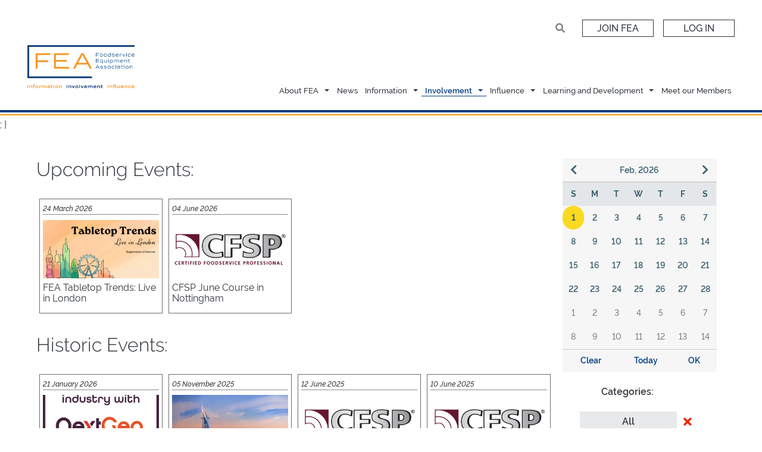

--- FILE ---
content_type: text/html; charset=utf-8
request_url: https://fea.org.uk/involvement/events/?categories=1203
body_size: 9176
content:


<!DOCTYPE html>
<html lang="en">
<head>
    <meta charset="UTF-8">
    <meta name="viewport" content="width=device-width,initial-scale=1.0">
    <title>FEA | Events</title>
    <meta name="description" content="" />
    <link rel="icon" href="/favicons/favicon_package_v0.16/favicon.ico">
    <link rel="stylesheet" href="/css/bootstrap.min.css">
    <link rel="stylesheet" href="/css/cesa_general.css">
    <link rel="stylesheet" href="/scripts/libs/jsSocials/jssocials.css">
    <link rel="stylesheet" href="/scripts/libs/jsSocials/jssocials-theme-flat.css">
    <link href="/css/leaflet.css" rel="stylesheet" />
    <script src="/scripts/leaflet.js"></script>
    <link rel="stylesheet" href="https://use.fontawesome.com/releases/v5.8.2/css/all.css" integrity="sha384-oS3vJWv+0UjzBfQzYUhtDYW+Pj2yciDJxpsK1OYPAYjqT085Qq/1cq5FLXAZQ7Ay" crossorigin="anonymous">
    

 <!-- Google tag (gtag.js) -->
<script async src="https://www.googletagmanager.com/gtag/js?id=G-22YL9X20J2"></script>
<script>
  window.dataLayer = window.dataLayer || [];
  function gtag(){dataLayer.push(arguments);}
  gtag('js', new Date());

  gtag('config', 'G-22YL9X20J2');
</script>
    <script async src="https://pagead2.googlesyndication.com/pagead/js/adsbygoogle.js"></script>
    <script>
        (adsbygoogle = window.adsbygoogle || []).push({
            google_ad_client: "ca-pub-4877795121442192",
            enable_page_level_ads: true
        });
    </script>
    <style>
        .aclass {
            text-decoration: none;
            padding: 3px;
            color: #BBB;
            background-color: #efefef;
            margin: 2px;
            border-radius: 3px;
        }

            .aclass:hover {
                text-decoration: none;
                background-color: red;
                color: #BBB;
            }
    </style>
</head>
<body>
    <div id="main">
        
<!-- header starts here -->
<div class="header">
    <div class="headerInner">
        <div class="topPart">
            <div class="buttonsSearchCartCont">
                <div class="topPartElement searchElem">
                    <button class="toggleSearchBtn">
                        <i class="fas fa-search"> </i>
                    </button>
                    <div class="SearchCont" style="display:none;">
                        <form id="frmHeaderSearch" class="ml-auto">
                            <input class="form-control" id="txtHeaderSearch" type="search" placeholder="Search" aria-label="Search">
                            <button type="submit"> Search</button>
                        </form>
                        <span class="searchWarn" style="color: red; display: none;"> <small> Search term must be at least 4 characters long</small> </span>
                    </div>
                </div>
                    <div class="topPartElement ButtonElem">
                        <a href="/about-fea/join-fea/" class="cesaBtn orange upperC"> Join FEA</a>
                    </div>
                    <div class="topPartElement ButtonElem">
                        <a href="/members/login/" class="cesaBtn orange upperC"> Log In</a>
                    </div>
                <div class="topPartElement cartElem" style="display: none;">
                    <div class="cartDisplay">
                        <span class="cartItems"> 2</span>
                        <i class="fas fa-shopping-cart"> </i>
                    </div>
                </div>
            </div>
        </div>
    </div>
    <div class="headerInner">
        <div class="bottomPart">
            <nav class="navbar navbar-expand-md">
                <a class="navbar-brand" href="/">
                    <img src="/media/toijsomo/fea-logo-2020.png" alt="CESA Logo">
                </a>
                <button class="navbar-toggler" type="button" data-toggle="collapse" data-target="#navbarSupportedContent" aria-controls="navbarSupportedContent" aria-expanded="false" aria-label="Toggle navigation">
                    <span class="navbar-toggler-icon">
                        <i class="fas fa-bars"> </i>
                    </span>
                </button>
                <div class="collapse navbar-collapse" id="navbarSupportedContent">
                    <ul class="navbar-nav ml-auto">
                                <li class="nav-item">
                                    <a class="nav-link" href="/about-fea/">
                                        About FEA
                                    </a>
                                </li>
                                <li class="nav-item dropdown">
                                    <a class="nav-link dropdown-toggle" href="#" id="navbarDropdown" role="button" data-toggle="dropdown" aria-haspopup="true" aria-expanded="false" style="padding-left:0px;">
                                    </a>
                                    <ul class="dropdown-menu dropdown-menu-right">
                                            <li>
                                                <a class="dropdown-item" href="/about-fea/meet-the-team/">Meet the Team </a>
                                            </li>
                                            <li>
                                                <a class="dropdown-item" href="/about-fea/join-fea/">Membership Rates </a>
                                            </li>
                                            <li>
                                                <a class="dropdown-item" href="/about-fea/putting-members-first/">Putting Members First </a>
                                            </li>
                                            <li>
                                                <a class="dropdown-item" href="/about-fea/membership-benefits/">Membership Benefits </a>
                                            </li>
                                            <li>
                                                <a class="dropdown-item" href="/about-fea/history-of-fea/">History of FEA </a>
                                            </li>
                                            <li>
                                                <a class="dropdown-item" href="/about-fea/what-is-a-trade-association/">What is a trade association? </a>
                                            </li>
                                    </ul>
                                </li>
                                <li class="nav-item">
                                    <a class="nav-link" href="/news/">News </a>
                                </li>
                                <li class="nav-item">
                                    <a class="nav-link" href="/information/">
                                        Information
                                    </a>
                                </li>
                                <li class="nav-item dropdown">
                                    <a class="nav-link dropdown-toggle" href="#" id="navbarDropdown" role="button" data-toggle="dropdown" aria-haspopup="true" aria-expanded="false" style="padding-left:0px;">
                                    </a>
                                    <ul class="dropdown-menu dropdown-menu-right">
                                            <li>
                                                <a class="dropdown-item" href="/information/embodied-carbon/">Embodied Carbon </a>
                                            </li>
                                            <li>
                                                <a class="dropdown-item" href="/information/fea-industry-insight/">FEA Industry Insight </a>
                                            </li>
                                            <li>
                                                <a class="dropdown-item" href="/information/feastats/">FEASTATS </a>
                                            </li>
                                            <li>
                                                <a class="dropdown-item" href="/information/tabletop-trends/">Tabletop Trends Newsletter </a>
                                            </li>
                                            <li>
                                                <a class="dropdown-item" href="/information/foodservice-fat-oil-and-grease-management-guide/">Foodservice Fat, Oil and Grease Management Guide </a>
                                            </li>
                                            <li>
                                                <a class="dropdown-item" href="/information/fea-guides/">FEA Guides </a>
                                            </li>
                                            <li>
                                                <a class="dropdown-item" href="/information/fea-buyers-guide/">FEA Buyers Guide </a>
                                            </li>
                                            <li>
                                                <a class="dropdown-item" href="/information/electrical-safety-hub/">Electrical Safety Hub </a>
                                            </li>
                                            <li>
                                                <a class="dropdown-item" href="/information/service-and-recommissioning-hub/">Service and Recommissioning Hub </a>
                                            </li>
                                            <li>
                                                <a class="dropdown-item" href="/information/fea-glossary/">FEA Glossary </a>
                                            </li>
                                            <li>
                                                <a class="dropdown-item" href="/information/bim-resources/">BIM Resources </a>
                                            </li>
                                            <li>
                                                <a class="dropdown-item" href="/information/bim-revit-guidelines/">BIM Revit Guidelines </a>
                                            </li>
                                    </ul>
                                </li>
                                <li class="nav-item active">
                                    <a class="nav-link" href="/involvement/">
                                        Involvement
                                    </a>
                                </li>
                                <li class="nav-item dropdown active">
                                    <a class="nav-link dropdown-toggle" href="#" id="navbarDropdown" role="button" data-toggle="dropdown" aria-haspopup="true" aria-expanded="false" style="padding-left:0px;">
                                    </a>
                                    <ul class="dropdown-menu dropdown-menu-right">
                                            <li>
                                                <a class="dropdown-item" href="/involvement/join-fea/">Join FEA </a>
                                            </li>
                                            <li>
                                                <a class="dropdown-item" href="/involvement/tabletop-trends-live/">Tabletop Trends Live </a>
                                            </li>
                                            <li>
                                                <a class="dropdown-item" href="/involvement/fea-industry-conference/">FEA Industry Conference </a>
                                            </li>
                                            <li>
                                                <a class="dropdown-item" href="/involvement/apprentice-of-the-year/">FEA Industry Apprentice of the Year </a>
                                            </li>
                                            <li>
                                                <a class="dropdown-item" href="/involvement/charitable-endeavour-award/">Charitable Endeavour Award </a>
                                            </li>
                                            <li>
                                                <a class="dropdown-item" href="/involvement/let-forum-2025/">LET Forum 2025 </a>
                                            </li>
                                            <li>
                                                <a class="dropdown-item" href="/involvement/let-forum-awards/">LET Forum Awards </a>
                                            </li>
                                            <li>
                                                <a class="dropdown-item" href="/involvement/events/">Events </a>
                                            </li>
                                            <li>
                                                <a class="dropdown-item" href="/involvement/monitor-your-carbon-emissisons/">Monitor your carbon emissisons </a>
                                            </li>
                                            <li>
                                                <a class="dropdown-item" href="/involvement/offset-your-carbon-emissions/">Offset your carbon emissions </a>
                                            </li>
                                            <li>
                                                <a class="dropdown-item" href="/involvement/make-uk/">Make UK and FEA </a>
                                            </li>
                                    </ul>
                                </li>
                                <li class="nav-item">
                                    <a class="nav-link" href="/influence/">
                                        Influence
                                    </a>
                                </li>
                                <li class="nav-item dropdown">
                                    <a class="nav-link dropdown-toggle" href="#" id="navbarDropdown" role="button" data-toggle="dropdown" aria-haspopup="true" aria-expanded="false" style="padding-left:0px;">
                                    </a>
                                    <ul class="dropdown-menu dropdown-menu-right">
                                            <li>
                                                <a class="dropdown-item" href="/influence/fea-product-groups/">FEA Product Groups </a>
                                            </li>
                                            <li>
                                                <a class="dropdown-item" href="/influence/servicing/">FEA Accredited Service Providers </a>
                                            </li>
                                            <li>
                                                <a class="dropdown-item" href="/influence/accredited-service-provider/">Become an FEA Accredited Service Provider </a>
                                            </li>
                                            <li>
                                                <a class="dropdown-item" href="/influence/wider-work/">Wider Work </a>
                                            </li>
                                    </ul>
                                </li>
                                <li class="nav-item">
                                    <a class="nav-link" href="/learning-and-development/">
                                        Learning and Development
                                    </a>
                                </li>
                                <li class="nav-item dropdown">
                                    <a class="nav-link dropdown-toggle" href="#" id="navbarDropdown" role="button" data-toggle="dropdown" aria-haspopup="true" aria-expanded="false" style="padding-left:0px;">
                                    </a>
                                    <ul class="dropdown-menu dropdown-menu-right">
                                            <li>
                                                <a class="dropdown-item" href="/learning-and-development/apprenticeships/">Apprenticeships </a>
                                            </li>
                                            <li>
                                                <a class="dropdown-item" href="/learning-and-development/careers/">Careers </a>
                                            </li>
                                            <li>
                                                <a class="dropdown-item" href="/learning-and-development/commercial-catering-equipment-electrical-competency-course/">Electrical Competency Course  </a>
                                            </li>
                                            <li>
                                                <a class="dropdown-item" href="/learning-and-development/cfsp/">CFSP </a>
                                            </li>
                                            <li>
                                                <a class="dropdown-item" href="/learning-and-development/foodservice-carbon-professional/">Foodservice Carbon Professional (FCP) </a>
                                            </li>
                                            <li>
                                                <a class="dropdown-item" href="/learning-and-development/letp/">Light Equipment and Tableware Professional (LETP) </a>
                                            </li>
                                            <li>
                                                <a class="dropdown-item" href="/learning-and-development/principles-of-foodservice/">Principles of Foodservice (PFS) </a>
                                            </li>
                                            <li>
                                                <a class="dropdown-item" href="/learning-and-development/service-technician-training/">Service Technician Training </a>
                                            </li>
                                    </ul>
                                </li>
                                <li class="nav-item">
                                    <a class="nav-link" href="/meet-our-members/">Meet our Members </a>
                                </li>
                    </ul>
                </div>
            </nav>
        </div>
    </div>

    <hr class="themeBlue" style="border-width: 4px; padding-bottom: 1px;">
    <hr class="themeOrange">
</div>


        ;
</script>
}
<div class="CESA_Cont">
    <div class="section">
        <div class="news_with_options_cont row">
            <div class="col-sm-12 col-md-9 col-lg-9 order-1 order-sm-1 order-md-0 order-lg-0">
                <div class="eventListing">
    <div id="eventsRenderer" class="news_with_options_cont row mt-4">
        <div class="row newsIterationWithPagination no-gutters">
            <div class="col-12">
                <h2 class="sectionTitle">Upcoming Events:</h2>
            </div>
                <div class="col-12 col-sm-6 col-md-3 col-lg-3">
                    <a href="/involvement/events/fea-tabletop-trends-live-in-london/">
                        <div class="eventEntry">
                                <span class="eventDate">24 March 2026</span>
                                <hr style="margin-bottom:8px;"/>

                                <div class="entryPicCont" style="background:url('/media/kxqcpmdj/tabletop-trends-eventbrite-header.jpeg')"></div>

                            <div class="eventDesc">
                                FEA Tabletop Trends: Live in London
                            </div>
                        </div>
                    </a>
                </div>
                <div class="col-12 col-sm-6 col-md-3 col-lg-3">
                    <a href="/involvement/events/cfsp-june-course-in-nottingham/">
                        <div class="eventEntry">
                                <span class="eventDate">04 June 2026</span>
                                <hr style="margin-bottom:8px;"/>

                                <div class="entryPicCont" style="background:url('/media/022a2khs/cfsp.jpg')"></div>

                            <div class="eventDesc">
                                CFSP June Course in Nottingham
                            </div>
                        </div>
                    </a>
                </div>
                    </div>
    </div>

                </div>
                <div class="eventListing historic">
    <div id="eventsRenderer" class="news_with_options_cont row mt-4">
        <div class="row newsIterationWithPagination no-gutters">
            <div class="col-12">
                <h2 class="sectionTitle">Historic Events:</h2>
            </div>
                <div class="col-12 col-sm-6 col-md-3 col-lg-3">
                    <a href="/involvement/events/nextgen-launch-event/">
                        <div class="eventEntry">
                                <span class="eventDate">21 January 2026</span>
                                <hr style="margin-bottom:8px;"/>

                                <div class="entryPicCont" style="background:url('/media/520hbmh2/nextgen-shaping-the-industry-1080.png')"></div>

                            <div class="eventDesc">
                                NextGen Launch Event
                            </div>
                        </div>
                    </a>
                </div>
                <div class="col-12 col-sm-6 col-md-3 col-lg-3">
                    <a href="/involvement/events/cfsp-course-in-dubai-2025/">
                        <div class="eventEntry">
                                <span class="eventDate">05 November 2025</span>
                                <hr style="margin-bottom:8px;"/>

                                <div class="entryPicCont" style="background:url('/media/ufzdt5ys/dubai-burj-al-arab-watercolour.jpeg')"></div>

                            <div class="eventDesc">
                                CFSP Course in Dubai 2025
                            </div>
                        </div>
                    </a>
                </div>
                <div class="col-12 col-sm-6 col-md-3 col-lg-3">
                    <a href="/involvement/events/cfsp-june-course-at-deliveroo-london/">
                        <div class="eventEntry">
                                <span class="eventDate">12 June 2025</span>
                                <hr style="margin-bottom:8px;"/>

                                <div class="entryPicCont" style="background:url('/media/022a2khs/cfsp.jpg')"></div>

                            <div class="eventDesc">
                                CFSP June Course at Deliveroo London
                            </div>
                        </div>
                    </a>
                </div>
                <div class="col-12 col-sm-6 col-md-3 col-lg-3">
                    <a href="/involvement/events/cfsp-june-course-at-the-fea-office/">
                        <div class="eventEntry">
                                <span class="eventDate">10 June 2025</span>
                                <hr style="margin-bottom:8px;"/>

                                <div class="entryPicCont" style="background:url('/media/022a2khs/cfsp.jpg')"></div>

                            <div class="eventDesc">
                                CFSP June Course at the FEA Office
                            </div>
                        </div>
                    </a>
                </div>
                <div class="col-12 col-sm-6 col-md-3 col-lg-3">
                    <a href="/involvement/events/book-in-now-for-the-let-forum-2025/">
                        <div class="eventEntry">
                                <span class="eventDate">20 May 2025</span>
                                <hr style="margin-bottom:8px;"/>

                                <div class="entryPicCont" style="background:url('/media/1wgdkc3w/fea-square-2025-v2-2.jpg')"></div>

                            <div class="eventDesc">
                                Book in now for the LET Forum 2025
                            </div>
                        </div>
                    </a>
                </div>
                <div class="col-12 col-sm-6 col-md-3 col-lg-3">
                    <a href="/involvement/events/service-technician-training-day-for-warewashing/">
                        <div class="eventEntry">
                                <span class="eventDate">08 August 2024</span>
                                <hr style="margin-bottom:8px;"/>

                                <div class="entryPicCont" style="background:url('/media/wlmhdrau/fea-ceda-warewashing-training-2023-1.jpg')"></div>

                            <div class="eventDesc">
                                Service Technician Training Day for Warewashing
                            </div>
                        </div>
                    </a>
                </div>
                <div class="col-12 col-sm-6 col-md-3 col-lg-3">
                    <a href="/involvement/events/cfsp-course-in-dubai/">
                        <div class="eventEntry">
                                <span class="eventDate">25 October 2023</span>
                                <hr style="margin-bottom:8px;"/>

                                <div class="entryPicCont" style="background:url('/media/ydzbi4l4/1-cfsp-dubai-2023-launch-banner.jpg')"></div>

                            <div class="eventDesc">
                                CFSP Course in Dubai
                            </div>
                        </div>
                    </a>
                </div>
                <div class="col-12 col-sm-6 col-md-3 col-lg-3">
                    <a href="/involvement/events/cfsp-june-2023-course/">
                        <div class="eventEntry">
                                <span class="eventDate">08 June 2023</span>
                                <hr style="margin-bottom:8px;"/>

                                <div class="entryPicCont" style="background:url('/media/l0whnjyf/cesa-cfsp.jpg')"></div>

                            <div class="eventDesc">
                                CFSP June 2023 Course
                            </div>
                        </div>
                    </a>
                </div>
                <div class="col-12 col-sm-6 col-md-3 col-lg-3">
                    <a href="/involvement/events/principles-of-foodservice-march-course/">
                        <div class="eventEntry">
                                <span class="eventDate">28 March 2023</span>
                                <hr style="margin-bottom:8px;"/>

                                <div class="entryPicCont" style="background:url('/media/neiex54g/principles-of-foodservice-logo-50pc.png')"></div>

                            <div class="eventDesc">
                                Principles of Foodservice: March course
                            </div>
                        </div>
                    </a>
                </div>
                <div class="col-12 col-sm-6 col-md-3 col-lg-3">
                    <a href="/involvement/events/principles-of-foodservice-december-course/">
                        <div class="eventEntry">
                                <span class="eventDate">13 December 2022</span>
                                <hr style="margin-bottom:8px;"/>

                                <div class="entryPicCont" style="background:url('/media/neiex54g/principles-of-foodservice-logo-50pc.png')"></div>

                            <div class="eventDesc">
                                Principles of Foodservice: December Course
                            </div>
                        </div>
                    </a>
                </div>
                <div class="col-12 col-sm-6 col-md-3 col-lg-3">
                    <a href="/involvement/events/cfsp-seminar-returns-to-smeg-in-december/">
                        <div class="eventEntry">
                                <span class="eventDate">09 December 2020</span>
                                <hr style="margin-bottom:8px;"/>

                                <div class="entryPicCont" style="background:url('/media/022a2khs/cfsp.jpg')"></div>

                            <div class="eventDesc">
                                CFSP Seminar returns to SMEG in December
                            </div>
                        </div>
                    </a>
                </div>
                <div class="col-12 col-sm-6 col-md-3 col-lg-3">
                    <a href="/involvement/events/hrc-2020-promotion/">
                        <div class="eventEntry">
                                <span class="eventDate">03 March 2020</span>
                                <hr style="margin-bottom:8px;"/>

                                <div class="entryPicCont" style="background:url('/media/khonhtpa/professional-kitchen-show-2020.png')"></div>

                            <div class="eventDesc">
                                CESA HRC 2020: We&#39;re introducing member trails
                            </div>
                        </div>
                    </a>
                </div>
                <div class="col-12 col-sm-6 col-md-3 col-lg-3">
                    <a href="/involvement/events/advanced-manufacturing-research-centre-site-tour-and-member-meeting/">
                        <div class="eventEntry">
                                <span class="eventDate">04 September 2019</span>
                                <hr style="margin-bottom:8px;"/>

                                <div class="entryPicCont" style="background:url('/media/zwlaadli/cesa-advanced-manufacturing.png')"></div>

                            <div class="eventDesc">
                                Advanced Manufacturing Research Centre Site Tour
                            </div>
                        </div>
                    </a>
                </div>
                <div class="col-12 col-sm-6 col-md-3 col-lg-3">
                    <a href="/involvement/events/arena-savoy-lecture-a-view-from-the-top-at-the-savoy-london/">
                        <div class="eventEntry">
                                <span class="eventDate">27 March 2019</span>
                                <hr style="margin-bottom:8px;"/>

                                <div class="entryPicCont" style="background:url('/media/uxmdyjfs/746arena.jpg')"></div>

                            <div class="eventDesc">
                                Arena Savoy Lecture: A view from the top, at The Savoy, London.
                            </div>
                        </div>
                    </a>
                </div>
                <div class="col-12 col-sm-6 col-md-3 col-lg-3">
                    <a href="/involvement/events/steve-mills-social-media-workshop-tuesday-11th-december/">
                        <div class="eventEntry">
                                <span class="eventDate">11 December 2018</span>
                                <hr style="margin-bottom:8px;"/>

                                <div class="entryPicCont" style="background:url('/media/3mipr1ed/711cesa-social.png')"></div>

                            <div class="eventDesc">
                                Steve Mills Social Media Workshop, Tuesday 11th December
                            </div>
                        </div>
                    </a>
                </div>
                <div class="col-12 col-sm-6 col-md-3 col-lg-3">
                    <a href="/involvement/events/catering-equipment-industry-technical-conference/">
                        <div class="eventEntry">
                                <span class="eventDate">10 October 2017</span>
                                <hr style="margin-bottom:8px;"/>

                                <div class="entryPicCont" style="background:url('/media/odinljik/technical-conf.jpg')"></div>

                            <div class="eventDesc">
                                Catering Equipment Industry Technical Conference
                            </div>
                        </div>
                    </a>
                </div>
                <div class="col-12 col-sm-6 col-md-3 col-lg-3">
                    <a href="/involvement/events/the-springboard-charity-golf-day-2017/">
                        <div class="eventEntry">
                                <span class="eventDate">11 May 2017</span>
                                <hr style="margin-bottom:8px;"/>

                                <div class="entryPicCont" style="background:url('/media/5avj4upo/400springboard_solo-copy.jpg')"></div>

                            <div class="eventDesc">
                                The Springboard Charity Golf Day 2017
                            </div>
                        </div>
                    </a>
                </div>
                <div class="col-12 col-sm-6 col-md-3 col-lg-3">
                    <a href="/involvement/events/book-your-team-in-now-light-equipment-tableware-group-forum-2017/">
                        <div class="eventEntry">
                                <span class="eventDate">24 April 2017</span>
                                <hr style="margin-bottom:8px;"/>

                                <div class="entryPicCont" style="background:url('/media/0axgtye1/43028911-cesa-let-forum-2017.jpg')"></div>

                            <div class="eventDesc">
                                Book your Team in now! LIGHT EQUIPMENT &amp; TABLEWARE GROUP FORUM 2017
                            </div>
                        </div>
                    </a>
                </div>
                <div class="col-12 col-sm-6 col-md-3 col-lg-3">
                    <a href="/involvement/events/great-hospitality-show-january-2017/">
                        <div class="eventEntry">
                                <span class="eventDate">23 January 2017</span>
                                <hr style="margin-bottom:8px;"/>

                                <div class="entryPicCont" style="background:url('/media/21yflfwy/hosp17_transparent.png')"></div>

                            <div class="eventDesc">
                                Great Hospitality Show January 2017
                            </div>
                        </div>
                    </a>
                </div>
                    </div>
    </div>

                </div>
                <div id="noResultsText" hidden class="col-12">
                    <div class="noResultsContainer">
                        <div class="text">No Results Found</div>
                    </div>
                </div>
            </div>
            <div class="filtersCont col-sm-12 col-12 col-md-3 col-lg-3 order-0 order-sm-0 order-md-1 order-lg-1">
                <a href="https://fea.org.uk/involvement/events/?categories=1203" class="pageUrl" hidden></a>
                <label hidden class="selectedEventDate"></label>
                <div class="calendarCont mt-4 mb-4">
                    <div id="EventCalendar"></div>
                </div>
                <h6 class="mb-4">Categories:</h6>
                <ul>
                    <li>
                        <div class="checkBoxCont mb-1">
                            <label class="categoryFilterLabel">
                                <input type="checkbox" value="0" class="allCategories" checked />
                                <i></i>
                                <span class="LabelText categoryName">All</span>
                            </label>
                        </div>
                    </li>
                        <li>
                            <div class="checkBoxCont mb-1">
                                <label class="categoryFilterLabel">
                                    <input type="checkbox" value="7851" class="categoryFilter" />
                                    <i></i>
                                    <span class="LabelText categoryName">FEA Industry Insight</span>
                                </label>
                            </div>
                        </li>
                        <li>
                            <div class="checkBoxCont mb-1">
                                <label class="categoryFilterLabel">
                                    <input type="checkbox" value="9340" class="categoryFilter" />
                                    <i></i>
                                    <span class="LabelText categoryName">Ask the Experts</span>
                                </label>
                            </div>
                        </li>
                        <li>
                            <div class="checkBoxCont mb-1">
                                <label class="categoryFilterLabel">
                                    <input type="checkbox" value="9342" class="categoryFilter" />
                                    <i></i>
                                    <span class="LabelText categoryName">Brexit Hub</span>
                                </label>
                            </div>
                        </li>
                        <li>
                            <div class="checkBoxCont mb-1">
                                <label class="categoryFilterLabel">
                                    <input type="checkbox" value="9343" class="categoryFilter" />
                                    <i></i>
                                    <span class="LabelText categoryName">Connectivity Hub</span>
                                </label>
                            </div>
                        </li>
                        <li>
                            <div class="checkBoxCont mb-1">
                                <label class="categoryFilterLabel">
                                    <input type="checkbox" value="9344" class="categoryFilter" />
                                    <i></i>
                                    <span class="LabelText categoryName">Covid-19</span>
                                </label>
                            </div>
                        </li>
                        <li>
                            <div class="checkBoxCont mb-1">
                                <label class="categoryFilterLabel">
                                    <input type="checkbox" value="9345" class="categoryFilter" />
                                    <i></i>
                                    <span class="LabelText categoryName">Electrical Safety</span>
                                </label>
                            </div>
                        </li>
                        <li>
                            <div class="checkBoxCont mb-1">
                                <label class="categoryFilterLabel">
                                    <input type="checkbox" value="9346" class="categoryFilter" />
                                    <i></i>
                                    <span class="LabelText categoryName">PR Hub</span>
                                </label>
                            </div>
                        </li>
                        <li>
                            <div class="checkBoxCont mb-1">
                                <label class="categoryFilterLabel">
                                    <input type="checkbox" value="9347" class="categoryFilter" />
                                    <i></i>
                                    <span class="LabelText categoryName">FEA Glossary</span>
                                </label>
                            </div>
                        </li>
                        <li>
                            <div class="checkBoxCont mb-1">
                                <label class="categoryFilterLabel">
                                    <input type="checkbox" value="9348" class="categoryFilter" />
                                    <i></i>
                                    <span class="LabelText categoryName">FEA Guides</span>
                                </label>
                            </div>
                        </li>
                        <li>
                            <div class="checkBoxCont mb-1">
                                <label class="categoryFilterLabel">
                                    <input type="checkbox" value="9349" class="categoryFilter" />
                                    <i></i>
                                    <span class="LabelText categoryName">FEA Outlook</span>
                                </label>
                            </div>
                        </li>
                        <li>
                            <div class="checkBoxCont mb-1">
                                <label class="categoryFilterLabel">
                                    <input type="checkbox" value="9350" class="categoryFilter" />
                                    <i></i>
                                    <span class="LabelText categoryName">BIM Resources</span>
                                </label>
                            </div>
                        </li>
                        <li>
                            <div class="checkBoxCont mb-1">
                                <label class="categoryFilterLabel">
                                    <input type="checkbox" value="9351" class="categoryFilter" />
                                    <i></i>
                                    <span class="LabelText categoryName">BIM Revit Guidelines</span>
                                </label>
                            </div>
                        </li>
                        <li>
                            <div class="checkBoxCont mb-1">
                                <label class="categoryFilterLabel">
                                    <input type="checkbox" value="12458" class="categoryFilter" />
                                    <i></i>
                                    <span class="LabelText categoryName">Embodied Carbon</span>
                                </label>
                            </div>
                        </li>
                        <li>
                            <div class="checkBoxCont mb-1">
                                <label class="categoryFilterLabel">
                                    <input type="checkbox" value="1193" class="categoryFilter" />
                                    <i></i>
                                    <span class="LabelText categoryName">Technical News</span>
                                </label>
                            </div>
                        </li>
                        <li>
                            <div class="checkBoxCont mb-1">
                                <label class="categoryFilterLabel">
                                    <input type="checkbox" value="1194" class="categoryFilter" />
                                    <i></i>
                                    <span class="LabelText categoryName">Policy News</span>
                                </label>
                            </div>
                        </li>
                        <li>
                            <div class="checkBoxCont mb-1">
                                <label class="categoryFilterLabel">
                                    <input type="checkbox" value="1195" class="categoryFilter" />
                                    <i></i>
                                    <span class="LabelText categoryName">Events Diary</span>
                                </label>
                            </div>
                        </li>
                        <li>
                            <div class="checkBoxCont mb-1">
                                <label class="categoryFilterLabel">
                                    <input type="checkbox" value="1196" class="categoryFilter" />
                                    <i></i>
                                    <span class="LabelText categoryName">Event Reports/Photos</span>
                                </label>
                            </div>
                        </li>
                        <li>
                            <div class="checkBoxCont mb-1">
                                <label class="categoryFilterLabel">
                                    <input type="checkbox" value="1197" class="categoryFilter" />
                                    <i></i>
                                    <span class="LabelText categoryName">Awards and presentations</span>
                                </label>
                            </div>
                        </li>
                        <li>
                            <div class="checkBoxCont mb-1">
                                <label class="categoryFilterLabel">
                                    <input type="checkbox" value="1198" class="categoryFilter" />
                                    <i></i>
                                    <span class="LabelText categoryName">FEA News</span>
                                </label>
                            </div>
                        </li>
                        <li>
                            <div class="checkBoxCont mb-1">
                                <label class="categoryFilterLabel">
                                    <input type="checkbox" value="1199" class="categoryFilter" />
                                    <i></i>
                                    <span class="LabelText categoryName">FEA Industry Conference</span>
                                </label>
                            </div>
                        </li>
                        <li>
                            <div class="checkBoxCont mb-1">
                                <label class="categoryFilterLabel">
                                    <input type="checkbox" value="1200" class="categoryFilter" />
                                    <i></i>
                                    <span class="LabelText categoryName">Energy Labelling</span>
                                </label>
                            </div>
                        </li>
                        <li>
                            <div class="checkBoxCont mb-1">
                                <label class="categoryFilterLabel">
                                    <input type="checkbox" value="1201" class="categoryFilter" />
                                    <i></i>
                                    <span class="LabelText categoryName">Brexit</span>
                                </label>
                            </div>
                        </li>
                        <li>
                            <div class="checkBoxCont mb-1">
                                <label class="categoryFilterLabel">
                                    <input type="checkbox" value="1202" class="categoryFilter" />
                                    <i></i>
                                    <span class="LabelText categoryName">EU Updates</span>
                                </label>
                            </div>
                        </li>
                        <li>
                            <div class="checkBoxCont mb-1">
                                <label class="categoryFilterLabel">
                                    <input type="checkbox" value="1203" class="categoryFilter" />
                                    <i></i>
                                    <span class="LabelText categoryName">Events Updates</span>
                                </label>
                            </div>
                        </li>
                        <li>
                            <div class="checkBoxCont mb-1">
                                <label class="categoryFilterLabel">
                                    <input type="checkbox" value="1204" class="categoryFilter" />
                                    <i></i>
                                    <span class="LabelText categoryName">Exhibitions</span>
                                </label>
                            </div>
                        </li>
                        <li>
                            <div class="checkBoxCont mb-1">
                                <label class="categoryFilterLabel">
                                    <input type="checkbox" value="1205" class="categoryFilter" />
                                    <i></i>
                                    <span class="LabelText categoryName">Export</span>
                                </label>
                            </div>
                        </li>
                        <li>
                            <div class="checkBoxCont mb-1">
                                <label class="categoryFilterLabel">
                                    <input type="checkbox" value="1206" class="categoryFilter" />
                                    <i></i>
                                    <span class="LabelText categoryName">F-Gas</span>
                                </label>
                            </div>
                        </li>
                        <li>
                            <div class="checkBoxCont mb-1">
                                <label class="categoryFilterLabel">
                                    <input type="checkbox" value="1207" class="categoryFilter" />
                                    <i></i>
                                    <span class="LabelText categoryName">Fats Oils and Grease (FOG)</span>
                                </label>
                            </div>
                        </li>
                        <li>
                            <div class="checkBoxCont mb-1">
                                <label class="categoryFilterLabel">
                                    <input type="checkbox" value="1208" class="categoryFilter" />
                                    <i></i>
                                    <span class="LabelText categoryName">Food Waste</span>
                                </label>
                            </div>
                        </li>
                        <li>
                            <div class="checkBoxCont mb-1">
                                <label class="categoryFilterLabel">
                                    <input type="checkbox" value="1209" class="categoryFilter" />
                                    <i></i>
                                    <span class="LabelText categoryName">Health and Safety</span>
                                </label>
                            </div>
                        </li>
                        <li>
                            <div class="checkBoxCont mb-1">
                                <label class="categoryFilterLabel">
                                    <input type="checkbox" value="1210" class="categoryFilter" />
                                    <i></i>
                                    <span class="LabelText categoryName">ORGALIM Resources</span>
                                </label>
                            </div>
                        </li>
                        <li>
                            <div class="checkBoxCont mb-1">
                                <label class="categoryFilterLabel">
                                    <input type="checkbox" value="1211" class="categoryFilter" />
                                    <i></i>
                                    <span class="LabelText categoryName">UK News</span>
                                </label>
                            </div>
                        </li>
                        <li>
                            <div class="checkBoxCont mb-1">
                                <label class="categoryFilterLabel">
                                    <input type="checkbox" value="1212" class="categoryFilter" />
                                    <i></i>
                                    <span class="LabelText categoryName">EFCEM</span>
                                </label>
                            </div>
                        </li>
                        <li>
                            <div class="checkBoxCont mb-1">
                                <label class="categoryFilterLabel">
                                    <input type="checkbox" value="1213" class="categoryFilter" />
                                    <i></i>
                                    <span class="LabelText categoryName">Business Services</span>
                                </label>
                            </div>
                        </li>
                        <li>
                            <div class="checkBoxCont mb-1">
                                <label class="categoryFilterLabel">
                                    <input type="checkbox" value="1214" class="categoryFilter" />
                                    <i></i>
                                    <span class="LabelText categoryName">Learning and Development</span>
                                </label>
                            </div>
                        </li>
                        <li>
                            <div class="checkBoxCont mb-1">
                                <label class="categoryFilterLabel">
                                    <input type="checkbox" value="1215" class="categoryFilter" />
                                    <i></i>
                                    <span class="LabelText categoryName">CFSP (Certified Food Service Professional)</span>
                                </label>
                            </div>
                        </li>
                        <li>
                            <div class="checkBoxCont mb-1">
                                <label class="categoryFilterLabel">
                                    <input type="checkbox" value="1217" class="categoryFilter" />
                                    <i></i>
                                    <span class="LabelText categoryName">Did you know</span>
                                </label>
                            </div>
                        </li>
                        <li>
                            <div class="checkBoxCont mb-1">
                                <label class="categoryFilterLabel">
                                    <input type="checkbox" value="1219" class="categoryFilter" />
                                    <i></i>
                                    <span class="LabelText categoryName">Associate Members</span>
                                </label>
                            </div>
                        </li>
                        <li>
                            <div class="checkBoxCont mb-1">
                                <label class="categoryFilterLabel">
                                    <input type="checkbox" value="1303" class="categoryFilter" />
                                    <i></i>
                                    <span class="LabelText categoryName">Seminars</span>
                                </label>
                            </div>
                        </li>
                        <li>
                            <div class="checkBoxCont mb-1">
                                <label class="categoryFilterLabel">
                                    <input type="checkbox" value="1304" class="categoryFilter" />
                                    <i></i>
                                    <span class="LabelText categoryName">Courses</span>
                                </label>
                            </div>
                        </li>
                        <li>
                            <div class="checkBoxCont mb-1">
                                <label class="categoryFilterLabel">
                                    <input type="checkbox" value="7236" class="categoryFilter" />
                                    <i></i>
                                    <span class="LabelText categoryName">Charity Events</span>
                                </label>
                            </div>
                        </li>
                        <li>
                            <div class="checkBoxCont mb-1">
                                <label class="categoryFilterLabel">
                                    <input type="checkbox" value="7237" class="categoryFilter" />
                                    <i></i>
                                    <span class="LabelText categoryName">New Member Spotlight</span>
                                </label>
                            </div>
                        </li>
                        <li>
                            <div class="checkBoxCont mb-1">
                                <label class="categoryFilterLabel">
                                    <input type="checkbox" value="7797" class="categoryFilter" />
                                    <i></i>
                                    <span class="LabelText categoryName">Coronavirus Latest</span>
                                </label>
                            </div>
                        </li>
                        <li>
                            <div class="checkBoxCont mb-1">
                                <label class="categoryFilterLabel">
                                    <input type="checkbox" value="7800" class="categoryFilter" />
                                    <i></i>
                                    <span class="LabelText categoryName">Light Equipment and Tableware (LET)</span>
                                </label>
                            </div>
                        </li>
                        <li>
                            <div class="checkBoxCont mb-1">
                                <label class="categoryFilterLabel">
                                    <input type="checkbox" value="7801" class="categoryFilter" />
                                    <i></i>
                                    <span class="LabelText categoryName">FEA Sp Share</span>
                                </label>
                            </div>
                        </li>
                        <li>
                            <div class="checkBoxCont mb-1">
                                <label class="categoryFilterLabel">
                                    <input type="checkbox" value="7802" class="categoryFilter" />
                                    <i></i>
                                    <span class="LabelText categoryName">FEA Initiatives</span>
                                </label>
                            </div>
                        </li>
                        <li>
                            <div class="checkBoxCont mb-1">
                                <label class="categoryFilterLabel">
                                    <input type="checkbox" value="7865" class="categoryFilter" />
                                    <i></i>
                                    <span class="LabelText categoryName">FEA Webinars</span>
                                </label>
                            </div>
                        </li>
                        <li>
                            <div class="checkBoxCont mb-1">
                                <label class="categoryFilterLabel">
                                    <input type="checkbox" value="8932" class="categoryFilter" />
                                    <i></i>
                                    <span class="LabelText categoryName">Beverage</span>
                                </label>
                            </div>
                        </li>
                        <li>
                            <div class="checkBoxCont mb-1">
                                <label class="categoryFilterLabel">
                                    <input type="checkbox" value="8933" class="categoryFilter" />
                                    <i></i>
                                    <span class="LabelText categoryName">FEASTATS Committee</span>
                                </label>
                            </div>
                        </li>
                        <li>
                            <div class="checkBoxCont mb-1">
                                <label class="categoryFilterLabel">
                                    <input type="checkbox" value="8934" class="categoryFilter" />
                                    <i></i>
                                    <span class="LabelText categoryName">Cooking and Warming Equipment</span>
                                </label>
                            </div>
                        </li>
                        <li>
                            <div class="checkBoxCont mb-1">
                                <label class="categoryFilterLabel">
                                    <input type="checkbox" value="8935" class="categoryFilter" />
                                    <i></i>
                                    <span class="LabelText categoryName">Dealer / Wholesaler / Design</span>
                                </label>
                            </div>
                        </li>
                        <li>
                            <div class="checkBoxCont mb-1">
                                <label class="categoryFilterLabel">
                                    <input type="checkbox" value="8936" class="categoryFilter" />
                                    <i></i>
                                    <span class="LabelText categoryName">End User / Operator Liaison</span>
                                </label>
                            </div>
                        </li>
                        <li>
                            <div class="checkBoxCont mb-1">
                                <label class="categoryFilterLabel">
                                    <input type="checkbox" value="8937" class="categoryFilter" />
                                    <i></i>
                                    <span class="LabelText categoryName">Fabrication / Manufacturing</span>
                                </label>
                            </div>
                        </li>
                        <li>
                            <div class="checkBoxCont mb-1">
                                <label class="categoryFilterLabel">
                                    <input type="checkbox" value="8938" class="categoryFilter" />
                                    <i></i>
                                    <span class="LabelText categoryName">Refrigeration</span>
                                </label>
                            </div>
                        </li>
                        <li>
                            <div class="checkBoxCont mb-1">
                                <label class="categoryFilterLabel">
                                    <input type="checkbox" value="8939" class="categoryFilter" />
                                    <i></i>
                                    <span class="LabelText categoryName">Service Providers and Spare Parts</span>
                                </label>
                            </div>
                        </li>
                        <li>
                            <div class="checkBoxCont mb-1">
                                <label class="categoryFilterLabel">
                                    <input type="checkbox" value="8940" class="categoryFilter" />
                                    <i></i>
                                    <span class="LabelText categoryName">Technical Liaison</span>
                                </label>
                            </div>
                        </li>
                        <li>
                            <div class="checkBoxCont mb-1">
                                <label class="categoryFilterLabel">
                                    <input type="checkbox" value="8941" class="categoryFilter" />
                                    <i></i>
                                    <span class="LabelText categoryName">Ventilation and Fire Suppression</span>
                                </label>
                            </div>
                        </li>
                        <li>
                            <div class="checkBoxCont mb-1">
                                <label class="categoryFilterLabel">
                                    <input type="checkbox" value="8942" class="categoryFilter" />
                                    <i></i>
                                    <span class="LabelText categoryName">Warewashing</span>
                                </label>
                            </div>
                        </li>
                        <li>
                            <div class="checkBoxCont mb-1">
                                <label class="categoryFilterLabel">
                                    <input type="checkbox" value="8943" class="categoryFilter" />
                                    <i></i>
                                    <span class="LabelText categoryName">Green Team 2021</span>
                                </label>
                            </div>
                        </li>
                        <li>
                            <div class="checkBoxCont mb-1">
                                <label class="categoryFilterLabel">
                                    <input type="checkbox" value="8944" class="categoryFilter" />
                                    <i></i>
                                    <span class="LabelText categoryName">Trees for Cities</span>
                                </label>
                            </div>
                        </li>
                        <li>
                            <div class="checkBoxCont mb-1">
                                <label class="categoryFilterLabel">
                                    <input type="checkbox" value="8945" class="categoryFilter" />
                                    <i></i>
                                    <span class="LabelText categoryName">Net Carbon Zero</span>
                                </label>
                            </div>
                        </li>
                        <li>
                            <div class="checkBoxCont mb-1">
                                <label class="categoryFilterLabel">
                                    <input type="checkbox" value="8947" class="categoryFilter" />
                                    <i></i>
                                    <span class="LabelText categoryName">PFS (Principles of Food Service)</span>
                                </label>
                            </div>
                        </li>
                        <li>
                            <div class="checkBoxCont mb-1">
                                <label class="categoryFilterLabel">
                                    <input type="checkbox" value="8948" class="categoryFilter" />
                                    <i></i>
                                    <span class="LabelText categoryName">Information</span>
                                </label>
                            </div>
                        </li>
                        <li>
                            <div class="checkBoxCont mb-1">
                                <label class="categoryFilterLabel">
                                    <input type="checkbox" value="8949" class="categoryFilter" />
                                    <i></i>
                                    <span class="LabelText categoryName">Involvement</span>
                                </label>
                            </div>
                        </li>
                        <li>
                            <div class="checkBoxCont mb-1">
                                <label class="categoryFilterLabel">
                                    <input type="checkbox" value="8950" class="categoryFilter" />
                                    <i></i>
                                    <span class="LabelText categoryName">Influence</span>
                                </label>
                            </div>
                        </li>
                        <li>
                            <div class="checkBoxCont mb-1">
                                <label class="categoryFilterLabel">
                                    <input type="checkbox" value="8962" class="categoryFilter" />
                                    <i></i>
                                    <span class="LabelText categoryName">Aspire</span>
                                </label>
                            </div>
                        </li>
                </ul>
            </div>
        </div>
    </div>
</div>
<div id="eventbrite-widget-container-798413073997"></div>

    </div>

    <!-- footer html starts here -->
<div class="footer">
    <div class="CESA_Cont">
        <div class="row footerRow row-eq-height">
            <div class="col-6 col-sm-6 col-md-3 col-lg-3">
                <div class="footerLogoCont">
                    <img src="/media/toijsomo/fea-logo-2020.png" alt="">
                </div>
            </div>
            <div class="col-6 col-sm-6 col-md-3 col-lg-3">
                <ul class="socialLinksFooter">
                        <li>
                            <a href="https://twitter.com/FEA_uk" target="_blank" class="twitter">
                                <i class="fab fa-twitter"></i>
                            </a>
                        </li>
                        <li>
                            <a href="https://www.linkedin.com/company/foodservice-equipment-association-uk/" target="_blank" class="linkedin">
                                <i class="fab fa-linkedin"></i>
                            </a>
                        </li>
                        <li>
                            <a href="" target="_blank" class="">
                                <i class=""></i>
                            </a>
                        </li>
                </ul>
            </div>

            <!-- Footer content -->
            <div class="col-6 col-sm-6 col-md-3 col-lg-3">
<div class="contactBox">
<h5 class="ContactTitle">CONTACT US</h5>
<ul class="contactLinks">
<li>0207 793 3030</li>
<li><a href="mailto:enquiries@cesa.org.uk">enquiries@fea.org.uk</a></li>
</ul>
</div>
</div>
<div class="col-6 col-sm-6 col-md-3 col-lg-3">
<div class="disclamersBox">
<ul class="disclamers">
<li><a href="/privacy-statement/" title="privacy-statement" data-anchor="#">Privacy Statement</a></li>
<li><a href="/terms/" title="terms" data-anchor="#">Terms Of User Agreement</a></li>
<li><span>Copyright CESA 2025</span></li>
</ul>
</div>
</div>
        </div>
    </div>
</div>
<!-- footer html ENDS here -->
    <script type="text/javascript" src="/js/admin.js"></script>

    <script type="text/javascript" src="/scripts/jQuery.js"></script>
    <script type="text/javascript" src="/scripts/libs/owlCarousel/owl.carousel.min.js"></script>
    <script type="text/javascript" src="/scripts/bootstrap.js"></script>
    <script type="text/javascript" src="/scripts/jquery.datetimepicker.min.js"></script>
    <script type="text/javascript" src="/scripts/libs/printThis/printThis.js"></script>
    <script type="text/javascript" src="/scripts/libs/jsSocials/jssocials.min.js"></script>
    <script type="text/javascript" src="/scripts/cesa.js"></script>
    <script type="text/javascript" src="/scripts/app/search-1.0.0.js"></script>
    
    <script type="text/javascript" src="/scripts/app/event-listing-1.0.0.js"></script>
    <script>$(function () { EventListing.init(); });</script>


    <script>
        $(function() {
            // Init header search
            SearchController.init();

           var error = '';
           console.log(error);
           var success = '';
           console.log(success);
           var warning = '';
           console.log(warning);

           if (error)
               addAlert('failure', error);
           if (success)
               addAlert('success', success);
           if (warning)
               addAlert('warning', warning);
        });
    </script>
</body>


--- FILE ---
content_type: text/html; charset=utf-8
request_url: https://www.google.com/recaptcha/api2/aframe
body_size: 267
content:
<!DOCTYPE HTML><html><head><meta http-equiv="content-type" content="text/html; charset=UTF-8"></head><body><script nonce="uYgjJejpSsVZdOK7pbE4Qw">/** Anti-fraud and anti-abuse applications only. See google.com/recaptcha */ try{var clients={'sodar':'https://pagead2.googlesyndication.com/pagead/sodar?'};window.addEventListener("message",function(a){try{if(a.source===window.parent){var b=JSON.parse(a.data);var c=clients[b['id']];if(c){var d=document.createElement('img');d.src=c+b['params']+'&rc='+(localStorage.getItem("rc::a")?sessionStorage.getItem("rc::b"):"");window.document.body.appendChild(d);sessionStorage.setItem("rc::e",parseInt(sessionStorage.getItem("rc::e")||0)+1);localStorage.setItem("rc::h",'1769908803045');}}}catch(b){}});window.parent.postMessage("_grecaptcha_ready", "*");}catch(b){}</script></body></html>

--- FILE ---
content_type: text/css
request_url: https://fea.org.uk/css/cesa_general.css
body_size: 28857
content:
/**
 * Owl Carousel v2.3.4
 * Copyright 2013-2018 David Deutsch
 * Licensed under: SEE LICENSE IN https://github.com/OwlCarousel2/OwlCarousel2/blob/master/LICENSE
 */
/* ============ desktop view ============ */
@media all and (min-width: 992px) {
    .dropdown-menu li {
        position: relative;
    }

    .nav-item .submenu {
        display: none;
        position: absolute;
        left: 100%;
        top: -7px;
    }

    .nav-item .submenu-left {
        right: 100%;
        left: auto;
    }

    .dropdown-menu > li:hover {
        background-color: #f1f1f1
    }

        .dropdown-menu > li:hover > .submenu {
            display: block;
        }
}
/* ============ desktop view .end// ============ */

/* ============ small devices ============ */
@media (max-width: 991px) {
    .dropdown-menu .dropdown-menu {
        margin-left: 0.7rem;
        margin-right: 0.7rem;
        margin-bottom: .5rem;
    }
}

.owl-carousel, .owl-carousel .owl-item {
    -webkit-tap-highlight-color: transparent;
    position: relative;
}

.owl-carousel {
    display: none;
    width: 100%;
    z-index: 1;
}

    .owl-carousel .owl-stage {
        position: relative;
        -ms-touch-action: pan-Y;
        touch-action: manipulation;
        -moz-backface-visibility: hidden;
    }

        .owl-carousel .owl-stage:after {
            content: ".";
            display: block;
            clear: both;
            visibility: hidden;
            line-height: 0;
            height: 0;
        }

    .owl-carousel .owl-stage-outer {
        position: relative;
        overflow: hidden;
        -webkit-transform: translate3d(0, 0, 0);
    }

    .owl-carousel .owl-item, .owl-carousel .owl-wrapper {
        -webkit-backface-visibility: hidden;
        -moz-backface-visibility: hidden;
        -ms-backface-visibility: hidden;
        -webkit-transform: translate3d(0, 0, 0);
        -moz-transform: translate3d(0, 0, 0);
        -ms-transform: translate3d(0, 0, 0);
    }

    .owl-carousel .owl-item {
        min-height: 1px;
        float: left;
        -webkit-backface-visibility: hidden;
        -webkit-touch-callout: none;
    }

        .owl-carousel .owl-item img {
            display: block;
            width: 100%;
        }

    .owl-carousel .owl-dots.disabled, .owl-carousel .owl-nav.disabled {
        display: none;
    }

    .no-js .owl-carousel, .owl-carousel.owl-loaded {
        display: block;
    }

    .owl-carousel .owl-dot, .owl-carousel .owl-nav .owl-next, .owl-carousel .owl-nav .owl-prev {
        cursor: pointer;
        -webkit-user-select: none;
        -khtml-user-select: none;
        -moz-user-select: none;
        -ms-user-select: none;
        user-select: none;
    }

    .owl-carousel .owl-nav button.owl-next, .owl-carousel .owl-nav button.owl-prev, .owl-carousel button.owl-dot {
        background: 0 0;
        color: inherit;
        border: none;
        padding: 0 !important;
        font: inherit;
    }

    .owl-carousel.owl-loading {
        opacity: 0;
        display: block;
    }

    .owl-carousel.owl-hidden {
        opacity: 0;
    }

    .owl-carousel.owl-refresh .owl-item {
        visibility: hidden;
    }

    .owl-carousel.owl-drag .owl-item {
        -ms-touch-action: pan-y;
        touch-action: pan-y;
        -webkit-user-select: none;
        -moz-user-select: none;
        -ms-user-select: none;
        user-select: none;
    }

    .owl-carousel.owl-grab {
        cursor: move;
        cursor: -webkit-grab;
        cursor: grab;
    }

    .owl-carousel.owl-rtl {
        direction: rtl;
    }

        .owl-carousel.owl-rtl .owl-item {
            float: right;
        }

    .owl-carousel .animated {
        -webkit-animation-duration: 1s;
        animation-duration: 1s;
        -webkit-animation-fill-mode: both;
        animation-fill-mode: both;
    }

    .owl-carousel .owl-animated-in {
        z-index: 0;
    }

    .owl-carousel .owl-animated-out {
        z-index: 1;
    }

    .owl-carousel .fadeOut {
        -webkit-animation-name: fadeOut;
        animation-name: fadeOut;
    }

@-webkit-keyframes fadeOut {
    0% {
        opacity: 1;
    }

    100% {
        opacity: 0;
    }
}

@keyframes fadeOut {
    0% {
        opacity: 1;
    }

    100% {
        opacity: 0;
    }
}

.owl-height {
    -webkit-transition: height .5s ease-in-out;
    -o-transition: height .5s ease-in-out;
    transition: height .5s ease-in-out;
}

.owl-carousel .owl-item .owl-lazy {
    opacity: 0;
    -webkit-transition: opacity .4s ease;
    -o-transition: opacity .4s ease;
    transition: opacity .4s ease;
}

    .owl-carousel .owl-item .owl-lazy:not([src]), .owl-carousel .owl-item .owl-lazy[src^=""] {
        max-height: 0;
    }

.owl-carousel .owl-item img.owl-lazy {
    -webkit-transform-style: preserve-3d;
    transform-style: preserve-3d;
}

.owl-carousel .owl-video-wrapper {
    position: relative;
    height: 100%;
    background: #000;
}

.owl-carousel .owl-video-play-icon {
    position: absolute;
    height: 80px;
    width: 80px;
    left: 50%;
    top: 50%;
    margin-left: -40px;
    margin-top: -40px;
    background: url(owl.video.play.png) no-repeat;
    cursor: pointer;
    z-index: 1;
    -webkit-backface-visibility: hidden;
    -webkit-transition: -webkit-transform .1s ease;
    transition: -webkit-transform .1s ease;
    -o-transition: transform .1s ease;
    transition: transform .1s ease;
    transition: transform .1s ease, -webkit-transform .1s ease;
}

    .owl-carousel .owl-video-play-icon:hover {
        -ms-transform: scale(1.3, 1.3);
        -webkit-transform: scale(1.3, 1.3);
        transform: scale(1.3, 1.3);
    }

.owl-carousel .owl-video-playing .owl-video-play-icon, .owl-carousel .owl-video-playing .owl-video-tn {
    display: none;
}

.owl-carousel .owl-video-tn {
    opacity: 0;
    height: 100%;
    background-position: center center;
    background-repeat: no-repeat;
    background-size: contain;
    -webkit-transition: opacity .4s ease;
    -o-transition: opacity .4s ease;
    transition: opacity .4s ease;
}

.owl-carousel .owl-video-frame {
    position: relative;
    z-index: 1;
    height: 100%;
    width: 100%;
}

/**
 * Owl Carousel v2.3.4
 * Copyright 2013-2018 David Deutsch
 * Licensed under: SEE LICENSE IN https://github.com/OwlCarousel2/OwlCarousel2/blob/master/LICENSE
 */
.owl-theme .owl-dots, .owl-theme .owl-nav {
    text-align: center;
    -webkit-tap-highlight-color: transparent;
}

.owl-theme .owl-nav {
    margin-top: 10px;
}

    .owl-theme .owl-nav [class*=owl-] {
        color: #FFF;
        font-size: 14px;
        margin: 5px;
        padding: 4px 7px;
        background: #D6D6D6;
        display: inline-block;
        cursor: pointer;
        border-radius: 3px;
    }

        .owl-theme .owl-nav [class*=owl-]:hover {
            background: #869791;
            color: #FFF;
            text-decoration: none;
        }

    .owl-theme .owl-nav .disabled {
        opacity: .5;
        cursor: default;
    }

        .owl-theme .owl-nav.disabled + .owl-dots {
            margin-top: 10px;
        }

.owl-theme .owl-dots .owl-dot {
    display: inline-block;
    zoom: 1;
}

    .owl-theme .owl-dots .owl-dot span {
        width: 10px;
        height: 10px;
        margin: 5px 7px;
        background: #D6D6D6;
        display: block;
        -webkit-backface-visibility: visible;
        -webkit-transition: opacity .2s ease;
        -o-transition: opacity .2s ease;
        transition: opacity .2s ease;
        border-radius: 30px;
    }

    .owl-theme .owl-dots .owl-dot.active span, .owl-theme .owl-dots .owl-dot:hover span {
        background: #869791;
    }

.perfect-datetimepicker {
    position: relative;
    width: 240px;
    margin: 2px 0 0;
    padding: 0;
    font-size: 14px;
    color: #333;
    background-color: #fafafa;
    -webkit-border-radius: 4px;
    -moz-border-radius: 4px;
    border-radius: 4px;
    line-height: 0;
    overflow: hidden;
    border: 1px solid #ccc;
}

    .perfect-datetimepicker * {
        -webkit-box-sizing: border-box;
        -moz-box-sizing: border-box;
        box-sizing: border-box;
    }

    .perfect-datetimepicker table {
        width: 100%;
        margin: 0;
        border: 0;
        border-collapse: separate;
        border-spacing: 2px;
        background-color: #fff;
        padding: 3px;
    }

        .perfect-datetimepicker table td {
            border: 0;
            text-align: center;
            padding: 2px;
            width: 34px;
            height: 27px;
            cursor: pointer;
            vertical-align: middle;
            -webkit-border-radius: 3px;
            -moz-border-radius: 3px;
            border-radius: 3px;
        }

            .perfect-datetimepicker table td.weekend {
                color: #d9534f;
            }

        .perfect-datetimepicker table.mt tbody td {
            width: 58px;
            height: 38px;
        }

    .perfect-datetimepicker td.day {
        width: 14.28571429%;
    }

    .perfect-datetimepicker td.name {
        font-weight: 700;
    }

    .perfect-datetimepicker td.oday {
        color: #ccc;
        cursor: auto;
    }

    .perfect-datetimepicker td.disabled {
        color: #999;
        cursor: auto;
    }

    .perfect-datetimepicker td i {
        font-size: 18px;
        font-weight: 700;
    }

    .perfect-datetimepicker td table.tt {
        border: 0;
        padding: 0;
    }

    .perfect-datetimepicker table.tt {
        padding: 5px;
    }

        .perfect-datetimepicker table.tt td.hover {
            border: 0;
        }

        .perfect-datetimepicker table.tt td.common {
            width: 5px;
        }

        .perfect-datetimepicker table.tt tbody td {
            width: 40px;
            height: 14px;
        }

        .perfect-datetimepicker table.tt input {
            outline: 0;
            border: 1px solid #ccc;
            margin: 0 auto;
            padding: 0 !important;
            width: 38px;
            height: 24px;
            text-align: center;
            font-size: 12px;
            overflow: hidden;
            -o-text-overflow: ellipsis;
            text-overflow: ellipsis;
            white-space: nowrap;
            vertical-align: middle;
            -webkit-border-radius: 3px;
            -moz-border-radius: 3px;
            border-radius: 3px;
            -moz-transition: border-color ease-in-out .2s,box-shadow ease-in-out .2s;
            -ms-transition: border-color ease-in-out .2s,box-shadow ease-in-out .2s;
            -webkit-transition: border-color ease-in-out .2s,box-shadow ease-in-out .2s;
            -o-transition: border-color ease-in-out .2s,box-shadow ease-in-out .2s;
            -webkit-transition: border-color ease-in-out .2s,-webkit-box-shadow ease-in-out .2s;
            transition: border-color ease-in-out .2s,-webkit-box-shadow ease-in-out .2s;
            transition: border-color ease-in-out .2s,box-shadow ease-in-out .2s;
            transition: border-color ease-in-out .2s,box-shadow ease-in-out .2s,-webkit-box-shadow ease-in-out .2s;
        }

            .perfect-datetimepicker table.tt input:focus {
                border-color: #66afe9;
                -webkit-box-shadow: 0 0 6px rgba(102, 175, 233, 0.6);
                -moz-box-shadow: 0 0 6px rgba(102, 175, 233, 0.6);
                box-shadow: 0 0 6px rgba(102, 175, 233, 0.6);
            }

            .perfect-datetimepicker table.tt input[type=number]::-webkit-inner-spin-button, .perfect-datetimepicker table.tt input[type=number]::-webkit-outer-spin-button {
                -webkit-appearance: none;
                margin: 0;
            }

            .perfect-datetimepicker table.tt input[type=number] {
                -webkit-appearance: textfield;
                -moz-appearance: textfield;
                appearance: textfield;
            }

    .perfect-datetimepicker .buttonpane {
        border-top: 1px solid #ccc;
    }

    .perfect-datetimepicker tbody td.hover {
        background-color: #eee;
        padding: 1px;
        border: 1px solid #ccc;
    }

    .perfect-datetimepicker tbody td.today {
        font-weight: 700;
        color: #178cdf;
    }

    .perfect-datetimepicker tbody td.selected {
        font-weight: 700;
        padding: 1px;
        color: #fff;
        border: 1px solid #178cdf;
        background-color: #178cdf;
    }

    .perfect-datetimepicker tfoot td.hover {
        background-color: #eee;
        padding: 1px;
        border: 1px solid #eee;
    }

    .perfect-datetimepicker thead td.hover {
        background-color: #eee;
        padding: 1px;
        border: 1px solid #eee;
    }

    .perfect-datetimepicker thead td.title {
        font-weight: 700;
        text-align: center;
        padding: 2px;
    }

i {
    font-family: finex;
    font-style: normal;
    -webkit-font-smoothing: antialiased;
    -moz-osx-font-smoothing: grayscale;
}

    i.icon-datepicker-plus:before {
        content: '\e603';
    }

    i.icon-datepicker-prev:before {
        content: '\f053';
        font-family: "Font Awesome 5 Free";
        font-weight: 900;
    }

    i.icon-datepicker-next:before {
        content: '\f054';
        font-family: "Font Awesome 5 Free";
        font-weight: 900;
    }

#main {
    padding-bottom: 100px;
}

* {
    -webkit-font-feature-settings: "lnum";
    -moz-font-feature-settings: "lnum";
    font-feature-settings: "lnum";
}

body {
    max-width: 100%;
}

h1, h2, h3, h4 {
    font-weight: 300;
}

h5, h6 {
    font-weight: 600;
}

@font-face {
    font-family: 'Raleway';
    src: url("fonts/Raleway-Regular.ttf") format("truetype");
    font-weight: normal;
    font-style: normal;
}

@font-face {
    font-family: 'Raleway';
    src: url("fonts/Raleway-Regular.ttf") format("truetype");
    font-weight: 400;
    font-style: normal;
}

@font-face {
    font-family: 'Raleway';
    src: url("fonts/Raleway-Light.ttf") format("truetype");
    font-weight: 300;
    font-style: normal;
}

@font-face {
    font-family: 'Raleway';
    src: url("fonts/Raleway-MediumItalic.ttf") format("truetype");
    font-weight: normal;
    font-style: italic;
}

@font-face {
    font-family: 'Raleway';
    src: url("fonts/Raleway-Medium.ttf") format("truetype");
    font-weight: 500;
    font-style: normal;
}

@font-face {
    font-family: 'Raleway';
    src: url("fonts/Raleway-SemiBold.ttf") format("truetype");
    font-weight: 600;
    font-style: normal;
}

@font-face {
    font-family: 'Raleway';
    src: url("fonts/Raleway-Bold.ttf") format("truetype");
    font-weight: bold;
    font-style: normal;
}

@font-face {
    font-family: 'Raleway';
    src: url("fonts/Raleway-Bold.ttf") format("truetype");
    font-weight: 700;
    font-style: normal;
}

body {
    font-family: Raleway, -apple-system, BlinkMacSystemFont, "Segoe UI", Roboto, "Helvetica Neue", Arial, "Noto Sans", sans-serif, "Apple Color Emoji", "Segoe UI Emoji", "Segoe UI Symbol", "Noto Color Emoji";
    color: #31363c;
    font-size: 1rem;
}

    body input, body textarea {
        color: #31363c;
        font-family: Raleway, -apple-system, BlinkMacSystemFont, "Segoe UI", Roboto, "Helvetica Neue", Arial, "Noto Sans", sans-serif, "Apple Color Emoji", "Segoe UI Emoji", "Segoe UI Symbol", "Noto Color Emoji";
        max-width: 100%;
        cursor: pointer;
    }

.CESA_Cont {
    max-width: 1168px;
    margin: 0 auto;
    padding: 20px;
}

@media only screen and (max-width: 1207px) {
    .CESA_Cont {
        width: 100%;
        padding: 0 7px;
    }
}

label {
    margin-bottom: 0;
}

input.italicplaceholder::-webkit-input-placeholder {
    font-style: italic;
}

input.italicplaceholder:-ms-input-placeholder {
    font-style: italic;
}

input.italicplaceholder::-ms-input-placeholder {
    font-style: italic;
}

input.italicplaceholder::placeholder {
    font-style: italic;
}

::-webkit-input-placeholder {
    color: #7f8f85;
    font-family: Raleway, -apple-system, BlinkMacSystemFont, "Segoe UI", Roboto, "Helvetica Neue", Arial, "Noto Sans", sans-serif, "Apple Color Emoji", "Segoe UI Emoji", "Segoe UI Symbol", "Noto Color Emoji";
}

:-ms-input-placeholder {
    color: #7f8f85;
    font-family: Raleway, -apple-system, BlinkMacSystemFont, "Segoe UI", Roboto, "Helvetica Neue", Arial, "Noto Sans", sans-serif, "Apple Color Emoji", "Segoe UI Emoji", "Segoe UI Symbol", "Noto Color Emoji";
}

::-ms-input-placeholder {
    color: #7f8f85;
    font-family: Raleway, -apple-system, BlinkMacSystemFont, "Segoe UI", Roboto, "Helvetica Neue", Arial, "Noto Sans", sans-serif, "Apple Color Emoji", "Segoe UI Emoji", "Segoe UI Symbol", "Noto Color Emoji";
}

::placeholder {
    color: #7f8f85;
    font-family: Raleway, -apple-system, BlinkMacSystemFont, "Segoe UI", Roboto, "Helvetica Neue", Arial, "Noto Sans", sans-serif, "Apple Color Emoji", "Segoe UI Emoji", "Segoe UI Symbol", "Noto Color Emoji";
}

a.cesaBtn, button {
    -webkit-user-select: none;
    -moz-user-select: none;
    -ms-user-select: none;
    user-select: none;
    display: inline-block;
    text-align: center;
    min-width: 120px;
    background-color: #fff;
    border: 1px solid #31363c;
    padding: 5px 10px;
    -webkit-transition: all .3s;
    -o-transition: all .3s;
    transition: all .3s;
    line-height: 1.1rem;
    font-weight: 500;
    color: #31363c;
    text-decoration: none;
}

    a.cesaBtn:hover, button:hover {
        background-color: #31363c;
        color: #fff;
        text-decoration: none;
    }

    a.cesaBtn.upperC, button.upperC {
        text-transform: uppercase;
    }

    a.cesaBtn.orange:hover, button.orange:hover {
        background-color: #ee9712;
        color: #fff;
        border-color: #ee9712;
    }

    a.cesaBtn.orangeBg, button.orangeBg {
        background-color: #ee9712;
        border-color: #ee9712;
        color: #fff;
    }

        a.cesaBtn.orangeBg:hover, button.orangeBg:hover {
            background-color: #fff;
            color: #31363c;
            border-color: #31363c;
        }

    a.cesaBtn.big, button.big {
        font-size: 1.8rem;
        padding: 14px 30px;
        border-width: 2px;
        text-transform: uppercase;
    }

@media only screen and (max-width: 768px) {
    a.cesaBtn.big, button.big {
        font-size: 1.4rem;
        padding: 7px 20px;
        line-height: 1.8rem;
    }
}

@media only screen and (max-width: 480px) {
    a.cesaBtn.big, button.big {
        font-size: 1.15rem;
        padding: 4px 15px;
        line-height: 1.4rem;
    }
}

a.cesaBtn.medium, button.medium {
    min-width: 140px;
    font-size: 1.25rem;
    line-height: 1.3rem;
    padding: 10px 8px;
    border-width: 2px;
}

a.cesaBtn:disabled, button:disabled {
    background-color: lightgray;
    border-color: #878787;
    pointer-events: none;
    cursor: not-allowed;
    color: #878787;
}

input, textarea {
    border: 1px solid #b2d4dc;
    padding-left: 10px;
    border-radius: 3px;
    padding-top: 2px;
    padding-bottom: 2px;
}

    input:focus, textarea:focus {
        border-color: #3e6372;
        outline: none;
    }

.line_text_input .orangeBar {
    display: none;
}

.line_text_input .inputCont {
    width: 100%;
    position: relative;
    display: inline-block;
}

.line_text_input label {
    position: relative;
    width: 100%;
}

.line_text_input input {
    width: 100%;
}

    .line_text_input input.input-validation-error ~ .orangeBar {
        background-color: #EB2704;
        opacity: 1 !important;
    }

.line_text_input.with_highlight .orangeBar {
    -webkit-transition: all .3s;
    -o-transition: all .3s;
    transition: all .3s;
    position: absolute;
    left: 1px;
    top: 1px;
    display: inline-block;
    height: calc(100% - 2px);
    width: 6px;
    background-color: #ee9712;
    border-radius: 6px;
}

.line_text_input.with_highlight input ~ .orangeBar {
    opacity: 0;
}

.line_text_input.with_highlight input:focus ~ .orangeBar {
    opacity: 1;
}

.line_text_input.with_highlight.forNews {
    display: -webkit-box;
    display: -ms-flexbox;
    display: flex;
    -webkit-box-orient: horizontal;
    -webkit-box-direction: normal;
    -ms-flex-direction: row;
    flex-direction: row;
}

    .line_text_input.with_highlight.forNews label {
        margin-right: 6px;
    }

        .line_text_input.with_highlight.forNews label:after {
            display: none;
        }

    .line_text_input.with_highlight.forNews button {
        min-width: 50px;
        border-radius: 3px;
    }

.loadingContainer {
    min-height: 200px;
    padding: 25px;
    display: -webkit-box;
    display: -ms-flexbox;
    display: flex;
    -webkit-box-align: center;
    -ms-flex-align: center;
    align-items: center;
    -webkit-box-pack: center;
    -ms-flex-pack: center;
    justify-content: center;
    -ms-flex-wrap: wrap;
    flex-wrap: wrap;
}

    .loadingContainer .text {
        width: 100%;
        text-align: center;
        font-weight: 500;
        font-style: italic;
        color: #013C82;
    }

.noResultsContainer {
    min-height: 140px;
    padding: 25px;
    display: -webkit-box;
    display: -ms-flexbox;
    display: flex;
    -webkit-box-align: center;
    -ms-flex-align: center;
    align-items: center;
    -webkit-box-pack: center;
    -ms-flex-pack: center;
    justify-content: center;
    -ms-flex-wrap: wrap;
    flex-wrap: wrap;
    margin: 10px;
    border: 1px solid #808080;
    border-radius: 6px;
}

.loader {
    color: #013C82;
    font-size: 20px;
    margin: 100px auto;
    width: 1em;
    height: 1em;
    border-radius: 50%;
    position: relative;
    text-indent: -9999em;
    -webkit-animation: load4 1.3s infinite linear;
    animation: load4 1.3s infinite linear;
    -webkit-transform: translateZ(0);
    -ms-transform: translateZ(0);
    transform: translateZ(0);
}

@-webkit-keyframes load4 {
    0%, 100% {
        -webkit-box-shadow: 0 -3em 0 0.2em, 2em -2em 0 0em, 3em 0 0 -1em, 2em 2em 0 -1em, 0 3em 0 -1em, -2em 2em 0 -1em, -3em 0 0 -1em, -2em -2em 0 0;
        box-shadow: 0 -3em 0 0.2em, 2em -2em 0 0em, 3em 0 0 -1em, 2em 2em 0 -1em, 0 3em 0 -1em, -2em 2em 0 -1em, -3em 0 0 -1em, -2em -2em 0 0;
    }

    12.5% {
        -webkit-box-shadow: 0 -3em 0 0, 2em -2em 0 0.2em, 3em 0 0 0, 2em 2em 0 -1em, 0 3em 0 -1em, -2em 2em 0 -1em, -3em 0 0 -1em, -2em -2em 0 -1em;
        box-shadow: 0 -3em 0 0, 2em -2em 0 0.2em, 3em 0 0 0, 2em 2em 0 -1em, 0 3em 0 -1em, -2em 2em 0 -1em, -3em 0 0 -1em, -2em -2em 0 -1em;
    }

    25% {
        -webkit-box-shadow: 0 -3em 0 -0.5em, 2em -2em 0 0, 3em 0 0 0.2em, 2em 2em 0 0, 0 3em 0 -1em, -2em 2em 0 -1em, -3em 0 0 -1em, -2em -2em 0 -1em;
        box-shadow: 0 -3em 0 -0.5em, 2em -2em 0 0, 3em 0 0 0.2em, 2em 2em 0 0, 0 3em 0 -1em, -2em 2em 0 -1em, -3em 0 0 -1em, -2em -2em 0 -1em;
    }

    37.5% {
        -webkit-box-shadow: 0 -3em 0 -1em, 2em -2em 0 -1em, 3em 0em 0 0, 2em 2em 0 0.2em, 0 3em 0 0em, -2em 2em 0 -1em, -3em 0em 0 -1em, -2em -2em 0 -1em;
        box-shadow: 0 -3em 0 -1em, 2em -2em 0 -1em, 3em 0em 0 0, 2em 2em 0 0.2em, 0 3em 0 0em, -2em 2em 0 -1em, -3em 0em 0 -1em, -2em -2em 0 -1em;
    }

    50% {
        -webkit-box-shadow: 0 -3em 0 -1em, 2em -2em 0 -1em, 3em 0 0 -1em, 2em 2em 0 0em, 0 3em 0 0.2em, -2em 2em 0 0, -3em 0em 0 -1em, -2em -2em 0 -1em;
        box-shadow: 0 -3em 0 -1em, 2em -2em 0 -1em, 3em 0 0 -1em, 2em 2em 0 0em, 0 3em 0 0.2em, -2em 2em 0 0, -3em 0em 0 -1em, -2em -2em 0 -1em;
    }

    62.5% {
        -webkit-box-shadow: 0 -3em 0 -1em, 2em -2em 0 -1em, 3em 0 0 -1em, 2em 2em 0 -1em, 0 3em 0 0, -2em 2em 0 0.2em, -3em 0 0 0, -2em -2em 0 -1em;
        box-shadow: 0 -3em 0 -1em, 2em -2em 0 -1em, 3em 0 0 -1em, 2em 2em 0 -1em, 0 3em 0 0, -2em 2em 0 0.2em, -3em 0 0 0, -2em -2em 0 -1em;
    }

    75% {
        -webkit-box-shadow: 0em -3em 0 -1em, 2em -2em 0 -1em, 3em 0em 0 -1em, 2em 2em 0 -1em, 0 3em 0 -1em, -2em 2em 0 0, -3em 0em 0 0.2em, -2em -2em 0 0;
        box-shadow: 0em -3em 0 -1em, 2em -2em 0 -1em, 3em 0em 0 -1em, 2em 2em 0 -1em, 0 3em 0 -1em, -2em 2em 0 0, -3em 0em 0 0.2em, -2em -2em 0 0;
    }

    87.5% {
        -webkit-box-shadow: 0em -3em 0 0, 2em -2em 0 -1em, 3em 0 0 -1em, 2em 2em 0 -1em, 0 3em 0 -1em, -2em 2em 0 0, -3em 0em 0 0, -2em -2em 0 0.2em;
        box-shadow: 0em -3em 0 0, 2em -2em 0 -1em, 3em 0 0 -1em, 2em 2em 0 -1em, 0 3em 0 -1em, -2em 2em 0 0, -3em 0em 0 0, -2em -2em 0 0.2em;
    }
}

@keyframes load4 {
    0%, 100% {
        -webkit-box-shadow: 0 -3em 0 0.2em, 2em -2em 0 0em, 3em 0 0 -1em, 2em 2em 0 -1em, 0 3em 0 -1em, -2em 2em 0 -1em, -3em 0 0 -1em, -2em -2em 0 0;
        box-shadow: 0 -3em 0 0.2em, 2em -2em 0 0em, 3em 0 0 -1em, 2em 2em 0 -1em, 0 3em 0 -1em, -2em 2em 0 -1em, -3em 0 0 -1em, -2em -2em 0 0;
    }

    12.5% {
        -webkit-box-shadow: 0 -3em 0 0, 2em -2em 0 0.2em, 3em 0 0 0, 2em 2em 0 -1em, 0 3em 0 -1em, -2em 2em 0 -1em, -3em 0 0 -1em, -2em -2em 0 -1em;
        box-shadow: 0 -3em 0 0, 2em -2em 0 0.2em, 3em 0 0 0, 2em 2em 0 -1em, 0 3em 0 -1em, -2em 2em 0 -1em, -3em 0 0 -1em, -2em -2em 0 -1em;
    }

    25% {
        -webkit-box-shadow: 0 -3em 0 -0.5em, 2em -2em 0 0, 3em 0 0 0.2em, 2em 2em 0 0, 0 3em 0 -1em, -2em 2em 0 -1em, -3em 0 0 -1em, -2em -2em 0 -1em;
        box-shadow: 0 -3em 0 -0.5em, 2em -2em 0 0, 3em 0 0 0.2em, 2em 2em 0 0, 0 3em 0 -1em, -2em 2em 0 -1em, -3em 0 0 -1em, -2em -2em 0 -1em;
    }

    37.5% {
        -webkit-box-shadow: 0 -3em 0 -1em, 2em -2em 0 -1em, 3em 0em 0 0, 2em 2em 0 0.2em, 0 3em 0 0em, -2em 2em 0 -1em, -3em 0em 0 -1em, -2em -2em 0 -1em;
        box-shadow: 0 -3em 0 -1em, 2em -2em 0 -1em, 3em 0em 0 0, 2em 2em 0 0.2em, 0 3em 0 0em, -2em 2em 0 -1em, -3em 0em 0 -1em, -2em -2em 0 -1em;
    }

    50% {
        -webkit-box-shadow: 0 -3em 0 -1em, 2em -2em 0 -1em, 3em 0 0 -1em, 2em 2em 0 0em, 0 3em 0 0.2em, -2em 2em 0 0, -3em 0em 0 -1em, -2em -2em 0 -1em;
        box-shadow: 0 -3em 0 -1em, 2em -2em 0 -1em, 3em 0 0 -1em, 2em 2em 0 0em, 0 3em 0 0.2em, -2em 2em 0 0, -3em 0em 0 -1em, -2em -2em 0 -1em;
    }

    62.5% {
        -webkit-box-shadow: 0 -3em 0 -1em, 2em -2em 0 -1em, 3em 0 0 -1em, 2em 2em 0 -1em, 0 3em 0 0, -2em 2em 0 0.2em, -3em 0 0 0, -2em -2em 0 -1em;
        box-shadow: 0 -3em 0 -1em, 2em -2em 0 -1em, 3em 0 0 -1em, 2em 2em 0 -1em, 0 3em 0 0, -2em 2em 0 0.2em, -3em 0 0 0, -2em -2em 0 -1em;
    }

    75% {
        -webkit-box-shadow: 0em -3em 0 -1em, 2em -2em 0 -1em, 3em 0em 0 -1em, 2em 2em 0 -1em, 0 3em 0 -1em, -2em 2em 0 0, -3em 0em 0 0.2em, -2em -2em 0 0;
        box-shadow: 0em -3em 0 -1em, 2em -2em 0 -1em, 3em 0em 0 -1em, 2em 2em 0 -1em, 0 3em 0 -1em, -2em 2em 0 0, -3em 0em 0 0.2em, -2em -2em 0 0;
    }

    87.5% {
        -webkit-box-shadow: 0em -3em 0 0, 2em -2em 0 -1em, 3em 0 0 -1em, 2em 2em 0 -1em, 0 3em 0 -1em, -2em 2em 0 0, -3em 0em 0 0, -2em -2em 0 0.2em;
        box-shadow: 0em -3em 0 0, 2em -2em 0 -1em, 3em 0 0 -1em, 2em 2em 0 -1em, 0 3em 0 -1em, -2em 2em 0 0, -3em 0em 0 0, -2em -2em 0 0.2em;
    }
}

.radioContainer label {
    -webkit-user-select: none;
    -moz-user-select: none;
    -ms-user-select: none;
    user-select: none;
}

.radioContainer [type="radio"]:checked,
.radioContainer [type="radio"]:not(:checked) {
    position: absolute;
    left: -9999px;
}

    .radioContainer [type="radio"]:checked + label,
    .radioContainer [type="radio"]:not(:checked) + label {
        position: relative;
        padding-left: 28px;
        cursor: pointer;
        line-height: 20px;
        display: inline-block;
        color: #666;
    }

        .radioContainer [type="radio"]:checked + label:before,
        .radioContainer [type="radio"]:not(:checked) + label:before {
            content: '';
            position: absolute;
            left: 0;
            top: 0;
            width: 22px;
            height: 22px;
            border: 1px solid #b4d5dd;
            border-radius: 100%;
            background: #fff;
        }

        .radioContainer [type="radio"]:checked + label:after,
        .radioContainer [type="radio"]:not(:checked) + label:after {
            content: '';
            width: 14px;
            height: 14px;
            background: #3e6372;
            position: absolute;
            top: 4px;
            left: 4px;
            border-radius: 100%;
            -webkit-transition: all 0.2s ease;
            -o-transition: all 0.2s ease;
            transition: all 0.2s ease;
        }

        .radioContainer [type="radio"]:not(:checked) + label:after {
            opacity: 0;
            -webkit-transform: scale(0);
            -ms-transform: scale(0);
            transform: scale(0);
        }

        .radioContainer [type="radio"]:checked + label:after {
            opacity: 1;
            -webkit-transform: scale(1);
            -ms-transform: scale(1);
            transform: scale(1);
        }

button.navbar-toggler {
    min-width: unset;
    margin-left: auto;
    color: #31363c;
    background-color: #fff;
}

    button.navbar-toggler .navbar-toggler-icon {
        border: 1px solid #31363c;
        color: #31363c;
        padding: 5px;
        border-radius: 3px;
    }

    button.navbar-toggler:focus {
        outline: none;
    }

label .css-checkbox {
    display: none;
}

    label .css-checkbox:checked ~ i {
        background: #b4d5dd;
        border-color: #b4d5dd;
    }

        label .css-checkbox:checked ~ i:hover:after {
            opacity: 1;
        }

        label .css-checkbox:checked ~ i:after {
            opacity: 1;
            border-color: #3e6372;
        }

    label .css-checkbox ~ i {
        -webkit-box-sizing: border-box;
        box-sizing: border-box;
    }

        label .css-checkbox ~ i:before, label .css-checkbox ~ i:after {
            -webkit-box-sizing: border-box;
            box-sizing: border-box;
        }

    label .css-checkbox ~ i {
        position: relative;
        display: inline-block;
        top: -1px;
        width: 32px;
        height: 32px;
        margin: 0;
        vertical-align: middle;
        border: 1px solid #999;
        -webkit-transition: background 200ms ease;
        -o-transition: background 200ms ease;
        transition: background 200ms ease;
        margin-right: 5px;
        border-radius: 4px;
        background: #F9F9F9;
        font-size: 32px;
        cursor: pointer;
    }

        label .css-checkbox ~ i:hover:after {
            opacity: .9;
        }

        label .css-checkbox ~ i:after {
            content: '';
            opacity: 0;
            -webkit-transform: translateZ(1px) rotate(-45deg);
            transform: translateZ(1px) rotate(-45deg);
            outline: 1px solid transparent;
            position: absolute;
            top: 22%;
            left: 15%;
            width: .68em;
            height: .4em;
            border: 0.15em solid #b4d5dd;
            border-top: none;
            border-right: none;
            background: rgba(0, 0, 0, 0);
        }

.checkBoxCont label {
    cursor: pointer;
    -webkit-user-select: none;
    -moz-user-select: none;
    -ms-user-select: none;
    user-select: none;
}

.checkBoxCont.smaller label .css-checkbox ~ i {
    width: 22px;
    height: 22px;
}

    .checkBoxCont.smaller label .css-checkbox ~ i:after {
        height: .27em;
        width: 0.45em;
        border-width: 0.10em;
    }

.ctaCont {
    text-align: center;
    border: 1px solid #31363c;
    padding: 25px 10px 25px 10px;
}

    .ctaCont h2 {
        font-weight: 400;
        font-size: 38px;
        line-height: 40px;
    }

    .ctaCont .text {
        max-width: 800px;
        margin: 0 auto;
    }

    .ctaCont .cta_inputs {
        max-width: 450px;
        margin: 0 auto;
    }

    .ctaCont a {
        color: #31363c;
        font-weight: 500;
    }

    .ctaCont .forgotPwCont {
        text-align: right;
    }

        .ctaCont .forgotPwCont .forgotPwLink {
            color: #31363c;
        }

    .ctaCont .signInBtn {
        margin: 15px auto;
    }

    .ctaCont.bgDarkBlue {
        background-color: #013C82;
        color: #fff;
    }

        .ctaCont.bgDarkBlue h2 {
            font-weight: 300;
        }

        .ctaCont.bgDarkBlue button {
            border-color: #fff;
            color: #fff;
            background-color: transparent;
        }

            .ctaCont.bgDarkBlue button:hover {
                border-color: #ee9712;
                color: #ee9712;
            }

.newsIterationWithPagination a {
    color: #31363c;
    display: -webkit-box;
    display: -webkit-flex;
    display: -ms-flexbox;
    display: flex;
    height: calc(100% - 15px);
    margin-bottom: 10px;
}

.newsIterationWithPagination .eventEntry {
    padding-bottom: 10px;
    border: 1px solid #6b6c6e;
    padding-top: 3px;
    margin: 5px;
    display: -webkit-box;
    display: -webkit-flex;
    display: -ms-flexbox;
    display: flex;
    -webkit-box-orient: vertical;
    -webkit-box-direction: normal;
    -webkit-flex-direction: column;
    -ms-flex-direction: column;
    flex-direction: column;
    height: 100%;
    width: 100%;
}

    .newsIterationWithPagination .eventEntry hr {
        margin: 0;
        margin-top: 5px;
        background-color: #989a9d;
        margin-bottom: 10px;
    }

    .newsIterationWithPagination .eventEntry .eventDate {
        display: inline-block;
        margin-top: 5px;
        font-style: italic;
        font-size: 12px;
        line-height: 16px;
    }

    .newsIterationWithPagination .eventEntry hr {
        margin: 1px 0;
    }

    .newsIterationWithPagination .eventEntry .entryPicCont {
        min-height: 100px;
        background-size: 100% auto !important;
        background-repeat: no-repeat !important;
        background-position: center center !important;
    }

@media only screen and (max-width: 768px) {
    .newsIterationWithPagination .eventEntry .entryPicCont {
        min-height: 170px;
    }
}

.newsIterationWithPagination .eventEntry .eventDesc {
    margin-top: 6px;
    text-align: left;
    font-size: 16px;
    line-height: 18px;
}

.upComing_EventsBox h2 {
    font-weight: 300;
    font-size: 34px;
    line-height: 36px;
    margin-bottom: 1.5rem;
}

.upComing_EventsBox .eventEntry {
    padding-bottom: 10px;
    border: 1px solid #989a9d;
    padding-top: 3px;
    margin: 5px;
    display: -webkit-box;
    display: -webkit-flex;
    display: -ms-flexbox;
    display: flex;
    -webkit-box-orient: vertical;
    -webkit-box-direction: normal;
    -webkit-flex-direction: column;
    -ms-flex-direction: column;
    flex-direction: column;
    height: 100%;
    width: 100%;
}

    .upComing_EventsBox .eventEntry hr {
        margin: 0;
        margin-top: 5px;
        background-color: #989a9d;
        margin-bottom: 10px;
    }

    .upComing_EventsBox .eventEntry .eventDate {
        display: inline-block;
        margin-top: 10px;
        font-style: italic;
    }

    .upComing_EventsBox .eventEntry .entryPicCont {
        min-height: 140px;
        background-size: 100% auto !important;
    }

@media only screen and (max-width: 768px) {
    .upComing_EventsBox .eventEntry .entryPicCont {
        min-height: 150px;
    }
}

.upComing_EventsBox .eventEntry .eventDesc {
    font-size: 18px;
    line-height: 21px;
}

.breadCrumbs {
    margin-top: 2rem;
    margin-bottom: 1.5rem;
    display: -webkit-box;
    display: -ms-flexbox;
    display: flex;
    -webkit-box-orient: horizontal;
    -webkit-box-direction: normal;
    -ms-flex-direction: row;
    flex-direction: row;
    -webkit-box-pack: center;
    -ms-flex-pack: center;
    justify-content: center;
    -webkit-box-align: center;
    -ms-flex-align: center;
    align-items: center;
}

    .breadCrumbs > a {
        display: inline-block;
        font-size: 18px;
        color: #31363c;
    }

        .breadCrumbs > a:hover {
            text-decoration: none;
        }

    .breadCrumbs .breadNumber {
        display: -webkit-inline-box;
        display: -ms-inline-flexbox;
        display: inline-flex;
        width: 30px;
        -webkit-box-align: center;
        -ms-flex-align: center;
        align-items: center;
        -webkit-box-pack: center;
        -ms-flex-pack: center;
        justify-content: center;
        height: 30px;
        border-radius: 100%;
        border: 1px solid #b4d5dd;
        -webkit-transition: all .3s;
        -o-transition: all .3s;
        transition: all .3s;
    }

        .breadCrumbs .breadNumber.currentPage {
            pointer-events: none;
            background-color: #ee9712;
            color: #fff;
            border-color: #ee9712;
        }

        .breadCrumbs .breadNumber:hover {
            background-color: #3e6372;
            color: #fff;
        }

    .breadCrumbs .disabled {
        pointer-events: none;
        color: #acadaf;
    }

    .breadCrumbs a {
        margin: 0 5px;
    }

        .breadCrumbs a:first-of-type {
            margin-left: 0;
        }

        .breadCrumbs a:last-of-type {
            margin-right: 0;
        }

.header {
    background-color: #fff;
}

    .header.sticky {
        position: fixed;
        width: 100%;
        top: 0;
        left: 0;
        z-index: 200;
    }

        .header.sticky .navbar {
            padding-top: 5px;
            padding-bottom: 5px;
        }

            .header.sticky .navbar .collapse.navbar-collapse {
                -ms-flex-item-align: center !important;
                -ms-grid-row-align: center !important;
                align-self: center !important;
            }

        .header.sticky .headerInner {
            -webkit-transition: all .3s;
            -o-transition: all .3s;
            transition: all .3s;
            padding-top: 5px !important;
            padding-bottom: 5px !important;
        }

        .header.sticky .bottomPart {
            max-width: 100%;
        }

            .header.sticky .bottomPart .navbar-brand {
                padding-top: 0 !important;
                padding-bottom: 0 !important;
                margin-top: 0px !important;
            }

                .header.sticky .bottomPart .navbar-brand img {
                    max-width: 100px;
                }

    .header .headerInner {
        padding: 20px 30px 10px 30px;
    }

@media (max-width: 820px) {
    .header .headerInner {
        padding: 10px 15px;
    }

        .header .headerInner .buttonsSearchCartCont {
            -ms-flex-wrap: wrap;
            flex-wrap: wrap;
        }
}

@media (max-width: 580px) {
    .header .headerInner {
        padding: 10px 10px;
    }

        .header .headerInner .navbar {
            padding: 0;
        }

        .header .headerInner .buttonsSearchCartCont .topPartElement {
            margin-bottom: 5px;
        }

            .header .headerInner .buttonsSearchCartCont .topPartElement.searchElem {
                width: 100%;
            }
}

@media (min-width: 991px) {
    .header .headerInner .dropdown:hover > .dropdown-menu {
        display: block !important;
    }
}

@media (max-width: 991px) {
    .header .headerInner .nav-item > a {
        font-weight: 600 !important;
    }

    .header .headerInner .nav-link {
        font-size: 0.95rem;
        padding: 0.15rem 0 !important;
    }

    .header .headerInner .dropdown-toggle {
        font-weight: 600 !important;
    }

    .header .headerInner .dropdown-menu {
        padding: 0.15rem 0 !important;
        font-size: 0.85rem;
        text-align: center;
        border: none;
        font-weight: 300;
    }
}

.header .headerInner .navbar-brand {
    -webkit-transition: all .3s;
    -o-transition: all .3s;
    transition: all .3s;
}

    .header .headerInner .navbar-brand img {
        -webkit-transition: all .3s;
        -o-transition: all .3s;
        transition: all .3s;
        max-width: 180px;
    }

.header .headerInner .topPart .toggleSearchBtn {
    margin: 7px 5px 7px 0;
    border: none;
    min-width: 32px;
    min-width: 20px;
}

    .header .headerInner .topPart .toggleSearchBtn i {
        color: #808080;
        -webkit-transition: all .3s;
        -o-transition: all .3s;
        transition: all .3s;
    }

    .header .headerInner .topPart .toggleSearchBtn:hover {
        border-radius: 3px;
        background-color: #013C82;
    }

        .header .headerInner .topPart .toggleSearchBtn:hover i {
            color: #fff;
        }

    .header .headerInner .topPart .toggleSearchBtn:focus {
        outline: none;
    }

@media (max-width: 780px) {
    .header .headerInner .topPart .toggleSearchBtn:focus, .header .headerInner .topPart .toggleSearchBtn:hover {
        background-color: #fff;
    }

        .header .headerInner .topPart .toggleSearchBtn:focus i, .header .headerInner .topPart .toggleSearchBtn:hover i {
            color: #808080;
        }
}

@media (max-width: 780px) {
    .header .headerInner .topPart .buttonsSearchCartCont {
        -webkit-box-align: center;
        -ms-flex-align: center;
        align-items: center;
        -webkit-box-pack: center;
        -ms-flex-pack: center;
        justify-content: center;
    }

    .header .headerInner .topPart .searchElem {
        width: 100%;
    }

    .header .headerInner .topPart .nameElem {
        width: 100% !important;
    }

    .header .headerInner .topPart .ButtonElem {
        width: 49%;
        margin-right: 0 !important;
    }

    .header .headerInner .topPart .cartElem {
        margin-top: 10px;
    }
}

.header .headerInner .bottomPart .navbar-brand {
    margin-top: -55px;
}

@media (max-width: 780px) {
    .header .headerInner .bottomPart .navbar-brand {
        margin-top: 0;
    }
}

.header .headerInner .bottomPart .collapse.navbar-collapse {
    max-width: 100%;
    -ms-flex-item-align: end;
    align-self: flex-end;
}

@media only screen and (max-width: 1300px) and (min-width: 991px) {
    .header .headerInner .bottomPart .dropdown-item {
        font-size: 0.8rem !important;
    }
}

@media (max-width: 991px) {
    .header .headerInner .bottomPart .navbar-nav {
        bordeR: 2px solid #013C82;
        border-radius: 3px;
    }
}

.header .headerInner .bottomPart .navbar-nav .nav-item.active {
    position: relative;
}

    .header .headerInner .bottomPart .navbar-nav .nav-item.active .nav-link {
        font-weight: 600;
        color: #013C82;
    }

@media (min-width: 991px) {
    .header .headerInner .bottomPart .navbar-nav .nav-item.active:after {
        position: absolute;
        bottom: 5px;
        left: 0;
        content: "";
        width: 100%;
        height: 1px;
        background-color: #013C82;
    }
}

@media (min-width: 991px) {
    .header .headerInner .bottomPart .navbar-nav .nav-item .dropdown-menu {
        -webkit-box-shadow: 2px 2px 2px 0px rgba(0, 0, 0, 0.28);
        -moz-box-shadow: 2px 2px 2px 0px rgba(0, 0, 0, 0.28);
        box-shadow: 2px 2px 2px 0px rgba(0, 0, 0, 0.28);
    }
}

.header .headerInner .bottomPart .navbar-nav .nav-item .nav-link {
    color: #31363c;
    -webkit-transition: all .3s;
    -o-transition: all .3s;
    transition: all .3s;
    font-weight: 500;
    white-space: nowrap;
}

    .header .headerInner .bottomPart .navbar-nav .nav-item .nav-link:hover {
        color: #013C82;
    }

@media (min-width: 1300px) {
    .header .headerInner .bottomPart .navbar-nav .nav-item .nav-link {
        padding: 0.6rem 0.7rem;
    }
}

@media only screen and (max-width: 1300px) and (min-width: 991px) {
    .header .headerInner .bottomPart .navbar-nav .nav-item .nav-link {
        font-size: 0.8rem;
    }
}

@media (max-width: 1300px) {
    .header .headerInner .bottomPart .navbar-nav .nav-item .nav-link {
        padding: 0.3rem 0.4rem;
        text-align: center;
        font-weight: 500;
    }
}

.header .headerInner .bottomPart .navbar-nav .nav-item.dropdown {
    max-width: 100%;
    -webkit-transition: all .3s;
    -o-transition: all .3s;
    transition: all .3s;
}

@media (max-width: 991px) {
    .header .headerInner .bottomPart .navbar-nav .nav-item.dropdown a {
        white-space: normal;
    }
}

.header .headerInner .bottomPart .navbar-nav .nav-item.dropdown.show {
    background-color: #013C82;
}

    .header .headerInner .bottomPart .navbar-nav .nav-item.dropdown.show > a {
        color: #fff;
    }

@media (max-width: 1126px) {
    .header .headerInner .bottomPart .navbar-nav {
        -ms-flex-wrap: wrap;
        flex-wrap: wrap;
    }
}

.header .headerInner .buttonsSearchCartCont {
    display: -webkit-box;
    display: -ms-flexbox;
    display: flex;
    -webkit-box-align: center;
    -ms-flex-align: center;
    align-items: center;
    -webkit-box-pack: end;
    -ms-flex-pack: end;
    justify-content: flex-end;
}

    .header .headerInner .buttonsSearchCartCont .topPartElement {
        display: -webkit-box;
        display: -ms-flexbox;
        display: flex;
        -webkit-box-align: center;
        -ms-flex-align: center;
        align-items: center;
        -webkit-box-pack: center;
        -ms-flex-pack: center;
        justify-content: center;
        margin-right: 1rem;
    }

        .header .headerInner .buttonsSearchCartCont .topPartElement button {
            padding: 4px 8px;
        }

    .header .headerInner .buttonsSearchCartCont .cartDisplay i {
        color: #808080;
    }

    .header .headerInner .buttonsSearchCartCont .cartDisplay .cartItems {
        background-color: #ee9712;
        color: #fff;
        display: -webkit-inline-box;
        display: -ms-inline-flexbox;
        display: inline-flex;
        -webkit-box-align: center;
        -ms-flex-align: center;
        align-items: center;
        -webkit-box-pack: center;
        -ms-flex-pack: center;
        justify-content: center;
        width: 22px;
        height: 22px;
        font-size: 0.85rem;
        text-align: center;
        border-radius: 100%;
    }

.header .dropdown-menu {
    border-top: 2px solid #013C82;
    border-radius: 0;
    margin-top: 0;
}

    .header .dropdown-menu .dropdown-item {
        padding: .25rem 1rem;
    }

.firstBoxWithHeader {
    background-size: 100% auto !important;
    background-position: center center !important;
    padding: 35px 0 50px 0;
}

@media (max-width: 780px) {
    .firstBoxWithHeader {
        padding-top: 0px;
    }
}

.firstBoxWithHeader .textrow {
    padding: 80px 0 40px 0;
}

.firstBoxWithHeader .oranged {
    display: inline;
    background-color: #ee9712;
    color: #fff;
    -webkit-box-shadow: 0 0 0 5px #ee9712;
    box-shadow: 0 0 0 5px #ee9712;
    /* Tune line "padding" here */
}

.firstBoxWithHeader .themeblued {
    display: inline;
    background-color: #013C82;
    color: #fff;
    -webkit-box-shadow: 0 0 0 5px #013C82;
    box-shadow: 0 0 0 5px #013C82;
    /* Tune line "padding" here */
}

.firstBoxWithHeader .to {
    font-weight: 400;
    color: #ee9712;
}

.firstBoxWithHeader .slimmed {
    font-weight: 300;
}

.firstBoxWithHeader .heroText {
    max-width: 700px;
}

.firstBoxWithHeader h3 {
    font-size: 1.6rem;
    line-height: 1.7;
}

.firstBoxWithHeader h2 {
    font-size: 1.8rem;
    line-height: 1.6;
}

@media (max-width: 1300px) {
    .firstBoxWithHeader h3 {
        font-size: 1.3rem;
        line-height: 1.8;
    }

    .firstBoxWithHeader h2 {
        font-size: 1.6rem;
        line-height: 1.7;
    }
}

@media (max-width: 768px) {
    .firstBoxWithHeader .heroText {
        margin: 3px;
        padding: 5px;
    }
}

.newsBoxCont {
    overflow: hidden;
}

    .newsBoxCont .owl-stage {
        display: -webkit-box;
        display: -ms-flexbox;
        display: flex;
        -webkit-box-orient: horizontal;
        -webkit-box-direction: normal;
        -ms-flex-direction: row;
        flex-direction: row;
        -webkit-box-align: stretch;
        -webkit-align-items: stretch;
        -ms-flex-align: stretch;
        align-items: stretch;
    }

.news-carousel .owl-item .item a {
    height: calc(100% - 5px);
}

    .news-carousel .owl-item .item a .eventEntry {
        margin: 0;
    }


.news-carousel .owl-item .item {
    padding: 1px;
    display: -webkit-box;
    display: -webkit-flex;
    display: -ms-flexbox;
    display: flex;
    height: 100%;
    -webkit-box-orient: vertical;
    -webkit-box-direction: normal;
    -webkit-flex-direction: column;
    -ms-flex-direction: column;
    flex-direction: column;
    width: 100%;
}

.newsBoxCont .owl-nav {
    display: none;
}

.newsBoxCont a {
    display: block;
    color: #31363c;
}

    .newsBoxCont a:hover {
        text-decoration: none;
    }

.newsBoxCont .owl-dots button.owl-dot {
    border: none;
    min-width: unset;
}

    .newsBoxCont .owl-dots button.owl-dot:hover {
        background-color: unset;
    }

    .newsBoxCont .owl-dots button.owl-dot:focus {
        outline: none;
    }

    .newsBoxCont .owl-dots button.owl-dot span {
        background: unset;
        height: 20px;
        width: 20px;
        background-color: #fff;
        border: 1px solid #31363c;
    }

.committees-carousel-container {
    overflow: hidden;
}

    .committees-carousel-container .CarouselitemInner img {
        max-width: 100%;
        height: auto;
    }

    .committees-carousel-container .owl-stage {
        display: -webkit-box;
        display: -ms-flexbox;
        display: flex;
        -webkit-box-orient: horizontal;
        -webkit-box-direction: normal;
        -ms-flex-direction: row;
        flex-direction: row;
        -webkit-box-align: center;
        -ms-flex-align: center;
        align-items: center;
    }

        .committees-carousel-container .owl-stage .owl-item {
            -webkit-transition: all 0.3s;
            -o-transition: all 0.3s;
            transition: all 0.3s;
            opacity: 0.3;
        }

        .committees-carousel-container .owl-stage .active.center {
            opacity: 1;
        }

    .committees-carousel-container .owl-carousel {
        position: relative;
        -ms-touch-action: manipulation;
        touch-action: manipulation;
        -webkit-user-select: none;
        -moz-user-select: none;
        -ms-user-select: none;
        user-select: none;
    }

        .committees-carousel-container .owl-carousel .committeeName {
            width: 100%;
            text-align: center;
            margin-top: 15px;
            font-weight: 400;
        }

        .committees-carousel-container .owl-carousel .owl-nav {
            margin: 0;
            width: 60%;
            position: absolute;
            top: calc(50% - 50px);
            display: -webkit-box;
            display: -ms-flexbox;
            display: flex;
            left: 20%;
            -webkit-box-pack: justify;
            -ms-flex-pack: justify;
            justify-content: space-between;
        }

            .committees-carousel-container .owl-carousel .owl-nav [class*=owl-] {
                border-radius: 100%;
                min-width: 0;
                width: 50px;
                height: 50px;
                background-color: rgba(255, 255, 255, 0.2);
                color: #31363c;
                display: -webkit-inline-box;
                display: -ms-inline-flexbox;
                display: inline-flex;
                -webkit-box-align: center;
                -ms-flex-align: center;
                align-items: center;
                -webkit-box-pack: center;
                -ms-flex-pack: center;
                justify-content: center;
                border: 1px solid #31363c;
                cursor: pointer;
                -webkit-user-select: none;
                -moz-user-select: none;
                -ms-user-select: none;
                user-select: none;
            }

                .committees-carousel-container .owl-carousel .owl-nav [class*=owl-] span {
                    line-height: 0.7rem;
                    font-size: 3rem;
                    margin-top: -5px;
                }

                .committees-carousel-container .owl-carousel .owl-nav [class*=owl-]:focus {
                    outline: none;
                }

                .committees-carousel-container .owl-carousel .owl-nav [class*=owl-]:hover {
                    color: #31363c;
                    background-color: rgba(255, 255, 255, 0.2);
                }

        .committees-carousel-container .owl-carousel .owl-item {
            min-height: 100px;
        }

hr.themeOrange {
    margin: 0px 0;
    padding: 2px 0;
    border-width: 2px;
    border-color: #ee9712;
}

hr.themeBlue {
    margin: 0px 0;
    padding: 2px 0;
    border-width: 2px;
    border-color: #013C82;
}

.footer {
    position: static;
    left: 0;
    bottom: 0;
    padding: 0px 20px;
    background-color: #D0D3D8;
}

    .footer .footerRow {
        padding-bottom: 10px;
    }

    .footer ul {
        margin: 0;
        padding: 0;
        list-style: none;
    }

    .footer .footerLogoCont {
        display: -webkit-box;
        display: -ms-flexbox;
        display: flex;
        -webkit-box-align: end;
        -ms-flex-align: end;
        align-items: flex-end;
        height: 100%;
    }

        .footer .footerLogoCont img {
            max-width: 140px;
        }

    .footer .socialLinksFooter {
        height: 100%;
        display: -webkit-box;
        display: -ms-flexbox;
        display: flex;
        -webkit-box-orient: horizontal;
        -webkit-box-direction: normal;
        -ms-flex-direction: row;
        flex-direction: row;
        -ms-flex-wrap: nowrap;
        flex-wrap: nowrap;
        margin-top: auto;
        -webkit-box-align: end;
        -ms-flex-align: end;
        align-items: flex-end;
        -ms-flex-item-align: end;
        align-self: flex-end;
        padding: 10px 0;
    }

        .footer .socialLinksFooter li {
            margin-lefT: 0.9rem;
        }

            .footer .socialLinksFooter li a {
                font-size: 1.4rem;
                color: #31363c;
                -webkit-transition: all .3s;
                -o-transition: all .3s;
                transition: all .3s;
            }

                .footer .socialLinksFooter li a:hover {
                    color: #013C82;
                }

            .footer .socialLinksFooter li:first-of-type {
                margin-left: 0;
            }

    .footer .contactBox {
        padding: 10px 0;
        height: 100%;
        max-width: 100%;
        display: -webkit-box;
        display: -ms-flexbox;
        display: flex;
        -webkit-box-orient: horizontal;
        -webkit-box-direction: normal;
        -ms-flex-direction: row;
        flex-direction: row;
        margin-top: auto;
        -webkit-box-align: end;
        -ms-flex-align: end;
        align-items: flex-end;
        -ms-flex-item-align: end;
        align-self: flex-end;
        -ms-flex-wrap: wrap;
        flex-wrap: wrap;
    }

    .footer .ContactTitle {
        font-size: 0.95rem;
        width: 100%;
        display: block;
        margin: 0;
        padding: 0;
    }

    .footer .contactLinks {
        display: -webkit-box;
        display: -ms-flexbox;
        display: flex;
        width: 100%;
        -webkit-box-orient: vertical;
        -webkit-box-direction: normal;
        -ms-flex-direction: column;
        flex-direction: column;
        -webkit-box-align: start;
        -ms-flex-align: start;
        align-items: flex-start;
    }

        .footer .contactLinks a {
            font-size: 0.95rem;
            color: #31363c;
        }

    .footer .disclamersBox {
        padding: 10px 0;
        height: 100%;
        max-width: 100%;
        display: -webkit-box;
        display: -ms-flexbox;
        display: flex;
        -webkit-box-orient: horizontal;
        -webkit-box-direction: normal;
        -ms-flex-direction: row;
        flex-direction: row;
        margin-top: auto;
        -webkit-box-align: end;
        -ms-flex-align: end;
        align-items: flex-end;
        -ms-flex-item-align: end;
        align-self: flex-end;
        -ms-flex-wrap: wrap;
        flex-wrap: wrap;
    }

    .footer .disclamers a, .footer .disclamers span {
        font-size: 0.95rem;
        color: #31363c;
    }

.searchElem {
    position: relative;
    z-index: 1;
    min-height: 54px;
}

    .searchElem .SearchCont form {
        display: -webkit-box;
        display: -ms-flexbox;
        display: flex;
        -webkit-box-orient: horizontal;
        -webkit-box-direction: normal;
        -ms-flex-direction: row;
        flex-direction: row;
        -ms-flex-wrap: nowrap;
        flex-wrap: nowrap;
    }

        .searchElem .SearchCont form button {
            margin-left: 8px;
            min-width: 80px;
        }

@media only screen and (max-width: 600px) {
    .searchElem .SearchCont {
        display: block !important;
    }

    .searchElem .toggleSearchBtn {
        display: none !important;
    }
}

.articleContainer .TopbreadCrumbs {
    text-align: left;
}

    .articleContainer .TopbreadCrumbs .breadCrumbEntry {
        display: inline-block;
        color: #31363c;
    }

        .articleContainer .TopbreadCrumbs .breadCrumbEntry:after {
            display: inline-block;
            margin: 0 8px;
            content: "|";
        }

        .articleContainer .TopbreadCrumbs .breadCrumbEntry.current {
            color: #BEC4CD;
            pointer-events: none;
        }

        .articleContainer .TopbreadCrumbs .breadCrumbEntry:last-of-type:after {
            content: "";
        }

.articleContainer .artTitle {
    font-weight: 300;
}

@media only screen and (max-width: 768px) {
    .articleContainer .artTitle {
        font-size: 2rem;
        margin-bottom: 1rem;
        text-align: center;
    }
}

.articleContainer .artSubTitle {
    font-weight: 300;
}

.articleContainer .articleCategories {
    margin: 0;
    padding: 0;
}

    .articleContainer .articleCategories .categoryEntry {
        display: inline-block;
        margin-bottom: 5px;
    }

        .articleContainer .articleCategories .categoryEntry a {
            border: 1px solid transparent;
            background-color: #E8E9EB;
            padding: 4px 10px;
            text-transform: uppercase;
            font-size: 0.9rem;
            line-height: 0.95rem;
            display: inline-block;
            color: #31363c;
            font-weight: 500;
            -webkit-transition: all .3s;
            -o-transition: all .3s;
            transition: all .3s;
        }

            .articleContainer .articleCategories .categoryEntry a:hover {
                color: #013C82;
                text-decoration: none;
                border-color: #013C82;
                background-color: transparent;
            }

@media only screen and (max-width: 768px) {
    .articleContainer .articleCategories .categoryEntry a {
        font-size: 0.8rem;
        line-height: 0.95rem;
        padding: 4px 8px;
    }
}

.articleContainer .eventDetailsBox {
    background-color: #ee9712;
    padding: 25px 50px 25px 25px;
    display: inline-block;
}

    .articleContainer .eventDetailsBox h6 {
        margin-bottom: 5px;
        text-transform: uppercase;
    }

    .articleContainer .eventDetailsBox ul {
        list-style: none;
        margin: 0;
        padding: 0;
    }

        .articleContainer .eventDetailsBox ul li {
            font-weight: 600;
        }

.articleContainer .bookNowButton {
    color: #EB2704;
    font-weight: 600;
    font-weight: 1.9rem;
}

@media (max-width: 780px) {
    .articleContainer .bookNowButton {
        font-size: 1.1rem;
    }
}

.articleContainer .article_Rightside {
    padding-left: 30px;
}

@media (max-width: 768px) {
    .articleContainer .article_Rightside {
        padding-left: 0;
    }
}

form {
    margin-bottom: 25px;
}

    form label.SearchForm {
        position: relative;
    }

        form label.SearchForm input {
            max-width: 180px;
            padding-right: 26px;
        }

        form label.SearchForm:after {
            position: absolute;
            font-family: "Font Awesome 5 Free";
            font-weight: 900;
            content: "\f002";
            color: #808080;
            top: 0px;
            font-size: 20px;
            right: 6px;
        }

.sectionTitle_WithSearch {
    display: -webkit-box;
    display: -ms-flexbox;
    display: flex;
    -webkit-box-pack: justify;
    -ms-flex-pack: justify;
    justify-content: space-between;
    -ms-flex-wrap: wrap;
    flex-wrap: wrap;
    -webkit-box-align: center;
    -ms-flex-align: center;
    align-items: center;
    margin-bottom: 25px;
}

    .sectionTitle_WithSearch h2 {
        margin-bottom: 0 !important;
    }

@media (max-width: 768px) {
    .sectionTitle_WithSearch {
        -webkit-box-pack: center;
        -ms-flex-pack: center;
        justify-content: center;
        -webkit-box-orient: vertical;
        -webkit-box-direction: normal;
        -ms-flex-direction: column;
        flex-direction: column;
    }
}

.sectionTitle .rightSide_Date {
    margin-left: 20px;
    display: -webkit-inline-box;
    display: -ms-inline-flexbox;
    display: inline-flex;
    font-size: 1rem;
    -webkit-box-align: center;
    -ms-flex-align: center;
    align-items: center;
    -webkit-box-pack: center;
    -ms-flex-pack: center;
    justify-content: center;
    -webkit-box-orient: horizontal;
    -webkit-box-direction: normal;
    -ms-flex-direction: row;
    flex-direction: row;
}

@media (max-width: 768px) {
    .sectionTitle .rightSide_Date {
        margin-left: 0;
        display: -webkit-box;
        display: -ms-flexbox;
        display: flex;
        margin-top: 10px;
        -webkit-box-pack: center;
        -ms-flex-pack: center;
        justify-content: center;
    }
}

.sectionTitle.fullW {
    display: block;
    text-align: center;
}

.rightSide_Date {
    font-weight: 500;
}

    .rightSide_Date i {
        font-size: 1.2rem;
        margin-right: 10px;
    }

ul {
    padding-left: 18px;
}

.bookNowBtnCont button {
    min-width: 180px;
}

.bookNowBtnCont .ticketAmountInput input {
    width: 50px;
}

.bookNowBtnCont .ticketAmountInput span {
    margin-left: 10px;
    font-size: 1.2rem;
}

.articlePicCarousel .owl-stage-outer {
    border-style: outset;
    border: 1px solid #31363c;
}

.articlePicCarousel .owl-dots {
    position: relative;
    z-index: 1 !important;
    margin-top: -40px !important;
}

    .articlePicCarousel .owl-dots button {
        min-width: 0;
    }

        .articlePicCarousel .owl-dots button span {
            width: 14px !important;
            height: 14px !important;
            border: 1px solid #31363c;
            background-color: #fff !important;
        }

        .articlePicCarousel .owl-dots button.active span {
            background-color: #808080 !important;
        }

        .articlePicCarousel .owl-dots button:focus {
            outline: none;
        }

.sharePrintButtons {
    margin: 0;
    padding: 0;
    list-style: none;
    margin: 2rem 0;
}

    .sharePrintButtons li {
        margin-right: 15px;
        display: inline-block;
    }

        .sharePrintButtons li a {
            font-size: 1.3rem;
            color: #808080;
        }

            .sharePrintButtons li a:hover {
                color: #013C82;
            }

.backButton {
    font-size: 1.1rem;
    color: #013C82;
}

    .backButton i {
        margin-right: 10px;
    }

.section {
    margin-bottom: 40px;
}

    .section b {
        font-weight: 500;
    }

    .section .sectionIntroImportantText {
        font-weight: 600;
    }

@media only screen and (max-width: 768px) {
    .section {
        text-align: center;
    }

        .section ul {
            text-align: left;
        }

        .section .accDetails, .section .subSection {
            text-align: center;
        }

            .section .accDetails table, .section .subSection table {
                display: inline-block;
            }
}

.section .sectionTitle {
    margin-bottom: 25px;
    display: block;
}

@media only screen and (max-width: 768px) {
    .section .sectionTitle {
        text-align: center;
        font-size: 1.6rem;
        font-weight: 500;
    }
}

.section .subSection {
    margin-bottom: 20px;
}

    .section .subSection table tr td {
        padding: 4px 0;
        padding-right: 15px;
    }

    .section .subSection table.ordersTable td {
        padding: 4px 10px;
        padding-right: 15px;
        border: 1px solid rgba(0, 0, 0, 0.1);
    }

    .section .subSection table.ordersTable .buttonTD {
        padding-top: 15px;
        padding-right: 0;
        border: none;
    }

    .section .subSection table h5 {
        text-align: center;
        padding: 10px 0 2px 0;
        margin: 0;
    }

    .section .subSection .subSectionTitle {
        font-weight: 500;
        margin-bottom: 20px;
    }

.section .committeeMembersRow {
    margin-top: 10px;
}

    .section .committeeMembersRow .comitteePersonEntry {
        text-align: center;
    }

        .section .committeeMembersRow .comitteePersonEntry .committeeMemberTitle {
            font-weight: 500;
            font-size: 1.1rem;
            min-height: 44px;
        }

        .section .committeeMembersRow .comitteePersonEntry .commiteeMemberPic {
            overflow: hidden;
            min-height: 180px;
            background-size: auto 100% !important;
            background-position: center center !important;
            background-repeat: no-repeat !important;
            position: relative;
            cursor: pointer;
        }

            .section .committeeMembersRow .comitteePersonEntry .commiteeMemberPic .comitteePersonBio {
                max-height: 100%;
                overflow: auto;
                background-color: rgba(255, 255, 255, 0.9);
                position: absolute;
                top: -100%;
                lefT: 0;
                -webkit-transition: all .3s;
                -o-transition: all .3s;
                transition: all .3s;
                border: 1px solid #D0D3D8;
                border-bottom-right-radius: 6px;
                border-bottom-left-radius: 6px;
                padding: 5px;
                font-size: 0.9rem;
            }

            .section .committeeMembersRow .comitteePersonEntry .commiteeMemberPic:hover .comitteePersonBio {
                top: 0;
            }

        .section .committeeMembersRow .comitteePersonEntry .committeePersonName {
            margin-top: 5px;
            font-weight: 600;
        }

.subSectionContainer.buttons_last {
    height: 100%;
    display: -webkit-box;
    display: -ms-flexbox;
    display: flex;
    -webkit-box-align: end;
    -ms-flex-align: end;
    align-items: flex-end;
    -webkit-box-pack: center;
    -ms-flex-pack: center;
    justify-content: center;
}

.subSectionContainer .subSection {
    width: 100%;
}

.cesaComittees .commiteesrow {
    margin-top: 1.5rem;
    margin-bottom: 1.5rem;
}

.cesaComittees .committeeColumn {
    margin-bottom: 1rem;
}

.cesaComittees .committeeEntry {
    border: 1px solid #D0D3D8;
    display: -webkit-box;
    display: -ms-flexbox;
    display: flex;
    height: 100%;
    -webkit-box-orient: vertical;
    -webkit-box-direction: normal;
    -ms-flex-direction: column;
    flex-direction: column;
    -webkit-box-align: center;
    -ms-flex-align: center;
    align-items: center;
    -webkit-box-pack: center;
    -ms-flex-pack: center;
    justify-content: center;
    min-height: 160px;
    background-size: 100% auto !important;
    color: #31363c;
    background-position: center center !important;
    text-decoration: none;
    -webkit-transition: .3s;
    -o-transition: .3s;
    transition: .3s;
}

    .cesaComittees .committeeEntry .committeeEntryText {
        padding: 5px 0;
        background-color: rgba(255, 255, 255, 0.8);
        width: 100%;
        display: -webkit-box;
        display: -ms-flexbox;
        display: flex;
        -webkit-box-align: center;
        -ms-flex-align: center;
        align-items: center;
        -webkit-box-pack: center;
        -ms-flex-pack: center;
        justify-content: center;
        -webkit-box-orient: vertical;
        -webkit-box-direction: normal;
        -ms-flex-direction: column;
        flex-direction: column;
        -webkit-transition: .3s;
        -o-transition: .3s;
        transition: .3s;
        height: 40%;
    }

    .cesaComittees .committeeEntry h4 {
        display: block;
        text-align: center;
        width: 100%;
        padding: 0;
        margin: 0;
    }

    .cesaComittees .committeeEntry h5 {
        padding: 0;
        margin: 0;
        display: block;
        width: 100%;
        text-align: center;
    }

    .cesaComittees .committeeEntry:hover {
        background-size: 140% auto !important;
    }

        .cesaComittees .committeeEntry:hover .committeeEntryText {
            background-color: rgba(255, 255, 255, 0.9);
            -webkit-transition: .3s;
            -o-transition: .3s;
            transition: .3s;
            height: 100%;
        }

.availableFilesBox h5 {
    font-weight: 400;
    margin-bottom: 20px;
}

.availableFilesBox ul {
    margin: 15px 0 10px;
    padding: 0;
    list-style: none;
    display: -webkit-box;
    display: -ms-flexbox;
    display: flex;
    -webkit-box-orient: horizontal;
    -webkit-box-direction: normal;
    -ms-flex-direction: row;
    flex-direction: row;
    -ms-flex-wrap: wrap;
    flex-wrap: wrap;
    -webkit-box-pack: start;
    -ms-flex-pack: start;
    justify-content: flex-start;
}

    .availableFilesBox ul li {
        margin-right: 1.5rem;
        display: -webkit-box;
        display: -ms-flexbox;
        display: flex;
        -webkit-box-orient: horizontal;
        -webkit-box-direction: normal;
        -ms-flex-direction: row;
        flex-direction: row;
        -ms-flex-wrap: nowrap;
        flex-wrap: nowrap;
        -webkit-box-align: center;
        -ms-flex-align: center;
        align-items: center;
        margin-bottom: 5px;
    }

        .availableFilesBox ul li .cdxIcon {
            max-width: 30px;
            height: auto;
        }

        .availableFilesBox ul li a {
            display: -webkit-inline-box;
            display: -ms-inline-flexbox;
            display: inline-flex;
            color: #31363c;
        }

            .availableFilesBox ul li a:hover {
                color: #013C82;
            }

        .availableFilesBox ul li i {
            width: 100%;
            text-align: center;
            font-size: 2rem;
        }

        .availableFilesBox ul li .fileName {
            margin-left: 5px;
            font-weight: 500;
            display: -webkit-box;
            display: -ms-flexbox;
            display: flex;
            -webkit-box-orient: horizontal;
            -webkit-box-direction: normal;
            -ms-flex-direction: row;
            flex-direction: row;
            -ms-flex-wrap: nowrap;
            flex-wrap: nowrap;
            white-space: nowrap;
            -webkit-box-align: center;
            -ms-flex-align: center;
            align-items: center;
        }

        .availableFilesBox ul li:last-of-type {
            margin-right: 0;
        }

.membernotMemberCont span {
    display: inline-block;
    width: 100%;
}

.membernotMemberCont .radioContainer {
    display: inline-block;
}

.registrationFormCont {
    text-align: center;
}

.registrationForm {
    display: inline-block;
    border: 1px solid #31363c;
    padding: 25px;
    text-align: center;
}

    .registrationForm table {
        display: inline-block;
    }

        .registrationForm table td {
            padding: 3px;
        }

        .registrationForm table tr td:first-of-type {
            text-align: left;
        }

        .registrationForm table tr td .cesa-select {
            min-width: 240px !important;
            width: 100% !important;
        }

@media only screen and (max-width: 768px) {
    .registrationForm {
        padding: 10px;
    }

        .registrationForm table tr td {
            font-size: 0.9rem;
        }

            .registrationForm table tr td .cesa-select {
                min-width: 180px !important;
                width: 100% !important;
            }
}

@media only screen and (max-width: 480px) {
    .registrationForm {
        padding: 3px;
    }

        .registrationForm table tr td {
            font-size: 0.85rem;
        }

            .registrationForm table tr td .cesa-select {
                min-width: 140px !important;
                width: 100% !important;
            }
}

.cesa-select {
    position: relative;
    fomt-family: Raleway, -apple-system, BlinkMacSystemFont, "Segoe UI", Roboto, "Helvetica Neue", Arial, "Noto Sans", sans-serif, "Apple Color Emoji", "Segoe UI Emoji", "Segoe UI Symbol", "Noto Color Emoji";
    -webkit-user-select: none;
    -moz-user-select: none;
    -ms-user-select: none;
    user-select: none;
    text-align: left;
    min-width: 140px;
}

    .cesa-select select {
        display: none;
        /*hide original SELECT element: */
    }

.select-selected {
    background-color: #fff;
    border: 1px solid #b2d4dc !important;
}

    /* Style the arrow inside the select element: */
    .select-selected:after {
        position: absolute;
        content: "";
        top: 14px;
        right: 10px;
        width: 0;
        height: 0;
        border: 6px solid transparent;
        border-color: #31363c transparent transparent transparent;
    }

    /* Point the arrow upwards when the select box is open (active): */
    .select-selected.select-arrow-active:after {
        border-color: transparent transparent #fff transparent;
        top: 7px;
    }

/* style the items (options), including the selected item: */
.select-items div, .select-selected {
    color: #31363c;
    padding: 3px 16px 3px 10px;
    border: 1px solid transparent;
    border-color: transparent transparent rgba(0, 0, 0, 0.1) transparent;
    cursor: pointer;
}

/* Style items (options): */
.select-items {
    position: absolute;
    background-color: #013C82;
    top: 100%;
    left: 0;
    right: 0;
    z-index: 99;
}

    .select-items > div {
        color: #fff;
    }

/* Hide the items when the select box is closed: */
.select-hide {
    display: none;
}

.select-items div:hover, .same-as-selected {
    background-color: rgba(0, 0, 0, 0.1);
}

.mapCont {
    display: -webkit-box;
    display: -ms-flexbox;
    display: flex;
    height: 100%;
    -webkit-box-align: center;
    -ms-flex-align: center;
    align-items: center;
    padding-bottom: 20px;
}

    .mapCont > div {
        max-width: 100%;
    }

    .mapCont img {
        max-width: 100%;
        height: auto;
        border: 1px solid #31363c;
    }

.boardSliderCont button {
    min-width: 0;
}

    .boardSliderCont button:focus {
        outline: none;
    }

.boardSliderCont .owl-nav {
    margin: 0;
    position: absolute;
    width: 100%;
    top: calc(50% - 40px);
    display: -webkit-box;
    display: -ms-flexbox;
    display: flex;
    -webkit-box-pack: justify;
    -ms-flex-pack: justify;
    justify-content: space-between;
}

    .boardSliderCont .owl-nav [class*=owl-] {
        border-radius: 100%;
        min-width: 0;
        width: 34px;
        height: 34px;
        background-color: rgba(255, 255, 255, 0.2);
        color: #fff;
        display: -webkit-inline-box;
        display: -ms-inline-flexbox;
        display: inline-flex;
        -webkit-box-align: center;
        -ms-flex-align: center;
        align-items: center;
        -webkit-box-pack: center;
        -ms-flex-pack: center;
        justify-content: center;
        border: 1px solid #fff !important;
        cursor: pointer;
        -webkit-user-select: none;
        -moz-user-select: none;
        -ms-user-select: none;
        user-select: none;
    }

        .boardSliderCont .owl-nav [class*=owl-] span {
            color: #fff;
            line-height: 0.7rem;
            font-size: 2rem;
            margin-top: -5px;
        }

        .boardSliderCont .owl-nav [class*=owl-]:focus {
            outline: none;
        }

        .boardSliderCont .owl-nav [class*=owl-]:hover {
            color: #31363c;
            background-color: rgba(255, 255, 255, 0.2);
        }

.boardSliderCont .owl-dots {
    margin-top: 10px;
}

    .boardSliderCont .owl-dots button span {
        height: 16px !important;
        width: 16px !important;
        border: 1px solid #013C82;
        background-color: #ee9712 !important;
    }

    .boardSliderCont .owl-dots button.active span {
        background-color: #013C82 !important;
    }

.boardSliderCont .boardSlide {
    padding: 30px 10px;
}

@media only screen and (max-width: 768px) {
    .boardSliderCont .boardSlide {
        padding: 20px 5px;
    }
}

.boardSliderCont .boardSlide .imgCont {
    text-align: center;
}

    .boardSliderCont .boardSlide .imgCont img {
        display: inline-block;
        width: 100%;
        max-width: 300px;
        height: auto;
        border: 1px solid #fff;
        border-radius: 3px;
    }

.boardSliderCont .boardSlide .personDesc {
    display: -webkit-box;
    display: -ms-flexbox;
    display: flex;
    -webkit-box-align: center;
    -ms-flex-align: center;
    align-items: center;
    -webkit-box-pack: center;
    -ms-flex-pack: center;
    justify-content: center;
    height: 100%;
    padding: 25px;
    -ms-flex-wrap: wrap;
    flex-wrap: wrap;
}

    .boardSliderCont .boardSlide .personDesc h4, .boardSliderCont .boardSlide .personDesc h5 {
        display: inline-block;
        width: 100%;
        color: #fff;
        text-align: center;
    }

    .boardSliderCont .boardSlide .personDesc h5 {
        font-weight: 300;
    }

    .boardSliderCont .boardSlide .personDesc p {
        width: 100%;
        display: inline-block;
        font-weight: 400;
        color: #fff;
        text-align: center;
    }

@media only screen and (max-width: 768px) {
    .boardSliderCont .boardSlide .personDesc {
        padding: 15px;
    }
}

@media only screen and (max-width: 576px) {
    .boardSliderCont .boardSlide .personDesc {
        paddig: 10px;
    }
}

.boardSliderCont .owl-stage .owl-item .boardSlide {
    background-color: #ee9712;
}

.boardSliderCont .owl-stage .owl-item:nth-of-type(odd) .boardSlide {
    background-color: #013C82;
}

.councilSliderCont .owl-stage {
    display: -webkit-box;
    display: -ms-flexbox;
    display: flex;
    -webkit-box-align: stretch;
    -ms-flex-align: stretch;
    align-items: stretch;
}

    .councilSliderCont .owl-stage .item {
        height: 100%;
    }

.councilSliderCont button {
    min-width: 0;
}

    .councilSliderCont button:focus {
        outline: none;
    }

.councilSliderCont .owl-nav {
    margin: 0;
    position: absolute;
    width: 100%;
    top: calc(50% - 40px);
    display: -webkit-box;
    display: -ms-flexbox;
    display: flex;
    -webkit-box-pack: justify;
    -ms-flex-pack: justify;
    justify-content: space-between;
}

    .councilSliderCont .owl-nav [class*=owl-] {
        border-radius: 100%;
        min-width: 0;
        width: 34px;
        height: 34px;
        background-color: rgba(255, 255, 255, 0.2);
        color: #fff;
        display: -webkit-inline-box;
        display: -ms-inline-flexbox;
        display: inline-flex;
        -webkit-box-align: center;
        -ms-flex-align: center;
        align-items: center;
        -webkit-box-pack: center;
        -ms-flex-pack: center;
        justify-content: center;
        border: 1px solid #fff !important;
        cursor: pointer;
        -webkit-user-select: none;
        -moz-user-select: none;
        -ms-user-select: none;
        user-select: none;
    }

        .councilSliderCont .owl-nav [class*=owl-] span {
            color: #fff;
            line-height: 0.7rem;
            font-size: 2rem;
            margin-top: -5px;
        }

        .councilSliderCont .owl-nav [class*=owl-]:focus {
            outline: none;
        }

        .councilSliderCont .owl-nav [class*=owl-]:hover {
            color: #31363c;
            background-color: rgba(255, 255, 255, 0.2);
        }

.councilSliderCont .owl-dots {
    margin-top: 10px;
}

    .councilSliderCont .owl-dots button span {
        height: 16px !important;
        width: 16px !important;
        border: 1px solid #013C82;
        background-color: #ee9712 !important;
    }

    .councilSliderCont .owl-dots button.active span {
        background-color: #013C82 !important;
    }

.councilSliderCont .boardSlide {
    padding: 20px 10px;
}

@media only screen and (max-width: 768px) {
    .councilSliderCont .boardSlide {
        padding: 10px 5px;
    }
}

.councilSliderCont .boardSlide .imgCont {
    text-align: center;
}

    .councilSliderCont .boardSlide .imgCont img {
        display: inline-block;
        width: 100%;
        max-width: 230px;
        height: auto;
        border: 1px solid #fff;
        border-radius: 3px;
    }

.councilSliderCont .boardSlide .personDesc {
    display: -webkit-box;
    display: -ms-flexbox;
    display: flex;
    -webkit-box-align: center;
    -ms-flex-align: center;
    align-items: center;
    -webkit-box-pack: center;
    -ms-flex-pack: center;
    justify-content: center;
    height: 100%;
    padding: 25px 25px 5px 25px;
    -ms-flex-wrap: wrap;
    flex-wrap: wrap;
}

    .councilSliderCont .boardSlide .personDesc h4, .councilSliderCont .boardSlide .personDesc h5 {
        display: inline-block;
        width: 100%;
        color: #fff;
        text-align: center;
    }

    .councilSliderCont .boardSlide .personDesc h5 {
        font-weight: 300;
    }

    .councilSliderCont .boardSlide .personDesc p {
        width: 100%;
        display: inline-block;
        font-weight: 400;
        color: #fff;
        text-align: center;
    }

@media only screen and (max-width: 768px) {
    .councilSliderCont .boardSlide .personDesc {
        padding: 15px;
    }
}

@media only screen and (max-width: 576px) {
    .councilSliderCont .boardSlide .personDesc {
        paddig: 10px;
    }
}

.councilSliderCont .owl-stage .owl-item .boardSlide {
    background-color: #ee9712;
}

.councilSliderCont .owl-stage .owl-item:nth-of-type(odd) .boardSlide {
    background-color: #013C82;
}

.newsletterSection .sectionIntroText {
    border: 1px solid #31363c;
    padding: 20px 15px;
    display: -webkit-box;
    display: -ms-flexbox;
    display: flex;
    height: 100%;
    -webkit-box-pack: center;
    -ms-flex-pack: center;
    justify-content: center;
    -webkit-box-align: center;
    -ms-flex-align: center;
    align-items: center;
    -ms-flex-wrap: wrap;
    flex-wrap: wrap;
}

    .newsletterSection .sectionIntroText .line_text_input {
        margin-top: auto;
        width: 100%;
        margin-bottom: 10px;
    }

@media only screen and (max-width: 768px) {
    .newsletterSection .sectionIntroText {
        padding: 15px 10px;
    }
}

@media only screen and (max-width: 576px) {
    .newsletterSection .sectionIntroText {
        padding: 15px 5px;
    }
}

@media only screen and (max-width: 768px) {
    .newsletterSection .imageContainerHiddenMobile {
        display: none;
    }
}

.partnersList {
    list-style: none;
    margin: 0;
    padding: 0;
    margin: 25px 0;
}

    .partnersList li {
        margin: 10px 0;
        border-bottom: 1px solid rgba(0, 0, 0, 0.1);
    }

        .partnersList li:last-of-type {
            border-bottom: none;
        }

    .partnersList .partnerPicCont {
        display: -webkit-box;
        display: -ms-flexbox;
        display: flex;
        height: 100%;
        -webkit-box-align: center;
        -ms-flex-align: center;
        align-items: center;
        -webkit-box-pack: center;
        -ms-flex-pack: center;
        justify-content: center;
        padding: 10px 5px;
    }

        .partnersList .partnerPicCont img {
            width: 100%;
            max-width: 200px;
            height: auto;
        }

    .partnersList .partnerDesc {
        font-size: 0.9rem;
        font-weight: 500;
        padding: 10px 5px;
        display: -webkit-box;
        display: -ms-flexbox;
        display: flex;
        height: 100%;
        -webkit-box-align: center;
        -ms-flex-align: center;
        align-items: center;
    }

@media only screen and (max-width: 768px) {
    .partnersList .partnerDesc {
        text-align: center;
    }
}

.benefitsPage .benefitsList {
    list-style: none;
    margin: 0;
    padding: 0;
    margin: 25px 0;
}

    .benefitsPage .benefitsList li {
        padding: 15px 0;
        border-bottom: 1px solid rgba(0, 0, 0, 0.08);
    }

        .benefitsPage .benefitsList li .benefitsDesc {
            font-size: 0.95rem;
        }

@media only screen and (max-width: 768px) {
    .benefitsPage .benefitsList li .benefitsDesc {
        text-align: center;
    }
}

.benefitsPage .benefitsList li .benefitsTitleCont {
    display: -webkit-box;
    display: -ms-flexbox;
    display: flex;
    -webkit-box-align: center;
    -ms-flex-align: center;
    align-items: center;
    height: 100%;
}

    .benefitsPage .benefitsList li .benefitsTitleCont h4 {
        width: 100%;
        display: block;
        text-align: center;
    }

.benefitsPage .benefitsList li:last-of-type {
    border-bottom: none;
}

.registrationCont {
    text-align: center;
}

.registrationBody {
    display: inline-block;
    padding: 25px;
    border: 1px solid #31363c;
}

    .registrationBody table {
        display: inline-block;
    }

        .registrationBody table td {
            vertical-align: top;
            padding: 3px 3px 6px 3px;
        }

    .registrationBody .variousInfo a {
        display: inline-block;
        text-decoration: underline;
        color: #013C82;
        margin-bottom: 10px;
        font-weight: 600;
    }

.filtersCont {
    margin-bottom: 15px;
}

    .filtersCont h6 {
        display: block;
        text-align: center;
        padding-right: 40px;
        -webkit-user-select: none;
        -moz-user-select: none;
        -ms-user-select: none;
        user-select: none;
    }

        .filtersCont h6.collapsed {
            cursor: pointer;
            border: 1px solid #31363c;
            text-align: center;
            padding: 5px;
        }

            .filtersCont h6.collapsed i {
                margin-left: 1rem;
            }

            .filtersCont h6.collapsed span {
                display: inline-block;
                position: relative;
                -webkit-user-select: none;
                -moz-user-select: none;
                -ms-user-select: none;
                user-select: none;
                background-color: transparent !important;
            }

                .filtersCont h6.collapsed span:after {
                    content: "\f358";
                    font-family: "Font Awesome 5 Free";
                    font-weight: 400;
                    margin-left: 0.5rem;
                }

            .filtersCont h6.collapsed.active {
                border-color: #ee9712;
            }

                .filtersCont h6.collapsed.active span:after {
                    font-weight: 900;
                    content: "\f0aa";
                    color: #ee9712;
                }

    .filtersCont ul {
        list-style: none;
        margin: 0;
        padding: 0;
        text-align: center;
    }

        .filtersCont ul li {
            text-align: center;
        }

.calendarCont .perfect-datetimepicker table {
    background-color: #F6F6F7;
}

.calendarCont .buttonpane td {
    color: #013C82;
    font-weight: 600;
    padding: 10px;
    -webkit-transition: all .3s;
    -o-transition: all .3s;
    transition: all .3s;
    border: 1px solid transparent;
}

    .calendarCont .buttonpane td:hover {
        color: #fff;
        background-color: #ee9712;
    }

.calendarCont td.year.selected, .calendarCont td.month.selected {
    background-color: #013C82;
    border-color: #b4d5dd;
}

.calendarCont .perfect-datetimepicker {
    border: none;
    width: 100% !important;
}

    .calendarCont .perfect-datetimepicker .mainhead {
        border-radius: 0 !important;
    }

        .calendarCont .perfect-datetimepicker .mainhead td {
            border-radius: 0 !important;
        }

            .calendarCont .perfect-datetimepicker .mainhead td.title {
                font-weight: 600 !important;
            }

    .calendarCont .perfect-datetimepicker table:first-of-type {
        border-collapse: collapse;
        border-spacing: 0 !important;
        background-color: #F6F6F7;
        font-weight: 600;
    }

        .calendarCont .perfect-datetimepicker table:first-of-type td {
            height: 40px;
            width: 50px;
            color: #3e6372;
            border: 1px solid transparent;
        }

            .calendarCont .perfect-datetimepicker table:first-of-type td.oday {
                color: #808080;
                font-weight: 500;
            }

            .calendarCont .perfect-datetimepicker table:first-of-type td.day.selected {
                border-radius: 100px;
                background-color: #FAD920;
            }

        .calendarCont .perfect-datetimepicker table:first-of-type thead tr:last-of-type {
            border-radius: 0;
            background-color: #E3E7E9;
        }

            .calendarCont .perfect-datetimepicker table:first-of-type thead tr:last-of-type td {
                border-top: 2px solid lightgray;
                border-radius: 0;
                background-color: transparent;
            }

.categoryFilterLabel {
    display: -webkit-inline-box;
    display: -ms-inline-flexbox;
    display: inline-flex;
    -webkit-box-orient: horizontal;
    -webkit-box-direction: reverse;
    -ms-flex-direction: row-reverse;
    flex-direction: row-reverse;
    -webkit-box-align: center;
    -ms-flex-align: center;
    align-items: center;
    width: 190px;
    margin-right: 10px;
}

    .categoryFilterLabel .LabelText {
        border: 1px solid transparent;
        -webkit-box-flex: 1;
        -ms-flex: 1;
        flex: 1;
        margin-right: 10px;
        background-color: #E7E9EB;
        font-weight: 600;
        text-align: center;
        padding: 4px 10px;
        -webkit-transition: all .3s;
        -o-transition: all .3s;
        transition: all .3s;
    }

    .categoryFilterLabel input {
        display: none;
    }

        .categoryFilterLabel input ~ i {
            background-color: transparent;
            border: 0;
        }

            .categoryFilterLabel input ~ i:after {
                color: #97BF0D;
                text-align: center;
                top: 0;
                left: 0;
                height: 30px;
                width: 30px;
                border: 0;
                left: 0;
                font-family: "Font Awesome 5 Free";
                content: "\f067";
                font-weight: 900;
                font-size: 1.2rem;
            }

        .categoryFilterLabel input:checked ~ i {
            background-color: transparent;
            border: 0;
            -webkit-transform: rotate(-45deg);
            -ms-transform: rotate(-45deg);
            transform: rotate(-45deg);
        }

            .categoryFilterLabel input:checked ~ i:after {
                text-align: center;
                top: 0;
                left: 0;
                color: #EB2704;
                height: 30px;
                width: 30px;
                border: 0;
                left: 0;
                font-family: "Font Awesome 5 Free";
                content: "\f067";
                font-weight: 900;
            }

        .categoryFilterLabel input:disabled ~ span {
            color: #808080;
            border: 1px solid transparent !important;
            background-color: #E7E9EB !important;
            cursor: not-allowed;
        }

        .categoryFilterLabel input:disabled ~ i:after {
            color: #808080;
        }

    .categoryFilterLabel:hover .LabelText {
        border: 1px solid #31363c;
        background-color: transparent;
    }

.basketReviewList {
    list-style: none;
    display: -webkit-box;
    display: -ms-flexbox;
    display: flex;
    -webkit-box-align: center;
    -ms-flex-align: center;
    align-items: center;
    -webkit-box-pack: center;
    -ms-flex-pack: center;
    justify-content: center;
    max-width: 400px;
    margin: 0px auto;
    padding: 23px 50px;
}

    .basketReviewList .revBskt:after {
        content: "Review Basket";
        position: absolute;
        bottom: -20px;
        color: #013C82;
        white-space: nowrap;
        font-size: 1rem;
        font-weight: 500;
        left: -45px;
        top: 15px;
        font-size: 0.9rem;
    }

    .basketReviewList .confDetls:after {
        content: "Confirm Details";
        position: absolute;
        bottom: -20px;
        color: #013C82;
        white-space: nowrap;
        font-size: 1rem;
        font-weight: 500;
        left: -45px;
        top: 15px;
        font-size: 0.9rem;
    }

@media only screen and (max-width: 400px) {
    .basketReviewList .confDetls:after {
        top: unset;
        bottom: 15px;
    }
}

.basketReviewList .secureCheckt:after {
    content: "Secure Checkout";
    position: absolute;
    bottom: -20px;
    color: #013C82;
    white-space: nowrap;
    font-size: 1rem;
    font-weight: 500;
    left: -55px;
    top: 15px;
    font-size: 0.9rem;
}

.basketReviewList span.line {
    background-color: #b4d5dd;
    height: 2px;
    width: 100%;
    display: inline-block;
    min-width: 10px;
}

.basketReviewList li.line {
    -webkit-box-flex: 1;
    -ms-flex: 1;
    flex: 1;
    margin: 0 5px;
}

.basketReviewList li {
    position: relative;
    display: -webkit-box;
    display: -ms-flexbox;
    display: flex;
    -webkit-box-align: center;
    -ms-flex-align: center;
    align-items: center;
}

    .basketReviewList li.dot {
        color: #b4d5dd;
        font-size: 0.5rem;
    }

.basketReviewList.step1 .revBskt {
    color: #ee9712;
}

.basketReviewList.step2 .revBskt {
    color: #ee9712;
}

.basketReviewList.step2 .lineOne span {
    background-color: #ee9712;
}

.basketReviewList.step2 .confDetls {
    color: #ee9712;
}

.basketReviewList.step3 .revBskt {
    color: #ee9712;
}

.basketReviewList.step3 .lineOne span {
    background-color: #ee9712;
}

.basketReviewList.step3 .lineTwo span {
    background-color: #ee9712;
}

.basketReviewList.step3 .confDetls {
    color: #ee9712;
}

.basketReviewList.step3 .secureCheckt {
    color: #ee9712;
}

.productInfoTabs {
    margin-top: 20px;
    border-bottom: none;
    text-align: center;
    -webkit-box-pack: center;
    -ms-flex-pack: center;
    justify-content: center;
}

    .productInfoTabs .nav-link {
        border: 0;
        font-weight: 500;
        color: #31363c;
        background-color: #E5E8EE;
        margin: 0 1px;
        border-radius: 0;
        min-width: 144px;
        text-align: center;
        margin-bottom: 1px;
        margin-top: 1px;
    }

        .productInfoTabs .nav-link.active {
            border: 0;
            background-color: #013C82;
            color: #fff;
        }

.tab-content.productInfoTabs {
    margin-top: 0;
    border-top: 2px solid #8B8F95;
    padding-top: 20px;
}

.basketReviewForm {
    text-align: center;
}

    .basketReviewForm .basketRevierFormInner {
        border: 1px solid #31363c;
        padding: 25px;
    }

@media only screen and (max-width: 580px) {
    .basketReviewForm .basketRevierFormInner {
        padding: 25px 10px 10px 10px;
    }
}

.basketReviewForm .basketLbl {
    text-align: left;
    font-size: 1.2rem;
}

.basketReviewForm table {
    width: 100%;
    margin: 0 auto;
    max-width: 640px;
}

.basketReviewForm tr {
    border-bottom: 1px solid #989A9D;
}

    .basketReviewForm tr td {
        padding: 8px 3px 12px 6px;
        white-space: normal;
        overflow: hidden;
        word-wrap: break-word;
    }

        .basketReviewForm tr td .price {
            font-size: 1rem;
            white-space: normal;
            word-wrap: break-word;
        }

        .basketReviewForm tr td input {
            min-width: 30px;
            width: 46px;
        }

    .basketReviewForm tr:first-of-type, .basketReviewForm tr:last-of-type {
        border-bottom: 0;
    }

.basketReviewForm .sixtyWidth {
    width: 60%;
}

.basketReviewForm .tenWidth {
    width: 10%;
}

.basketReviewForm .minW {
    width: 46px;
}

@media only screen and (max-width: 580px) {
    .basketReviewForm {
        table-layout: fixed;
        max-width: 100%;
    }

        .basketReviewForm .basketLbl {
            text-align: center;
        }

        .basketReviewForm tr td {
            display: inline-block;
        }

            .basketReviewForm tr td .basketLbl {
                font-size: 1rem;
            }

        .basketReviewForm .sixtyWidth {
            width: 40%;
        }
}

.upComingSeminarsBox {
    border: 1px solid #3e6372;
    margin: 0 10px;
}

    .upComingSeminarsBox .upSeminarBoxInner {
        padding: 25px;
    }

        .upComingSeminarsBox .upSeminarBoxInner h6 {
            color: #013C82;
        }

        .upComingSeminarsBox .upSeminarBoxInner ul {
            list-style: none;
            margin: 0;
            padding: 0;
        }

            .upComingSeminarsBox .upSeminarBoxInner ul li {
                margin-top: 10px;
            }

                .upComingSeminarsBox .upSeminarBoxInner ul li a {
                    border-bottom: 1px solid #3e6372;
                    color: #3e6372;
                    display: block;
                    padding-bottom: 10px;
                }

                    .upComingSeminarsBox .upSeminarBoxInner ul li a .seminarTitle {
                        font-weight: 600;
                        display: block;
                        margin-bottom: 5px;
                    }

                    .upComingSeminarsBox .upSeminarBoxInner ul li a:hover {
                        text-decoration: none;
                        color: #013C82;
                    }

                    .upComingSeminarsBox .upSeminarBoxInner ul li a .rightSide_Date {
                        font-style: italic;
                    }

                .upComingSeminarsBox .upSeminarBoxInner ul li:last-of-type a {
                    border-bottom: none;
                    padding-bottom: 0;
                }

.educationPartnerBox {
    border: 1px solid #31363c;
    padding: 25px;
    display: -webkit-box;
    display: -ms-flexbox;
    display: flex;
    height: 100%;
}

@media only screen and (max-width: 768px) {
    .educationPartnerBox {
        padding: 25px 10px;
    }
}

.educationPartnerBox .pImgCont {
    text-align: center;
    display: -webkit-box;
    display: -ms-flexbox;
    display: flex;
    height: 100%;
    -webkit-box-align: center;
    -ms-flex-align: center;
    align-items: center;
    -webkit-box-pack: center;
    -ms-flex-pack: center;
    justify-content: center;
}

    .educationPartnerBox .pImgCont img {
        max-width: 100%;
        height: auto;
    }

@media only screen and (max-width: 768px) {
    .educationPartnerBox .educationPText {
        margin-top: 1rem;
        text-align: center;
    }
}

.line_text_input .field-validation-error {
    margin-top: 4px;
    display: block;
    text-align: left;
    font-size: 0.85rem;
    font-weight: 600;
    color: #EB2704;
}

.validation-summary-errors ul {
    margin: 0;
    padding: 0;
    list-style: none;
    color: #EB2704;
    font-weight: 500;
}

.registrationBody table tr td:first-of-type label {
    margin-top: 3px;
}

.registrationBody table td {
    vertical-align: top;
}

.principlesPageCont .txtCont {
    border: 1px solid #3e6372;
    padding: 25px;
}

@media only screen and (max-width: 768px) {
    .principlesPageCont .txtCont {
        padding: 25px 10px;
        margin-bottom: 20px;
    }
}

.principlesPageCont .imgCont {
    text-align: center;
    margin-bottom: 20px;
}

    .principlesPageCont .imgCont img {
        border: 2px solid #3e6372;
        width: 100%;
        max-width: 300px;
    }

.principlesPageCont.becomePage .imgCont img {
    max-width: 400px;
}

.searchResultsBox {
    border: 1px solid #3e6372;
    padding: 25px;
}

@media only screen and (max-width: 768px) {
    .searchResultsBox {
        padding: 25px 10px;
    }
}

.supplySearchBox .SearchForm input {
    max-width: 100%;
}

.supplySearchBox .searchTable {
    margin: 20px 0;
    width: 100%;
}

    .supplySearchBox .searchTable tr td {
        padding-bottom: 6px;
    }

.careersSection .careersDesc {
    border: 1px solid #3e6372;
    padding: 25px;
    margin-bottom: 10px;
}

@media only screen and (max-width: 768px) {
    .careersSection .careersDesc {
        padding: 25px 10px;
    }
}

.careersSection .careersListingCont .careersList {
    padding: 0;
    margin: 0;
    padding-bottom: 20px;
    list-style: none;
}

    .careersSection .careersListingCont .careersList li {
        padding-top: 10px;
        padding-bottom: 0px;
        border-bottom: 1px solid #3e6372;
    }

        .careersSection .careersListingCont .careersList li:first-of-type {
            padding-top: 0;
        }

        .careersSection .careersListingCont .careersList li:last-of-type {
            border-bottom: none;
        }

.careersSection .careerEntry {
    color: #31363c;
}

    .careersSection .careerEntry:hover {
        color: #013C82;
        text-decoration: none;
    }

    .careersSection .careerEntry h4 {
        font-weight: 500;
    }

    .careersSection .careerEntry .datesCont {
        display: -webkit-box;
        display: -ms-flexbox;
        display: flex;
        -webkit-box-orient: horizontal;
        -webkit-box-direction: normal;
        -ms-flex-direction: row;
        flex-direction: row;
        -webkit-box-align: center;
        -ms-flex-align: center;
        align-items: center;
        -webkit-box-pack: justify;
        -ms-flex-pack: justify;
        justify-content: space-between;
        font-size: 0.8rem;
        line-height: 0.85rem;
    }

.careersSection .CVuploadForm label {
    margin-bottom: 5px;
}

.careersSection .CVuploadForm input {
    border: none;
    padding-left: 0;
}

.careersSection .externalLinksBox .externalLinks {
    display: -webkit-box;
    display: -ms-flexbox;
    display: flex;
    -webkit-box-orient: horizontal;
    -webkit-box-direction: normal;
    -ms-flex-direction: row;
    flex-direction: row;
    -ms-flex-wrap: wrap;
    flex-wrap: wrap;
    -webkit-box-align: start;
    -ms-flex-align: start;
    align-items: flex-start;
    -webkit-box-pack: center;
    -ms-flex-pack: center;
    justify-content: center;
    list-style: none;
    margin: 0;
    padding: 0;
}

    .careersSection .externalLinksBox .externalLinks li {
        margin-bottom: 10px;
        margin-right: 10px;
        border: 1px solid #3e6372;
        border-radius: 3px;
        padding: 5px;
    }

        .careersSection .externalLinksBox .externalLinks li a {
            display: -webkit-box;
            display: -ms-flexbox;
            display: flex;
            height: 100%;
            -webkit-box-orient: vertical;
            -webkit-box-direction: normal;
            -ms-flex-direction: column;
            flex-direction: column;
            -ms-flex-wrap: wrap;
            flex-wrap: wrap;
            -webkit-box-pack: center;
            -ms-flex-pack: center;
            justify-content: center;
            color: #31363c;
        }

            .careersSection .externalLinksBox .externalLinks li a:hover {
                text-decoration: none;
                color: #013C82;
            }

        .careersSection .externalLinksBox .externalLinks li .linkPic {
            width: 100px;
            height: 80px;
            margin: 0 auto;
            background-size: 100% auto !important;
            background-position: center center !important;
            background-repeat: no-repeat !important;
        }

        .careersSection .externalLinksBox .externalLinks li .linkDesc {
            width: 100%;
            text-align: center;
            max-width: 120px;
            font-size: 0.9rem;
            line-height: 0.95rem;
            font-weight: 600;
        }

        .careersSection .externalLinksBox .externalLinks li:last-of-type {
            margin-right: 0;
        }

.cesadexIndexCont .CDlettersCont {
    margin: 0;
    padding: 0;
    list-style: none;
    display: -webkit-box;
    display: -ms-flexbox;
    display: flex;
    -webkit-box-orient: horizontal;
    -webkit-box-direction: normal;
    -ms-flex-direction: row;
    flex-direction: row;
    -ms-flex-wrap: wrap;
    flex-wrap: wrap;
    -webkit-box-align: center;
    -ms-flex-align: center;
    align-items: center;
    -webkit-box-pack: center;
    -ms-flex-pack: center;
    justify-content: center;
}

    .cesadexIndexCont .CDlettersCont li {
        margin-bottom: 5px;
    }

        .cesadexIndexCont .CDlettersCont li a {
            color: #013C82;
            display: inline-block;
            text-align: center;
            min-width: 26px;
            text-transform: uppercase;
            font-weight: 700;
            -webkit-user-select: none;
            -moz-user-select: none;
            -ms-user-select: none;
            user-select: none;
        }

.cesadexIndexCont .cDexSearchCont {
    max-width: 640px;
    margin: 0 auto;
}

    .cesadexIndexCont .cDexSearchCont input {
        width: 100%;
        max-width: none;
    }

.cesadexIndexCont .cDexCategoriesMain {
    margin: 0;
    padding: 0;
    list-style: none;
    display: -webkit-box;
    display: -ms-flexbox;
    display: flex;
    -webkit-box-orient: horizontal;
    -webkit-box-direction: normal;
    -ms-flex-direction: row;
    flex-direction: row;
    -ms-flex-wrap: wrap;
    flex-wrap: wrap;
    -webkit-box-align: center;
    -ms-flex-align: center;
    align-items: center;
    -webkit-box-pack: center;
    -ms-flex-pack: center;
    justify-content: center;
}

    .cesadexIndexCont .cDexCategoriesMain li {
        margin-right: 30px;
        position: relative;
    }

        .cesadexIndexCont .cDexCategoriesMain li a {
            color: #013C82;
            font-weight: 600;
            text-transform: uppercase;
            -webkit-user-select: none;
            -moz-user-select: none;
            -ms-user-select: none;
            user-select: none;
        }

        .cesadexIndexCont .cDexCategoriesMain li:after {
            position: absolute;
            top: 0;
            right: -15px;
            content: "|";
            font-weight: 600;
        }

        .cesadexIndexCont .cDexCategoriesMain li:last-of-type:after {
            display: none;
        }

.cesadexIndexCont .cDexDesc {
    padding: 5px;
    margin: 0 auto;
    text-align: center;
    max-width: 640px;
}

.cesadexIndexCont .catSearchSelectCont .cesa-select {
    max-width: 240px;
    margin: 0 auto;
    margin-bottom: 10px;
}

.cesadexIndexCont .searchResultsBox .resultsList {
    margin: 0;
    padding: 10px 0px;
    list-style: none;
}

    .cesadexIndexCont .searchResultsBox .resultsList .resultEntry {
        padding-top: 10px;
        display: -webkit-box;
        display: -ms-flexbox;
        display: flex;
        -webkit-box-orient: horizontal;
        -webkit-box-direction: normal;
        -ms-flex-direction: row;
        flex-direction: row;
        -webkit-box-align: start;
        -ms-flex-align: start;
        align-items: flex-start;
        -ms-flex-wrap: wrap;
        flex-wrap: wrap;
        border-bottom: 1px solid #013C82;
    }

        .cesadexIndexCont .searchResultsBox .resultsList .resultEntry .resultEntryInner {
            display: -webkit-box;
            display: -ms-flexbox;
            display: flex;
            -webkit-box-orient: horizontal;
            -webkit-box-direction: normal;
            -ms-flex-direction: row;
            flex-direction: row;
            -webkit-box-pack: start;
            -ms-flex-pack: start;
            justify-content: flex-start;
        }

        .cesadexIndexCont .searchResultsBox .resultsList .resultEntry .resultImgCont {
            display: inline-block;
            min-width: 120px;
            min-height: 120px;
            background-size: 100% auto !important;
            background-position: center center !important;
            background-repeat: no-repeat !important;
        }

        .cesadexIndexCont .searchResultsBox .resultsList .resultEntry .resultData {
            padding-left: 0px !important;
            -webkit-box-flex: 1;
            -ms-flex: 1;
            flex: 1;
            padding-bottom: 10px;
        }

            .cesadexIndexCont .searchResultsBox .resultsList .resultEntry .resultData .resHeader {
                margin-bottom: 5px;
                display: -webkit-box;
                display: -ms-flexbox;
                display: flex;
                -webkit-box-orient: horizontal;
                -webkit-box-direction: normal;
                -ms-flex-direction: row;
                flex-direction: row;
                -webkit-box-align: start;
                -ms-flex-align: start;
                align-items: flex-start;
                -webkit-box-pack: justify;
                -ms-flex-pack: justify;
                justify-content: space-between;
            }

                .cesadexIndexCont .searchResultsBox .resultsList .resultEntry .resultData .resHeader span {
                    margin: 0 7px;
                    font-size: 0.8rem;
                }

                .cesadexIndexCont .searchResultsBox .resultsList .resultEntry .resultData .resHeader .resTitle {
                    font-size: 1.2rem;
                    font-weight: 500;
                    color: #013C82;
                    text-decoration: underline;
                }

                .cesadexIndexCont .searchResultsBox .resultsList .resultEntry .resultData .resHeader .resCategory {
                    color: #013C82;
                    text-transform: uppercase;
                    font-size: 0.8rem;
                    font-weight: 600;
                }

            .cesadexIndexCont .searchResultsBox .resultsList .resultEntry .resultData .resultInfo {
                font-size: 0.9rem;
                line-height: 1.3rem;
            }

@media only screen and (max-width: 768px) {
    .cesadexIndexCont .searchResultsBox .resultsList .resultEntry {
        -webkit-box-orient: vertical;
        -webkit-box-direction: normal;
        -ms-flex-direction: column;
        flex-direction: column;
    }

        .cesadexIndexCont .searchResultsBox .resultsList .resultEntry .resultImgCont {
            margin: 0 auto;
        }

        .cesadexIndexCont .searchResultsBox .resultsList .resultEntry .resultData {
            padding-left: 0;
        }
}

.cesaDexCategories2 {
    border: 1px solid #31363c;
    max-width: 640px;
    margin: 0 auto;
}

    .cesaDexCategories2 h4 {
        background-color: #b4d5dd;
        padding: 6px 10px;
        font-weight: 500;
        font-size: 1.3rem;
        text-align: center;
    }

    .cesaDexCategories2 ul {
        list-style: none;
        margin: 0;
        padding: 20px 10px;
        display: -webkit-box;
        display: -ms-flexbox;
        display: flex;
        -webkit-box-orient: horizontal;
        -webkit-box-direction: normal;
        -ms-flex-direction: row;
        flex-direction: row;
        -ms-flex-wrap: wrap;
        flex-wrap: wrap;
        -webkit-box-align: center;
        -ms-flex-align: center;
        align-items: center;
        -webkit-box-pack: center;
        -ms-flex-pack: center;
        justify-content: center;
    }

        .cesaDexCategories2 ul li {
            margin-right: 20px;
            position: relative;
        }

            .cesaDexCategories2 ul li a {
                color: #013C82;
                font-weight: 600;
                -webkit-user-select: none;
                -moz-user-select: none;
                -ms-user-select: none;
                user-select: none;
            }

            .cesaDexCategories2 ul li:after {
                position: absolute;
                top: 0;
                right: -10px;
                content: "|";
                font-weight: 600;
            }

            .cesaDexCategories2 ul li:last-of-type:after {
                display: none;
            }

.cesadexArticle .theTeamTable {
    border: 1px solid #3e6372;
    overflow: auto !important;
}

    .cesadexArticle .theTeamTable table {
        width: 100%;
        min-width: 600px;
    }

        .cesadexArticle .theTeamTable table th {
            text-align: center;
            padding: 6px 2px;
            background-color: #3e6372;
            color: #fff;
            font-weight: 500;
        }

        .cesadexArticle .theTeamTable table td {
            text-align: center;
            padding: 8px 3px;
            border-bottom: 1px solid #3e6372;
        }

            .cesadexArticle .theTeamTable table td a i {
                font-size: 1.3rem;
            }

.cesadexArticle .cesadexMemberEntryContent .companyAddressAndDetails table td {
    text-align: left;
    vertical-align: top;
}

.cesadexArticle .cesadexMemberEntryContent .companyAddressAndDetails table tr td:first-of-type {
    padding-right: 15px;
}

.cesadexArticle .cesadexMemberEntryContent .CESADEX_Enquiry_Box {
    border: 1px solid #3e6372;
    padding: 15px;
}

@media only screen and (max-width: 768px) {
    .cesadexArticle .cesadexMemberEntryContent .CESADEX_Enquiry_Box {
        padding: 10px 5px;
    }
}

.cesadexArticle .cesadexMemberEntryContent .CESADEX_Enquiry_Box table {
    width: 100%;
}

    .cesadexArticle .cesadexMemberEntryContent .CESADEX_Enquiry_Box table td {
        vertical-align: top;
        padding: 3px 3px 3px 0;
    }

        .cesadexArticle .cesadexMemberEntryContent .CESADEX_Enquiry_Box table td input, .cesadexArticle .cesadexMemberEntryContent .CESADEX_Enquiry_Box table td textarea {
            width: 100%;
            max-width: 100%;
        }

.alertCont {
    display: none;
    opacity: 0;
    position: fixed;
    -webkit-transition: all 1s;
    -o-transition: all 1s;
    transition: all 1s;
    max-width: 100%;
    bottom: 0;
    right: 0;
    z-index: 100;
    min-width: 300px;
    cursor: pointer;
}

    .alertCont.active {
        display: inline-block;
    }

    .alertCont.visible {
        opacity: 1;
    }

    .alertCont .alertInner {
        margin: 5px;
        padding: 15px;
        background-color: #fff;
        border-radius: 3px;
        color: #fff;
        font-weight: 500;
    }

    .alertCont .TitleAndClose {
        display: -webkit-box;
        display: -ms-flexbox;
        display: flex;
        -webkit-box-orient: horizontal;
        -webkit-box-direction: normal;
        -ms-flex-direction: row;
        flex-direction: row;
        -webkit-box-pack: justify;
        -ms-flex-pack: justify;
        justify-content: space-between;
        -webkit-box-align: center;
        -ms-flex-align: center;
        align-items: center;
        font-size: 1.2rem;
        font-weight: 600;
        border-bottom: 1px solid #fff;
        padding-bottom: 10px;
    }

        .alertCont .TitleAndClose i {
            font-size: 1rem;
        }

    .alertCont.success .alertInner {
        background-color: #27ae60;
    }

    .alertCont.warning .alertInner {
        background-color: #e67e22;
    }

    .alertCont.failure .alertInner {
        background-color: #c0392b;
    }

form {
    margin-bottom: 0;
}

.socialsBox a:hover {
    text-decoration: none;
}

.eventEntry {
    padding-left: 5px;
    padding-right: 5px;
}

.owl-dots {
    margin-bottom: 10px;
}

@media only screen and (max-width: 768px) {
    .educationRowB .col-12 {
        padding-bottom: 10px;
    }

    .newsIterationWithPagination .eventEntry .eventDate {
        margin-top: 15px;
    }

    .newsIterationWithPagination .eventEntry .eventDesc {
        text-align: center;
    }

    .section .sectionTitle {
        margin: 10px 0 20px 0 !important;
    }

    .flipBoxCont {
        height: 160px;
        margin-bottom: 1rem;
    }

    .ctaCont h2 {
        font-size: 26px;
        line-height: 28px;
    }

    .upComing_EventsBox h2 {
        font-weight: 500;
        font-size: 24px;
    }

    .upComing_EventsBox .eventEntry .eventDate {
        display: block;
        font-size: 12px;
        text-align: center;
    }

    .upComing_EventsBox .eventEntry .eventDesc {
        font-size: 18px;
        text-align: center;
        padding: 0 20px;
    }
}

.mapBtn {
    width: 100%;
    text-align: center;
    border: 1px solid #31363c;
    padding: 4px 0;
    line-height: 1.3rem;
}

    .mapBtn .mapTxt {
        display: inline-block;
        position: relative;
    }

        .mapBtn .mapTxt:after {
            position: relative;
            display: inline-block;
            content: "Expand Map";
            font-family: Raleway, -apple-system, BlinkMacSystemFont, "Segoe UI", Roboto, "Helvetica Neue", Arial, "Noto Sans", sans-serif, "Apple Color Emoji", "Segoe UI Emoji", "Segoe UI Symbol", "Noto Color Emoji";
            font-size: 1rem;
            font-weight: 600;
        }

    .mapBtn .mapicon {
        display: inline-block;
        position: relative;
    }

        .mapBtn .mapicon:after {
            content: "\f358";
            font-family: "Font Awesome 5 Free";
            font-weight: 400;
            margin-left: 0.5rem;
        }

    .mapBtn.expanded {
        border-color: #ee9712;
    }

        .mapBtn.expanded .mapTxt:after {
            content: "Collapse Map";
        }

        .mapBtn.expanded .mapicon:after {
            font-weight: 900;
            content: "\f0aa";
            color: #ee9712;
        }

h3.resTitle {
    text-decoration: none !important;
}

.resHeader .resTitle {
    -webkit-box-flex: 1;
    -ms-flex: 1;
    flex: 1;
}

@media only screen and (max-width: 820px) {
    .resHeader {
        display: block !important;
        text-align: center;
        -ms-flex-wrap: wrap !important;
        flex-wrap: wrap !important;
        -webkit-box-pack: center !important;
        -ms-flex-pack: center !important;
        justify-content: center !important;
    }

    .resTitle {
        -webkit-box-flex: 0 !important;
        -ms-flex: 0 !important;
        flex: 0 !important;
        display: block !important;
        width: 100% !important;
    }
}

.resultData .TopbreadCrumbs {
    margin: 0;
    padding: 0;
}

    .resultData .TopbreadCrumbs a {
        display: inline-block;
        margin-bottom: 5px;
        border: 1px solid transparent;
        background-color: #E8E9EB;
        padding: 4px 10px;
        text-transform: uppercase;
        font-size: 0.8rem;
        line-height: 0.85rem;
        display: inline-block;
        color: #31363c;
        font-weight: 500;
        -webkit-transition: all .3s;
        -o-transition: all .3s;
        transition: all .3s;
    }

        .resultData .TopbreadCrumbs a:hover {
            color: #013C82;
            text-decoration: none;
            border-color: #013C82;
            background-color: transparent;
        }

@media only screen and (max-width: 768px) {
    .resultData .TopbreadCrumbs a {
        font-size: 0.8rem;
        line-height: 0.95rem;
        padding: 4px 8px;
    }
}

.cDexSearchCont .SearchForm {
    width: calc(100% - 45px);
}

    .cDexSearchCont .SearchForm:after {
        display: none;
    }

.cDexSearchCont button {
    min-width: 30px;
    border-radius: 3px;
}

.unauThP {
    font-weight: 500;
    font-size: 0.85rem;
}

    .unauThP i {
        color: #ee9712;
        margin-right: 10px;
    }

.h1tiny {
    font-size: 2.5rem !important;
}

@media only screen and (max-width: 768px) {
    .h1tiny {
        font-size: 1.8rem !important;
    }
}

.h1tiny.tinyOranged {
    display: inline;
    background-color: #ee9712;
    color: #fff;
    -webkit-box-shadow: 0 0 0 5px #ee9712;
    box-shadow: 0 0 0 5px #ee9712;
    line-height: 1.5;
}

@media only screen and (max-width: 768px) {
    .h1tiny.tinyOranged {
        font-size: 1.8rem !important;
        line-height: 1.7;
    }
}

.h1tiny.tinyBlued {
    display: inline;
    background-color: #013C82;
    color: #fff;
    -webkit-box-shadow: 0 0 0 5px #013C82;
    box-shadow: 0 0 0 5px #013C82;
    line-height: 1.5;
}

@media only screen and (max-width: 768px) {
    .h1tiny.tinyBlued {
        font-size: 1.8rem !important;
        line-height: 1.7;
    }
}

.h2tiny {
    font-size: 2rem !important;
}

@media only screen and (max-width: 768px) {
    .h2tiny {
        font-size: 1.6rem;
    }
}

.h2tiny.tinyOranged {
    display: inline;
    background-color: #ee9712;
    color: #fff;
    -webkit-box-shadow: 0 0 0 5px #ee9712;
    box-shadow: 0 0 0 5px #ee9712;
    line-height: 1.6;
}

@media only screen and (max-width: 768px) {
    .h2tiny.tinyOranged {
        font-size: 1.6rem !important;
        line-height: 1.6;
    }
}

.h2tiny.tinyBlued {
    display: inline;
    background-color: #013C82;
    color: #fff;
    -webkit-box-shadow: 0 0 0 5px #013C82;
    box-shadow: 0 0 0 5px #013C82;
    line-height: 1.6;
}

@media only screen and (max-width: 768px) {
    .h2tiny.tinyBlued {
        font-size: 1.6rem !important;
        line-height: 1.6;
    }
}

.h3tiny {
    font-size: 1.7rem !important;
}

@media only screen and (max-width: 768px) {
    .h3tiny {
        font-size: 1.4rem !important;
    }
}

.h3tiny.tinyOranged {
    display: inline;
    background-color: #ee9712;
    color: #fff;
    -webkit-box-shadow: 0 0 0 5px #ee9712;
    box-shadow: 0 0 0 5px #ee9712;
    line-height: 1.6;
}

@media only screen and (max-width: 768px) {
    .h3tiny.tinyOranged {
        font-size: 1.4rem !important;
        line-height: 1.7;
    }
}

.h3tiny.tinyBlued {
    display: inline;
    background-color: #013C82;
    color: #fff;
    -webkit-box-shadow: 0 0 0 5px #013C82;
    box-shadow: 0 0 0 5px #013C82;
    line-height: 1.6;
}

@media only screen and (max-width: 768px) {
    .h3tiny.tinyBlued {
        font-size: 1.4rem !important;
        line-height: 1.7;
    }
}

.h4tiny {
    font-size: 1.5rem;
}

@media only screen and (max-width: 768px) {
    .h4tiny {
        font-size: 1.3rem !important;
    }
}

.h4tiny.tinyOranged {
    display: inline;
    background-color: #ee9712;
    color: #fff;
    -webkit-box-shadow: 0 0 0 5px #ee9712;
    box-shadow: 0 0 0 5px #ee9712;
    line-height: 1.7;
}

@media only screen and (max-width: 768px) {
    .h4tiny.tinyOranged {
        font-size: 1.3rem !important;
        line-height: 1.8;
    }
}

.h4tiny.tinyBlued {
    display: inline;
    background-color: #013C82;
    color: #fff;
    -webkit-box-shadow: 0 0 0 5px #013C82;
    box-shadow: 0 0 0 5px #013C82;
    line-height: 1.7;
}

@media only screen and (max-width: 768px) {
    .h4tiny.tinyBlued {
        font-size: 1.3rem !important;
        line-height: 1.8;
    }
}

.h5tiny {
    font-size: 1.35rem !important;
}

@media only screen and (max-width: 768px) {
    .h5tiny {
        font-size: 1.3rem !important;
    }
}

.h5tiny.tinyOranged {
    display: inline;
    background-color: #ee9712;
    color: #fff;
    -webkit-box-shadow: 0 0 0 5px #ee9712;
    box-shadow: 0 0 0 5px #ee9712;
    line-height: 1.7;
}

@media only screen and (max-width: 768px) {
    .h5tiny.tinyOranged {
        font-size: 1.15rem !important;
        line-height: 1.8;
    }
}

.h5tiny.tinyBlued {
    display: inline;
    background-color: #013C82;
    color: #fff;
    -webkit-box-shadow: 0 0 0 5px #013C82;
    box-shadow: 0 0 0 5px #013C82;
    line-height: 1.7;
}

@media only screen and (max-width: 768px) {
    .h5tiny.tinyBlued {
        font-size: 1.15rem !important;
        line-height: 1.8;
    }
}

.h6tiny {
    font-size: 1.2rem;
}

@media only screen and (max-width: 768px) {
    .h6tiny {
        font-size: 1.3rem !important;
    }
}

.h6tiny.tinyOranged {
    display: inline;
    background-color: #ee9712;
    color: #fff;
    -webkit-box-shadow: 0 0 0 5px #ee9712;
    box-shadow: 0 0 0 5px #ee9712;
    line-height: 1.8;
}

@media only screen and (max-width: 768px) {
    .h6tiny.tinyOranged {
        font-size: 1.05rem !important;
        line-height: 1.9;
    }
}

.h6tiny.tinyBlued {
    display: inline;
    background-color: #013C82;
    color: #fff;
    -webkit-box-shadow: 0 0 0 5px #013C82;
    box-shadow: 0 0 0 5px #013C82;
    line-height: 1.8;
}

@media only screen and (max-width: 768px) {
    .h6tiny.tinyBlued {
        font-size: 1.05rem !important;
        line-height: 1.9;
    }
}

.tinyBlued {
    display: inline;
    background-color: #013C82;
    color: #fff;
    -webkit-box-shadow: 0 0 0 3px #013C82;
    box-shadow: 0 0 0 3px #013C82;
    line-height: 1.8;
}

.tinyOranged {
    display: inline;
    background-color: #ee9712;
    color: #fff;
    -webkit-box-shadow: 0 0 0 3px #ee9712;
    box-shadow: 0 0 0 3px #ee9712;
    line-height: 1.8 !important;
}

.themeOrange {
    color: #ee9712;
}

.themeBlue {
    color: #013C82;
}

.bold {
    font-weight: 700 !important;
}

.semibold {
    font-weight: 600 !important;
}

.tinyTagged {
    border: 1px solid transparent;
    background-color: #E8E9EB;
    padding: 4px 10px;
    text-transform: uppercase;
    font-size: 0.9rem !important;
    line-height: 0.95rem !important;
    display: inline;
    color: #31363c;
    font-weight: 500;
    -webkit-transition: all .3s;
    -o-transition: all .3s;
    transition: all .3s;
}

    .tinyTagged:hover {
        color: #013C82;
        text-decoration: none;
        border-color: #013C82;
        background-color: transparent;
    }

.filterTags ul li {
    text-transform: uppercase;
}

    .filterTags ul li:first-of-type {
        text-transform: none;
    }

@media only screen and (max-width: 768px) {
    .CESA_Cont h1 {
        font-size: 1.4rem;
        text-align: center;
        margin-top: 10px;
    }
}

.cesadexSearchResults .TopbreadCrumbs {
    display: none;
}

.cesadexIndexCont .searchResultsBox {
    border: none;
    padding: 25px 5px;
}

.cesadexIndexCont .resultsList li:last-of-type {
    border-bottom: none !important;
}

.cesadexIndexCont .resultData {
    -webkit-box-flex: 1;
    -ms-flex: 1;
    flex: 1;
    padding-bottom: 10px;
}

    .cesadexIndexCont .resultData .resHeader {
        margin-bottom: 5px;
        display: -webkit-box;
        display: -ms-flexbox;
        display: flex;
        -webkit-box-orient: horizontal;
        -webkit-box-direction: normal;
        -ms-flex-direction: row;
        flex-direction: row;
        -webkit-box-align: start;
        -ms-flex-align: start;
        align-items: flex-start;
        -webkit-box-pack: justify;
        -ms-flex-pack: justify;
        justify-content: space-between;
    }

        .cesadexIndexCont .resultData .resHeader span {
            margin: 0 7px;
            font-size: 0.8rem;
        }

        .cesadexIndexCont .resultData .resHeader .resTitle {
            font-size: 1.2rem;
            font-weight: 500;
            color: #013C82;
            text-decoration: underline;
            text-align: left;
        }

@media only screen and (max-width: 768px) {
    .cesadexIndexCont .resultData .resHeader .resTitle {
        text-align: center;
        margin: 10px 0;
    }
}

.cesadexIndexCont .resultData .resHeader .resCategory {
    color: #013C82;
    text-transform: uppercase;
    font-size: 0.8rem;
    font-weight: 600;
}

.cesadexIndexCont .resultData .resultInfo {
    font-size: 0.9rem;
    line-height: 1.3rem;
    text-align: left;
}

    .cesadexIndexCont .resultData .resultInfo ul {
        list-style: none;
        margin: 5px 0;
        padding: 0;
    }

.cesadexIndexCont .searchResultsBox .resultsList .resultEntry .resultData {
    padding-left: 10px !important;
}

@media only screen and (max-width: 768px) {
    .cesadexIndexCont .searchResultsBox .resultsList .resultEntry .resultData {
        padding-left: 0px !important;
    }
}

.cesadexIndexCont .resultEntry {
    padding-top: 10px;
    display: -webkit-box;
    display: -ms-flexbox;
    display: flex;
    -webkit-box-orient: horizontal;
    -webkit-box-direction: normal;
    -ms-flex-direction: row;
    flex-direction: row;
    -webkit-box-align: start;
    -ms-flex-align: start;
    align-items: flex-start;
    -ms-flex-wrap: wrap;
    flex-wrap: wrap;
    border-bottom: 1px solid #013C82;
}

    .cesadexIndexCont .resultEntry .resultEntryInner {
        display: -webkit-box;
        display: -ms-flexbox;
        display: flex;
        -webkit-box-orient: horizontal;
        -webkit-box-direction: normal;
        -ms-flex-direction: row;
        flex-direction: row;
        -webkit-box-pack: start;
        -ms-flex-pack: start;
        justify-content: flex-start;
    }

    .cesadexIndexCont .resultEntry .resultImgCont {
        display: inline-block;
        min-width: 120px;
        min-height: 120px;
        background-size: 100% auto !important;
        background-position: center center !important;
        background-repeat: no-repeat !important;
    }

@media only screen and (max-width: 768px) {
    .cesadexIndexCont .resultEntry {
        -webkit-box-orient: vertical;
        -webkit-box-direction: normal;
        -ms-flex-direction: column;
        flex-direction: column;
    }

        .cesadexIndexCont .resultEntry .resultImgCont {
            margin: 0 auto;
        }

        .cesadexIndexCont .resultEntry .resultData {
            padding-left: 0;
        }
}

.flipBoxCont {
    background-color: transparent;
    display: block;
    border: 1px solid #f1f1f1;
    height: 140px;
    margin-bottom: 1.7rem;
}

    .flipBoxCont .flip-box-inner {
        position: relative;
        width: 100%;
        height: 100%;
        overflow: hidden;
    }

    .flipBoxCont h2 {
        text-align: left;
        font-weight: 400;
        font-size: 1.7rem;
        line-height: 1.7rem;
        text-transform: uppercase;
    }

    .flipBoxCont .flip-box-front, .flipBoxCont .flip-box-back {
        position: absolute;
        width: 100%;
        height: 100%;
        top: 0;
        left: 0;
        -webkit-backface-visibility: hidden;
        backface-visibility: hidden;
        color: #31363c;
    }

    .flipBoxCont .flip-box-front {
        border: 1px solid #31363c;
        padding: 15px;
        -webkit-transition: all 0.8s;
        -o-transition: all 0.8s;
        transition: all 0.8s;
    }

    .flipBoxCont .flip-box-back {
        padding: 15px;
        color: white;
        left: 100%;
        -webkit-transition: all 0.8s;
        -o-transition: all 0.8s;
        transition: all 0.8s;
        background-color: #fff;
        display: -webkit-box;
        display: -ms-flexbox;
        display: flex;
        -webkit-box-align: center;
        -ms-flex-align: center;
        align-items: center;
        -webkit-box-pack: center;
        -ms-flex-pack: center;
        justify-content: center;
        background-size: 100% auto !important;
        background-position: center center !important;
    }

        .flipBoxCont .flip-box-back button {
            text-transform: uppercase;
        }

    .flipBoxCont:hover .flip-box-inner .flip-box-back {
        left: 0;
    }

    .flipBoxCont:hover .flip-box-inner .flip-box-front {
        left: -100%;
    }

.registrationForm2 {
    border: 1px solid #31363c;
    padding: 25px;
}

    .registrationForm2 table {
        display: table !important;
        width: 100%;
    }

        .registrationForm2 table td {
            padding: 6px;
            font-size: 0.9rem;
            vertical-align: top;
        }

        .registrationForm2 table tr td:first-of-type {
            text-align: left;
            width: 50%;
        }

        .registrationForm2 table tr td .cesa-select {
            min-width: 240px !important;
            width: 100% !important;
        }

    .registrationForm2 .tableSection {
        color: #013C82;
        font-weight: 700;
        margin-bottom: 4px;
        font-size: 1.05rem;
        padding: 10px 0 0px 0;
        border-bottom: 1px solid #8B8F95;
    }

@media only screen and (max-width: 768px) {
    .registrationForm2 .tableSection {
        font-size: 1rem;
        line-height: 1.05rem;
    }
}

@media only screen and (max-width: 768px) {
    .registrationForm2 {
        padding: 10px;
    }

        .registrationForm2 table tr td {
            font-size: 0.9rem;
        }

            .registrationForm2 table tr td .cesa-select {
                min-width: 180px !important;
                width: 100% !important;
            }
}

@media only screen and (max-width: 480px) {
    .registrationForm2 {
        padding: 3px;
    }

        .registrationForm2 table tr td {
            font-size: 0.85rem;
        }

            .registrationForm2 table tr td .cesa-select {
                min-width: 140px !important;
                width: 100% !important;
            }
}

.registrationForm2 .tableSubSection td {
    border-top: 1px dotted #b4d5dd;
    border-bottom: 1px dotted #b4d5dd;
}

.field-validation-error {
    color: #EB2704;
    font-size: 90%;
    margin-top: 3px;
}

.buyGuidebox .col-12 > a {
    text-align: left !important;
    color: #31363c;
}

    .buyGuidebox .col-12 > a:hover {
        text-decoration: none !important;
    }

        .buyGuidebox .col-12 > a:hover .eventDesc {
            color: #013C82;
        }

    .buyGuidebox .col-12 > a .eventDesc {
        margin-top: 3px;
    }

    .buyGuidebox .col-12 > a .eventDesc2 {
        font-size: 0.9rem !important;
        margin-top: 5px;
    }

.row.newsIterationWithPagination {
    width: 100%;
}

/*Ask The Experts responsive styles*/
.aclass {
            text-decoration: none;
            padding: 3px;
            color: #BBB;
            background-color: #efefef;
            margin: 2px;
            border-radius: 3px;
        }

            .aclass:hover {
                text-decoration: none;
                background-color: red;
                color: #BBB;
            }
            .horizcontainer table td {
                padding: 5px;
            }
            .horizcontainer table {
                overflow-wrap:anywhere;
            }
            .exhibitorsDetails td {
                padding: 5px;
            }
            .exhibitorsDetailsBox table {
                overflow-wrap:anywhere;
            }
            .fatsTableBox table {
                overflow-wrap:anywhere;
            }
            .lightTableBox table {
                overflow-wrap:anywhere;
            }
            .refrigerationTableBox table {
                overflow-wrap:anywhere;
            }
            .servicingTableBox table {
                overflow-wrap:anywhere;
            }
            .softwareTableBox table {
                overflow-wrap:anywhere;
            }
            .ventilationTableBox table {
                overflow-wrap:anywhere;
            }
            .warewashingTableBox table {
                overflow-wrap:anywhere;
            }
        




            .fatsTable td {
                padding: 5px; 
            }
            .lightTable td {
                padding: 5px;
            }
            .refrigerationTable td {
                padding: 5px; 
            }
            .servicingTable td {
                padding: 5px; 
            }
            .softwareTable td {
                padding: 5px; 
            }
            .ventilationTable td {
                padding: 5px; 
            }
            .warewashingTable td {
                padding: 5px; 
            }
            .servicingTable td {
                padding: 5px; 
            }
            @media only screen and (max-width: 840px) {
                body {
                    font-size: 14px;
                }
            }
            @media only screen and (max-width: 475px) {
                body {
                    font-size: 12px;
                }
                table {
                    overflow-wrap: normal !important;                    
                }
                .horizcontainer {
                    overflow-x: scroll;
                }
                .exhibitorsDetailsBox {
                    overflow-x: scroll;
                }
                .fatsTableBox {
                    overflow-x: scroll;
            }
            .lightTableBox {
                overflow-x: scroll;
            }
            .refrigerationTableBox {
                overflow-x: scroll;
            }
            .servicingTableBox {
                overflow-x: scroll;
            }
            .softwareTableBox {
                overflow-x: scroll;
            }
            .ventilationTableBox {
                overflow-x: scroll;
            }
            .warewashingTableBox {
                overflow-x: scroll;
            }
            
            }

/*# sourceMappingURL=cesa_general.css.map */

/* Youtube responsive embed */
.embed-container { 
    position: relative; 
    padding-bottom: 56.25%; 
    height: 0; 
    overflow: hidden; 
    max-width: 100%; 
} 
    
.embed-container iframe, .embed-container object, .embed-container embed { 
    position: absolute; 
    top: 0; 
    left: 0; 
    width: 100%; 
    height: 100%; 
}



--- FILE ---
content_type: application/javascript
request_url: https://fea.org.uk/scripts/app/search-1.0.0.js
body_size: 402
content:
var SearchController = (function () {
    var $txtSearch = $('#txtHeaderSearch');
    var $searchWarn = $('.searchWarn');
    var urlParams = { term: '' };

    var urlBuilder = function () {
        var baseUrl = "/search?";
        var qs = $.param(urlParams);
        return baseUrl + qs;
    };

    var performSearch = function (e) {
        e.preventDefault();

        var searchTerm = $txtSearch.val();
        if (searchTerm !== undefined) {//&& searchTerm.length > 3
            urlParams.term = searchTerm;
            var url = urlBuilder();
            window.location.href = url;
        }
        //else {
        // $searchWarn.show();
        //}
    }

    return {
        init: function () {
            // Register click events
            // we bind the listener to document to prevent losing the listener on partial reload
            $(document).on('submit', '#frmHeaderSearch', performSearch);
        }
    };

})();

--- FILE ---
content_type: application/javascript
request_url: https://fea.org.uk/js/admin.js
body_size: 3545
content:


function LoadGeneralPage(isiteid) {
    jQuery("#bodycontent").load("GeneralPage.aspx", { ositeid: isiteid },
        function (content) {
            jQuery(this).fadeIn("slow");
            return false;
        });
}

function makeClaim(enc) {

    var msg = '<div style="min-height:440px; min-width:630px;"><iframe src="https://www.foodservicekitchen.com/Claim.aspx?enc=' + enc + '" height="460px" width="700px" scrolling="no"></iframe></div>'

    BootstrapDialog.show({
        title: 'Foodservice Kitchen - Claim', message: msg
    });


}


function makeClaim2(enc) {


    var msg = '<div style="min-height:440px; min-width:630px;"><iframe src="https://www.foodservicekitchen.com/Claim.aspx?enc=' + enc + '" height="460px" width="700px" scrolling="no"></iframe></div>'

    BootstrapDialog.show({
        title: 'Foodservice Kitchen - Claim', message: msg
    });




}




function ApplyPromo() {
    var sel = jQuery("#promobox").val()
    var gourl = "myAccount.aspx?t=add&pc=" + sel
    window.location.href = gourl;
}




function doCsearch() {
    var sSearch = jQuery("#txtSearchText").val();
    var sPC = jQuery("#txtSearchPC").val();
    var sUID = jQuery("#txtUID").val();
    var contact = new Object();
    contact.st = sSearch;
    contact.pc = sPC;
    contact.uid = sUID;

    //Send results Back
    jQuery.ajax({
        type: "POST",
        url: "services.aspx/CompClaimSearch",
        data: JSON.stringify(contact),
        contentType: "application/json; charset=utf-8",
        dataType: "json",
        success: function (html) {

            jQuery("#msg").html(html.d);

        }
    });

}


function viewPolicy() {

    //Upload Company Logo
    var msg = '<div style="min-height:360px;"><iframe src="policy.html" height=350></iframe></div>'

    BootstrapDialog.show({
        title: 'Refund Policy', message: msg
    });
}


function AddArtCat(catID, NewsID) {


    var contact = new Object();
    contact.catID = catID;
    contact.newsID = NewsID;

    //Send results Back
    jQuery.ajax({
        type: "POST",
        url: "services.aspx/AddArtCatChoice",
        data: JSON.stringify(contact),
        contentType: "application/json; charset=utf-8",
        dataType: "json",
        success: function (html) {

            jQuery("#msg").html(html.d);

        }
    });


    //var gourl = "MyAccount.aspx?t=cat"
    // window.location.href = gourl;

}




function RemoveArtCat(catID, NewsID) {


    var contact = new Object();
    contact.catID = catID;
    contact.newsID = NewsID;

    //Send results Back
    jQuery.ajax({
        type: "POST",
        url: "services.aspx/RemoveArtCatChoice",
        data: JSON.stringify(contact),
        contentType: "application/json; charset=utf-8",
        dataType: "json",
        success: function (html) {

            jQuery("#msg").html(html.d);

        }
    });


    //var gourl = "MyAccount.aspx?t=cat"
    // window.location.href = gourl;

}


function AddDIS(SiteID, DisSiteID) {

    var contact = new Object();
    contact.SiteID = SiteID;
    contact.DisSiteID = DisSiteID;


    //Send results Back
    jQuery.ajax({
        type: "POST",
        url: "services.aspx/AddDis",
        data: JSON.stringify(contact),
        contentType: "application/json; charset=utf-8",
        dataType: "json",
        success: function (html) {

            jQuery("#msg").html(html.d);

        }
    });



    var gourl = "MyAccount.aspx?t=dis#" + ItemID
    window.location.href = gourl;

}

function RemoveDIS(SiteID, DisSiteID) {

    var contact = new Object();
    contact.SiteID = SiteID;
    contact.DisSiteID = DisSiteID;


    //Send results Back
    jQuery.ajax({
        type: "POST",
        url: "services.aspx/RemoveDis",
        data: JSON.stringify(contact),
        contentType: "application/json; charset=utf-8",
        dataType: "json",
        success: function (html) {

            jQuery("#msg").html(html.d);

        }
    });

    var gourl = "MyAccount.aspx?t=dis#" + ItemID
    window.location.href = gourl;

}




function AddCat(FieldID, ItemID, siteID) {

    var contact = new Object();
    contact.FieldID = FieldID;
    contact.ItemID = ItemID;
    contact.siteID = siteID;

    //Send results Back
    jQuery.ajax({
        type: "POST",
        url: "services.aspx/AddCatChoice",
        data: JSON.stringify(contact),
        contentType: "application/json; charset=utf-8",
        dataType: "json",
        success: function (html) {

            jQuery("#msg").html(html.d);

        }
    });

    var gourl = "MyAccount.aspx?t=cat#" + ItemID
    window.location.href = gourl;

}




function RemoveCat(FieldID, ItemID, siteID) {


    var contact = new Object();
    contact.FieldID = FieldID;
    contact.ItemID = ItemID;
    contact.siteID = siteID;

    //Send results Back
    jQuery.ajax({
        type: "POST",
        url: "services.aspx/RemoveCatChoice",
        data: JSON.stringify(contact),
        contentType: "application/json; charset=utf-8",
        dataType: "json",
        success: function (html) {

            jQuery("#msg").html(html.d);

        }
    });


    var gourl = "MyAccount.aspx?t=cat#" + ItemID
    window.location.href = gourl;

}



function LoadGeneralPage2(isiteid, newsid) {

    jQuery("#bodycontent").load("GeneralPage.aspx", { ositeid: isiteid, onewsid: newsid },

        function (content) {
            jQuery(this).fadeIn("slow");
            return false;
        });



}



function createcase(siteID) {

    var stitle = jQuery("#title").val();
    var sbody = jQuery("#body").val();
    var contact = new Object();
    contact.siteID = siteID;
    contact.title = stitle;
    contact.body = sbody;

    //Send results Back
    jQuery.ajax({
        type: "POST",
        url: "services.aspx/createcase",
        data: JSON.stringify(contact),
        contentType: "application/json; charset=utf-8",
        dataType: "json",
        success: function (html) {

            jQuery("#msg").html(html.d);

        }
    });

    BootstrapDialog.alert('Saved OK!');
    jQuery("#saveBTN").attr('disabled', 'disabled');
    var gourl = "MyAccount.aspx?t=case"
    window.location.href = gourl;

}


function EditAsset(ItemGUID, typ) {

    var ted = 'EditAsset.aspx?ItemGUID=' + ItemGUID + '&typ=' + typ
    BootstrapDialog.show({
        message: jQuery('<div></div>').load(ted)
    });
}

function EditPerson(ItemGUID) {

    var ted = 'EditPerson.aspx?ItemGUID=' + ItemGUID
    BootstrapDialog.show({
        message: jQuery('<div></div>').load(ted)
    });
}



function ShowMyPerson(guid) {
    BootstrapDialog.confirm('The chosen contacts details will be made visible in your company profile?', function (result) {
        if (result) {

            var contact = new Object();
            contact.guid = guid;
            contact.vl = "on";

            //Send results Back
            jQuery.ajax({
                type: "POST",
                url: "services.aspx/makecontactprimary",
                data: JSON.stringify(contact),
                contentType: "application/json; charset=utf-8",
                dataType: "json",
                success: function (html) {


                }
            });
            var gourl = "MyAccount.aspx?t=people"
            window.location.href = gourl;

        } else {

        }
    });

}


function HideMyPerson(guid) {
    BootstrapDialog.confirm('The chosen contacts details will be HIDDEN from your company profile?', function (result) {
        if (result) {

            var contact = new Object();
            contact.guid = guid;
            contact.vl = "off";

            //Send results Back
            jQuery.ajax({
                type: "POST",
                url: "services.aspx/makecontactprimary",
                data: JSON.stringify(contact),
                contentType: "application/json; charset=utf-8",
                dataType: "json",
                success: function (html) {


                }
            });
            var gourl = "MyAccount.aspx?t=people"
            window.location.href = gourl;

        } else {

        }
    });

}



function DeleteAssetVid(ItemGUID, SiteID) {

    BootstrapDialog.confirm('Are you sure you wish to delete?', function (result) {
        if (result) {

            var contact = new Object();
            contact.ItemGUID = ItemGUID;
            contact.SiteID = SiteID;

            //Send results Back
            jQuery.ajax({
                type: "POST",
                url: "services.aspx/removeAsset",
                data: JSON.stringify(contact),
                contentType: "application/json; charset=utf-8",
                dataType: "json",
                success: function (html) {


                }
            });
            var gourl = "MyAccount.aspx?t=vid"
            window.location.href = gourl;

        } else {

        }
    });

}


function DeleteAsset(ItemGUID, SiteID) {

    BootstrapDialog.confirm('Are you sure you wish to delete?', function (result) {
        if (result) {

            var contact = new Object();
            contact.ItemGUID = ItemGUID;
            contact.SiteID = SiteID;

            //Send results Back
            jQuery.ajax({
                type: "POST",
                url: "services.aspx/removeAsset",
                data: JSON.stringify(contact),
                contentType: "application/json; charset=utf-8",
                dataType: "json",
                success: function (html) {


                }
            });
            var gourl = "MyAccount.aspx?t=bro"
            window.location.href = gourl;

        } else {

        }
    });

}




function DeletePerson(ItemGUID) {

    BootstrapDialog.confirm('Are you sure you wish to delete?', function (result) {
        if (result) {

            var contact = new Object();
            contact.ItemGUID = ItemGUID;


            //Send results Back
            jQuery.ajax({
                type: "POST",
                url: "services.aspx/removePerson",
                data: JSON.stringify(contact),
                contentType: "application/json; charset=utf-8",
                dataType: "json",
                success: function (html) {


                }
            });
            var gourl = "MyAccount.aspx?t=people"
            window.location.href = gourl;

        } else {

        }
    });

}



function RemoveMyBrand(ItemGUID) {

    BootstrapDialog.confirm('Are you sure you wish to delete?', function (result) {
        if (result) {

            var contact = new Object();
            contact.GUID = ItemGUID;


            //Send results Back
            jQuery.ajax({
                type: "POST",
                url: "services.aspx/removeBrand",
                data: JSON.stringify(contact),
                contentType: "application/json; charset=utf-8",
                dataType: "json",
                success: function (html) {


                }
            });
            var gourl = "MyAccount.aspx?t=brands"
            window.location.href = gourl;

        } else {

        }
    });

}


function EditMyBrand(ItemGUID) {

    var ted = 'EditBrand.aspx?ItemGUID=' + ItemGUID + ''
    BootstrapDialog.show({
        message: jQuery('<div></div>').load(ted)
    });
}




function SaveBrandChanges(ItemGUID) {


    var txtTitle = jQuery("#txtTitle").val();



    var contact = new Object();

    contact.txtTitle = txtTitle;
    contact.ItemGUID = ItemGUID;


    //Send results Back
    jQuery.ajax({
        type: "POST",
        url: "services.aspx/saveBrandChanges",
        data: JSON.stringify(contact),
        contentType: "application/json; charset=utf-8",
        dataType: "json",
        success: function (html) {
        }
    });

    var gourl = "MyAccount.aspx?t=brands"
    window.location.href = gourl;
}




function SaveAssetChanges(ItemGUID, typ) {

    var ItemName = jQuery("#ItemName").val();
    var ItemDesc = jQuery("#ItemDesc").val();

    var contact = new Object();
    contact.ItemName = ItemName;
    contact.ItemDesc = ItemDesc;
    contact.ItemGUID = ItemGUID;

    //Send results Back
    jQuery.ajax({
        type: "POST",
        url: "services.aspx/saveAssetChanges",
        data: JSON.stringify(contact),
        contentType: "application/json; charset=utf-8",
        dataType: "json",
        success: function (html) {


        }
    });



    if (typ == "pdf") {
        var gourl = "MyAccount.aspx?t=bro"
        window.location.href = gourl;
    }


    if (typ == "vid") {
        var gourl = "MyAccount.aspx?t=vid"
        window.location.href = gourl;
    }


}




function SavePersonChanges(ItemGUID) {


    var txtTitle = jQuery("#txtTitle").val();
    var txtForename = jQuery("#txtForename").val();
    var txtSurname = jQuery("#txtSurname").val();
    var txtJobTitle = jQuery("#txtJobTitle").val();
    var txtEmail = jQuery("#txtEmail").val();
    var txtTwitter = jQuery("#txtTwitter").val();
    var txtFacebook = jQuery("#txtFacebook").val();
    var txtTel = jQuery("#txtTel").val();
    var txtLinkedIN = jQuery("#txtLinkedIN").val();



    var contact = new Object();

    contact.txtTitle = txtTitle;
    contact.txtForename = txtForename;
    contact.txtSurname = txtSurname;
    contact.txtJobTitle = txtJobTitle;
    contact.txtEmail = txtEmail;
    contact.txtTwitter = txtTwitter;
    contact.txtFacebook = txtFacebook;
    contact.ItemGUID = ItemGUID;
    contact.txtTel = txtTel;
    contact.txtLinkedIN = txtLinkedIN;

    //Send results Back
    jQuery.ajax({
        type: "POST",
        url: "services.aspx/savePeopleChanges",
        data: JSON.stringify(contact),
        contentType: "application/json; charset=utf-8",
        dataType: "json",
        success: function (html) {


        }
    });

    var gourl = "MyAccount.aspx?t=people"
    window.location.href = gourl;




}



function saveme(newsID) {

    var stitle = jQuery("#title").val();
    var sbody = jQuery("#body").val();
    var contact = new Object();
    contact.newsid = newsID;
    contact.title = stitle;
    contact.body = sbody;


    //Send results Back
    jQuery.ajax({
        type: "POST",
        url: "services.aspx/savearticle",
        data: JSON.stringify(contact),
        contentType: "application/json; charset=utf-8",
        dataType: "json",
        success: function (html) {

            $("#msg").html(html.d);

        }
    });

    BootstrapDialog.alert('Saved OK!');
    jQuery("#saveBTN").attr('disabled', 'disabled');
    var gourl = "MyAccount.aspx?t=case"
    window.location.href = gourl;

}



function savemeArticle(newsID) {

    var stitle = jQuery("#title").val();
    var sbody = jQuery("#body").val();
    var contact = new Object();
    contact.newsid = newsID;
    contact.title = stitle;
    contact.body = sbody;


    //Send results Back
    jQuery.ajax({
        type: "POST",
        url: "services.aspx/savearticle",
        data: JSON.stringify(contact),
        contentType: "application/json; charset=utf-8",
        dataType: "json",
        success: function (html) {

            $("#msg").html(html.d);

        }
    });

    BootstrapDialog.alert('Saved OK!');
    jQuery("#saveBTN").attr('disabled', 'disabled');
    var gourl = "MyAccount.aspx?t=ads"
    window.location.href = gourl;

}

function savepro(siteID) {


    var sbody = jQuery("#profile").val();
    var contact = new Object();
    contact.siteID = siteID;
    contact.profile = sbody;


    //Send results Back
    jQuery.ajax({
        type: "POST",
        url: "services.aspx/saveprofile",
        data: JSON.stringify(contact),
        contentType: "application/json; charset=utf-8",
        dataType: "json",
        success: function (html) {

            $("#msg").html(html.d);

        }
    });

    BootstrapDialog.alert('Saved OK!');
    jQuery("#saveBTN").attr('disabled', 'disabled');

    var gourl = "MyAccount.aspx?t=cprofile"
    window.location.href = gourl;

}



function SaveNewBrand(siteID) {


    var txtTitle = jQuery("#txtTitle").val();


    var contact = new Object();
    contact.siteID = siteID;
    contact.txtTitle = txtTitle;


    //Send results Back
    jQuery.ajax({
        type: "POST",
        url: "services.aspx/AddBrand",
        data: JSON.stringify(contact),
        contentType: "application/json; charset=utf-8",
        dataType: "json",
        success: function (html) {

            $("#msg").html(html.d);

        }
    });

    BootstrapDialog.alert('Saved OK!');
    jQuery("#saveBTN").attr('disabled', 'disabled');

    var gourl = "MyAccount.aspx?t=brands"
    window.location.href = gourl;

}



function SaveNewPerson(siteID) {


    var txtTitle = jQuery("#txtTitle").val();
    var txtForename = jQuery("#txtForename").val();
    var txtSurname = jQuery("#txtSurname").val();
    var txtJobTitle = jQuery("#txtJobTitle").val();
    var txtEmail = jQuery("#txtEmail").val();
    var txtTwitter = jQuery("#txtTwitter").val();
    var txtFacebook = jQuery("#txtFacebook").val();


    var contact = new Object();
    contact.siteID = siteID;


    contact.txtTitle = txtTitle;
    contact.txtForename = txtForename;
    contact.txtSurname = txtSurname;
    contact.txtJobTitle = txtJobTitle;
    contact.txtEmail = txtEmail;
    contact.txtTwitter = txtTwitter;
    contact.txtFacebook = txtFacebook;



    //Send results Back
    jQuery.ajax({
        type: "POST",
        url: "services.aspx/AddPerson",
        data: JSON.stringify(contact),
        contentType: "application/json; charset=utf-8",
        dataType: "json",
        success: function (html) {

            $("#msg").html(html.d);

        }
    });

    BootstrapDialog.alert('Saved OK!');
    jQuery("#saveBTN").attr('disabled', 'disabled');

    var gourl = "MyAccount.aspx?t=people"
    window.location.href = gourl;

}


function testp(siteID) {

    //Upload Company Logo
    var msg = '<div style="min-height:360px;"><iframe src="https://www.foodservicekitchen.com/admin/upload.aspx?act=1&id=' + siteID + '" height=350></iframe></div>'

    BootstrapDialog.show({
        title: 'File Upload Utitliy', message: msg,
        buttons: [{ label: 'Confirm', action: function (dialog) { window.location.href = "MyAccount.aspx?t=ecsp"; } }]
    });
}


//Make it send back to edit page NOT case/Article Base page

function uploadArticleImage(NewsID) {

    //Upload Article Image
    var msg = '<div style="min-height:360px;"><iframe src="https://www.foodservicekitchen.com/admin/upload.aspx?act=5&id=' + NewsID + '" height=350></iframe></div>'

    BootstrapDialog.show({
        title: 'File Upload Utitliy', message: msg,
        buttons: [{ label: 'Confirm', action: function (dialog) { window.location.href = "MyAccount.aspx?t=ads&rn=" + NewsID + ""; } }]
    });
}


function uploadCaseImage(NewsID) {

    //Upload Article Image
    var msg = '<div style="min-height:360px;"><iframe src="https://www.foodservicekitchen.com/admin/upload.aspx?act=5&id=' + NewsID + '" height=350></iframe></div>'

    BootstrapDialog.show({
        title: 'File Upload Utitliy', message: msg,
        buttons: [{ label: 'Confirm', action: function (dialog) { window.location.href = "MyAccount.aspx?t=case&rn=" + NewsID + ""; } }]
    });
}

function uploadCaseGallery(NewsID) {

    //Upload Article Image
    var msg = '<div style="min-height:360px;"><iframe src="https://www.foodservicekitchen.com/admin/upload.aspx?act=9&id=' + NewsID + '" height=350></iframe></div>'

    BootstrapDialog.show({
        title: 'File Upload Utitliy', message: msg,
        buttons: [{ label: 'Confirm', action: function (dialog) { window.location.href = "MyAccount.aspx?t=case&rn=" + NewsID + ""; } }]
    });
}







function AddMyBrochure(siteID) {

    //Upload Brochure
    var msg = '<div style="min-height:560px;"><iframe src="https://www.foodservicekitchen.com/admin/upload.aspx?act=2&id=' + siteID + '" height=550></iframe></div>'

    BootstrapDialog.show({
        title: 'File Upload Utitliy', message: msg,
        buttons: [{ label: 'Confirm', action: function (dialog) { window.location.href = "MyAccount.aspx?t=bro"; } }]
    });
}



function AddPerson(siteID) {

    var ted = 'AddPerson.aspx?SiteID=' + siteID
    BootstrapDialog.show({
        message: jQuery('<div style="height:550px;"></div>').load(ted)
    });
}


function AddMyVideo(siteID) {

    var ted = 'AddVideo.aspx?SiteID=' + siteID
    BootstrapDialog.show({
        message: jQuery('<div style="height:350px; width:400px;"></div>').load(ted)
    });
}

function AddPerson(siteID) {

    var ted = 'AddPerson.aspx?SiteID=' + siteID
    BootstrapDialog.show({
        message: jQuery('<div style="height:550px; width:400px;"></div>').load(ted)
    });
}

function AddMyBrand(siteID) {

    var ted = 'AddBrand.aspx?SiteID=' + siteID
    BootstrapDialog.show({
        message: jQuery('<div style="height:350px; width:400px;"></div>').load(ted)
    });
}

--- FILE ---
content_type: application/javascript
request_url: https://fea.org.uk/scripts/cesa.js
body_size: 3116
content:
	var headerHeight = $('.header').outerHeight();
	$(window).on("load resize",function(e){
		var windowHeight = $(window).innerHeight();
		var footerHeight = $('.footer').outerHeight();
		$('#main').css('min-height',windowHeight-footerHeight-12)
		$('body,html').css('overflow-x','hidden');
		var headerHeight = $('.header').outerHeight();

		windowWidth = $(window).width();

		if ( windowWidth <= 768 ) {
			if ( !$('.mapBtn').length  ) {
				collapseMap();
			}
			if ( ! $('.filtersCont h6').hasClass('collapsed')) {
				collapseFilters();
			}

		} else {
			revertFilters();
			uncollapseMap();
		}
	});

// When the user scrolls the page, execute myFunction
window.onscroll = function() {fixedHead()};

// IE11 Polyfill for URLSearchParams
	(function (w) {

		w.URLSearchParams = w.URLSearchParams || function (searchString) {
			var self = this;
			self.searchString = searchString;
			self.get = function (name) {
				var results = new RegExp('[\?&]' + name + '=([^&#]*)').exec(self.searchString);
				if (results == null) {
					return null;
				}
				else {
					return decodeURI(results[1]) || 0;
				}
			};
		}

	})(window);

// Get the header
var header = $(".header");
// Get the offset position of the navbar
var sticky = header.offset().top+70;

// Add the sticky class to the header when you reach its scroll position. Remove "sticky" when you leave the scroll position
function fixedHead() {
	if (window.pageYOffset > sticky) {
		header.addClass('sticky');
		header.find('.topPart').hide();
		$('body').css('padding-top',headerHeight);
	} else {
		header.removeClass('sticky')
		header.find('.topPart').slideDown();
		$('body').css('padding-top',0);
	}
}


function collapseMap() {
	$('#EventCalendar').prepend("<div class='mapBtn'><span class='mapTxt'></span><span class='mapicon'></span></div>");
	$('#EventCalendar form').hide();

	$('.mapBtn').click(function(){
		$(this).toggleClass('expanded');
		$(this).next().slideToggle(300);
	});
}


function uncollapseMap() {
	$('.mapBtn').unbind();
	$('.mapBtn').remove();
	$('#EventCalendar form').show();
}


function collapseFilters() {

	$('.filtersCont').each(function() {
		var currCont = $(this);

		if (currCont.hasClass('filterTags') ) {
			currCont.find('h6').html("<span>Tags</span>");
		} else {
			currCont.find('h6').html("<span>Categories</span>");
		}



		currCont.find('h6').addClass('collapsed');
		currCont.find('ul').hide();
	});




	$('.filtersCont h6').click(function(){
		$(this).toggleClass('active');
		$(this).next().slideToggle(300);
	});
}

function revertFilters() {


	$('.filtersCont').each(function() {
		var currCont = $(this);
		if (currCont.hasClass('filterTags') ) {
			currCont.find('h6').html("Tags:");
		} else {
			currCont.find('h6').html("Categories:");
		}
		currCont.find('h6').removeClass('collapsed');
		currCont.find('h6').removeClass('active');
		currCont.find('ul').show();
		currCont.find('h6').unbind();

	});
}



function addAlert(state,content) {
	$('body').append("<div class='alertCont "
		+ state
		+ "'><div class='alertInner'><h2 class='TitleAndClose'><span>"
		+ state.charAt(0).toUpperCase() + state.slice(1)
		+ "</span><i class='far fa-times-circle'></i></h2><div class='content'>"
		+ content
		+ "</div></div></div>");

	$('.alertCont').addClass('active');

	setTimeout(function(){
		$('.alertCont').addClass('visible');
	}, 300);



	$('.alertCont').click(function(){
		$('.alertCont').removeClass('visible');
		setTimeout(function(){
			$('.alertCont').removeClass('active');
			$('.alertCont').remove();
		}, 1200);
	});
}


// A $( document ).ready() block.
$( document ).ready(function() {


	$(".socialsBox").jsSocials({
		showLabel: false,
		showCount: false,
		shares: ["email", "twitter", "facebook", "googleplus", "linkedin", "pinterest", "stumbleupon", "whatsapp"]
	});

	$( ".printArticleButton" ).on( "click", function(e) {
		event.preventDefault();
		$('.articleContainer').printThis();
	});

	$( ".socialShareButton" ).on( "click", function(e) {
		event.preventDefault();
		$('.socialsShareContainer').slideToggle(300);
	});


	$('.toggleSearchBtn').on( "click", function(e) {
		event.preventDefault();
		$('.SearchCont').animate({width:'toggle'},350);
		$('.SearchCont').find('input').focus();

	});

	$('#demo1-2').datetimepicker({
		date: new Date(),
		viewMode: 'YMD',
		onDateChange: function(){
			console.log(this.getText())
			// $('#date-text1-2').text(this.getText());
			// $('#date-text-ymd1-2').text(this.getText('YYYY-MM-DD'));
			// $('#date-value1-2').text(this.getValue());
		}
	});

// owl carousel for committees









$('.articlePicCarousel').owlCarousel({
	loop:true,
	dots:true,
	center:true,
	mouseDrag: true,
	margin:0,
	startPosition: 2,
	nav:false,
	responsive:{
		0:{
			items:1
		},
		600:{
			items:1
		},
		1000:{
			items:1
		}
	}
})

$('.committees-carousel').owlCarousel({
	loop:true,
	dots:false,
	center:true,
	mouseDrag: true,
	margin:10,
	startPosition: 2,
	nav:true,
	responsive:{
		0:{
			items:1
		},
		600:{
			items:3
		},
		1000:{
			items:3
		}
	}
});


$('.councilSliderCont').owlCarousel({
	loop:true,
	dots:false,
	center:false,
	mouseDrag: true,
	margin:5,
	startPosition: 1,
	responsive:{
		0:{
			items:1
		},
		600:{
			items:2
		},
		1000:{
			items:3
		}
	},
	nav:true
});


$('.news-carousel-smaller').owlCarousel({
	loop:true,
	dots:true,
	center:false,
	mouseDrag: true,
	margin:10,
	startPosition: 0,
	nav:false,
	responsive:{
		0:{
			items:1
		},
		600:{
			items:3
		},
		1000:{
			items:3
		}
	}
});


$('.news-carousel').owlCarousel({
	loop:true,
	dots:true,
	center:false,
	mouseDrag: true,
	margin:10,
	startPosition: 0,
	nav:false,
	responsive:{
		0:{
			items:1
		},
		600:{
			items:2
		},
		1000:{
			items:3
		}
	}
});

$('.boardSliderCont').owlCarousel({
	loop:true,
	dots:true,
	center:false,
	mouseDrag: true,
	margin:10,
	startPosition: 1,
	nav:true,
	responsive:{
		0:{
			items:1
		},
		600:{
			items:1
		},
		1000:{
			items:1
		}
	}
})



var x, i, j, selElmnt, a, b, c;
/* Look for any elements with the class "cesa-select": */
x = document.getElementsByClassName("cesa-select");
for (i = 0; i < x.length; i++) {
	selElmnt = x[i].getElementsByTagName("select")[0];
	/* For each element, create a new DIV that will act as the selected item: */
	a = document.createElement("DIV");
	a.setAttribute("class", "select-selected");
	a.innerHTML = selElmnt.options[selElmnt.selectedIndex].innerHTML;
	x[i].appendChild(a);
	/* For each element, create a new DIV that will contain the option list: */
	b = document.createElement("DIV");
	b.setAttribute("class", "select-items select-hide");
	for (j = 0; j < selElmnt.length; j++) {
    /* For each option in the original select element,
    create a new DIV that will act as an option item: */
    c = document.createElement("DIV");
    c.innerHTML = selElmnt.options[j].innerHTML;
    c.addEventListener("click", function(e) {
        /* When an item is clicked, update the original select box,
        and the selected item: */
        var y, i, k, s, h;
        s = this.parentNode.parentNode.getElementsByTagName("select")[0];
        h = this.parentNode.previousSibling;
        for (i = 0; i < s.length; i++) {
        	if (s.options[i].innerHTML == this.innerHTML) {
        		s.selectedIndex = i;
        		h.innerHTML = this.innerHTML;
        		y = this.parentNode.getElementsByClassName("same-as-selected");
        		for (k = 0; k < y.length; k++) {
        			y[k].removeAttribute("class");
        		}
        		this.setAttribute("class", "same-as-selected");
        		break;
        	}
        }
        h.click();
    });
    b.appendChild(c);
}
x[i].appendChild(b);
a.addEventListener("click", function(e) {
    /* When the select box is clicked, close any other select boxes,
    and open/close the current select box: */
    e.stopPropagation();
    closeAllSelect(this);
    this.nextSibling.classList.toggle("select-hide");
    this.classList.toggle("select-arrow-active");
});
}

function closeAllSelect(elmnt) {
  /* A function that will close all select boxes in the document,
  except the current select box: */
  var x, y, i, arrNo = [];
  x = document.getElementsByClassName("select-items");
  y = document.getElementsByClassName("select-selected");
  for (i = 0; i < y.length; i++) {
  	if (elmnt == y[i]) {
  		arrNo.push(i)
  	} else {
  		y[i].classList.remove("select-arrow-active");
  	}
  }
  for (i = 0; i < x.length; i++) {
  	if (arrNo.indexOf(i)) {
  		x[i].classList.add("select-hide");
  	}
  }
}

/* If the user clicks anywhere outside the select box,
then close all select boxes: */
document.addEventListener("click", closeAllSelect);



});


--- FILE ---
content_type: application/javascript
request_url: https://fea.org.uk/scripts/jquery.datetimepicker.min.js
body_size: 5466
content:
!function(e){"function"==typeof define&&define.amd?define(["jquery"],e):e(window.jQuery)}(function(O){function n(e,w){function k(e,a){var t=e.getFullYear();return null==a&&(a=e.getMonth()),0!=t%4||0==t%100&&0!=t%400||1!==a?[31,28,31,30,31,30,31,31,30,31,30,31][a]:29}function f(e){return""===e||null==e}function c(e,a,t,n){return O.isFunction(a)?a.apply(e,t||[]):n}function u(e,a,t){var n=e+"";for(t||(t=" ");n.length<a;)n=t+n;return n.toString()}function i(e,a){var t=e.str,n=e.len;switch(e.char){case"Y":t=n<=3?(a.getFullYear()+"").slice(2,4):a.getFullYear();break;case"M":t=2<n?T.MN[a.getMonth()]:n<2?a.getMonth()+1:u(a.getMonth()+1,2,"0");break;case"D":t=1<n?u(a.getDate(),2,"0"):a.getDate();break;case"h":var s=a.getHours()%12;0===s&&(s=12),t=1<n?u(s,2,"0"):s;break;case"H":t=1<n?u(a.getHours(),2,"0"):a.getHours();break;case"m":t=1<n?u(a.getMinutes(),2,"0"):a.getMinutes();break;case"s":t=1<n?u(a.getSeconds(),2,"0"):a.getSeconds();break;default:t=e.str}return t}function p(e,a,t,n,s){var d=O("<td/>").attr("colspan",t).html(a).appendTo(e);return n&&d.data("nav",n),d.addClass(s),d}function h(e,a){if(a){var t=a.getFullYear(),n=a.getMonth(),s=a.getDate(),d=new Date,r=d.getFullYear(),l=d.getMonth(),o=d.getDate();A.showYear=t,A.showMonth=n;var i=w.startDate,c=w.endDate;e.$title.text(E.MN[n]+", "+t);var u=new Date(a);u.setDate(k(u,null)+1),c&&c<u||u.getFullYear()>T.MAXYEAR?e.$nextm.addClass("disabled").removeClass("hover").data("disabled",!0):e.$nextm.removeClass("disabled").data("disabled",!1);var p=new Date(a);p.setDate(0),i&&p<i||p.getFullYear()<T.MINYEAR?e.$prevm.addClass("disabled").removeClass("hover").data("disabled",!0):e.$prevm.removeClass("disabled").data("disabled",!1),a.setDate(1);var h=(a.getDay()-N)%7;a.setDate(0-h),a.setDate(a.getDate()+1);for(var v=e.find("tbody").children().eq(0),D=0;D<6&&v.length;D++){for(var M,g=v.children(),m=0;m<7;++m,a.setDate(M+1)){var f=g.eq(m);if(f.removeClass().data("nav",y.day),!f.length)break;M=a.getDate(),f.text(M);var C=a.getMonth()==n;if(C){var Y=!1;if(null!=i&&a<i||null!=c&&c<a?(f.addClass("day disabled"),Y=!0):f.addClass("day"),f.data("disabled",Y),!Y){C&&M==s&&(A.selectedDate&&A.selectedDate.removeClass("selected"),f.addClass("selected"),A.selectedDate=f,A.showDay=M),a.getFullYear()==r&&a.getMonth()==l&&M==o&&f.addClass("today");var b=a.getDay();0!==b&&6!==b||f.addClass("weekend")}}else f.addClass("oday").data("disabled",!0)}v=v.next()}}}function v(e,a){if(a){var t=a.getFullYear(),n=a.getMonth(),s=O(e).data("midYear");s?s+5<t?s+=10:t<s-4&&(s-=10):s=t,O(e).data("midYear",s);var d,r,l,o,i=[s-4,s-3,s-2,s-1,s,s+1,s+2,s+3,s+4,s+5],c=O("td.year",e),u=O("td.month",e),p=w.endDate,h=w.startDate;p&&p&&t==(d=p.getFullYear())&&(r=p.getMonth()),(!d||d>T.MAXYEAR)&&(d=T.MAXYEAR),h&&h&&t==(l=h.getFullYear())&&(o=h.getMonth()),(!l||l<T.MINYEAR)&&(l=T.MINYEAR);for(var v=0;v<12;v++){var D=u.eq(v).text(E.MN[v]).data("nav",y.month).data("month",v);if(v==n&&(A.selectedMonth&&A.selectedMonth.removeClass("selected"),D.addClass("selected"),A.selectedMonth=D),!f(o)&&v<o||!f(r)&&r<v?D.addClass("disabled").data("disabled",!0):D.removeClass("disabled").data("disabled",!1),v<10){var M=c.eq(v).text(i[v]).data("nav",y.year);i[v]==t&&(A.selectedYear&&A.selectedYear.removeClass("selected"),M.addClass("selected"),A.selectedYear=M),!f(l)&&i[v]<l||!f(d)&&d<i[v]?M.addClass("disabled").data("disabled",!0):M.removeClass("disabled").data("disabled",!1)}}var g=O("td.prevy",e).removeClass("disabled").data("disabled",!1);i[0]<=l&&g.addClass("disabled").data("disabled",!0).removeClass("hover");var m=O("td.nexty",e).removeClass("disabled").data("disabled",!1);d<=i[9]&&m.addClass("disabled").data("disabled",!0).removeClass("hover")}}function D(e,a,t){if(!a)return e.$h.val("00"),e.$m.val("00"),void e.$s.val("00");t!=T.VIEWMODE.HM&&t!=T.VIEWMODE.YMDHM||a.setSeconds(0);var n=a.getHours()+"",s=a.getMinutes()+"",d=a.getSeconds()+"";e.$h.val(u(n,2,"0")),e.$m.val(u(s,2,"0")),e.$s.val(u(d,2,"0"))}function r(e,a,t){return isNaN(e)?a:Math.min(t,Math.max(a,e))}var M,g,m,C={},T=O.fn.datetimepicker.CONSTS,y=T.NAV,E=T.I18N[w.language]?T.I18N[w.language]:T.I18N.en,A={showYear:null,showMonth:null},Y=w.date instanceof Date?new Date(w.date.getTime()):null,N=w.firstDayOfWeek,a=O(e),b=function(e){var a=Y,t=a.getDate(),n=w.endDate,s=w.startDate,d=k(a,e);d<t&&a.setDate(d),a.setMonth(e),n&&n<a&&a.setDate(n.getDate()),s&&a<s&&a.setDate(s.getDate())},t=O("<form novalidate/>").appendTo(a).addClass(w.baseCls);M=function(){var e,a=O('<table cellspacing = "2px" cellpadding = "0" class="dt"/>'),t=O("<thead/>").appendTo(a),n=O('<tr class = "mainhead"/>');for(a.$prevm=p(n,'<i class="icon-datepicker-prev"/>',1,y.prevm,"prevm"),a.$title=O('<td class="title" colspan="5"/>').data("nav",y.title).appendTo(n),a.$nextm=p(n,'<i class="icon-datepicker-next"/>',1,y.nextm,"nextm"),n.appendTo(t),n=O("<tr/>"),e=0;e<7;++e){var s=O("<td/>").appendTo(n),d=(e+N)%7;s.addClass("day name").text(E.SDN[d]),0!=d&&6!=d||s.addClass("weekend")}n.appendTo(t);var r=O('<tbody onselectstart="return false;"/>').appendTo(a);for(e=6;0<e;e--)for(var l=O("<tr/>").appendTo(r),o=0;o<7;o++)O("<td/>").appendTo(l);return a}(),h(M,new Date(Y)),g=function(){for(var e=O('<table cellspacing = "2px" cellpadding = "0" class="mt"/>'),a=O("<tbody/>").appendTo(e),t=O("<tr/>").appendTo(a),n=0;n<2;n++)O('<td class="month"/>').appendTo(t);p(t,'<i class="icon-datepicker-prev"/>',1,y.prevy," prevy"),p(t,'<i class="icon-datepicker-next"/>',1,y.nexty," nexty");for(var s=0;s<5;s++)t=O("<tr/>").appendTo(a),O('<td class="month"/><td class="month"/><td class="year"/><td class="year"/>').appendTo(t);var d=O('<tfoot class="buttonpane"/>').appendTo(e);return t=O("<tr/>").appendTo(d),p(t,E.OK,4,y.mok,"ok"),e}(),m=function(e){var a=O('<table cellspacing = "0" cellpadding = "0" class="tt"/>'),t=O("<tbody>").appendTo(a);a.$h=O('<input type="number" min="0" max="23" maxlength="2"/>').data("time","h").change(function(){var e=parseInt(this.value,10),a=r(e,0,23);e!=a&&(this.value=a),Y.setHours(a),c(C,w.onDateChange,arguments)}).focus(function(){a.focus=O(this)}),a.$m=O('<input type="number" min="0" max="59" maxlength="2"/>').data("time","m").change(function(){var e=parseInt(this.value,10),a=r(e,0,59);e!=a&&(this.value=a),Y.setMinutes(a),c(C,w.onDateChange,arguments)}).focus(function(){a.focus=O(this)}),a.$s=O('<input type="number" min="0" max="59" maxlength="2"/>').data("time","s").change(function(){var e=parseInt(this.value,10),a=r(e,0,59);e!=a&&(this.value=a),Y.setSeconds(a),c(C,w.onDateChange,arguments)}).focus(function(){a.focus=O(this)}),a.focus=a.$m;var n=O("<td/>").append(O('<i class="icon-datepicker-plus"/>')).data("nav",y.plus),s=O("<td/>").append(O('<i class="icon-datepicker-minus"/>')).data("nav",y.minus),d=O("<tr/>").append(O('<td rowspan="2"/>').text(E.TIME)).append(O('<td rowspan="2"/>').append(a.$h)).append(O('<td class="common" rowspan="2"/>').text(":")).append(O('<td rowspan="2"/>').append(a.$m));return e!=T.VIEWMODE.YMDHM&&e!=T.VIEWMODE.HM&&d.append(O('<td class="common" rowspan="2"/>').text(":")).append(O('<td rowspan="2"/>').append(a.$s)),d.append(n).appendTo(t),O("<tr/>").append(s).appendTo(t),a}(w.viewMode);var n,s,d,l,o,S=(n=O('<table class="buttonpane"/>'),s=O("<tr/>"),p(s,E.CLEAR,null,y.clear,"clear"),p(s,E.TODAY,null,y.today,"today"),p(s,E.OK,null,y.dok,"ok"),s.appendTo(n),n),x=T.VIEWMODE;switch(w.viewMode){case x.YM:v(g,new Date(Y)),t.append(g.show());break;case x.HM:case x.HMS:D(m,Y,w.viewMode),t.append(m.show()),d=t,l=O("<table/>"),o=O("<tr/>").appendTo(l),p(o,E.CLEAR,1,y.clear,"clear"),p(o,E.CURRENT,1,y.current,"current"),p(o,E.OK,1,y.dok,"ok"),l.appendTo(d);break;case x.YMD:t.append(M.show()),g.hide().appendTo(t),t.append(S);break;case x.YMDHMS:case x.YMDHM:default:M.appendTo(t).show(),g.hide().appendTo(t),D(m,Y,w.viewMode),m.show().appendTo(t),t.append(S)}function F(e){var a=e.target,t=O(a).closest("td"),n=e.type,s=t.data("nav"),d=arguments;if(!t.data("disabled")&&0!==t.length&&s)if(Y||(Y=Y||new Date),"mouseover"===n)t.addClass("hover");else if("mouseup"===n)switch(t.removeClass("hover"),s){case y.prevm:!function(){var e=w.startDate,a=Y,t=A.showMonth,n=A.showYear;e?n>e.getFullYear()?0<t?b(t-1):(a.setFullYear(n-1),b(11)):n==e.getFullYear()&&t>e.getMonth()&&0<t&&(b(t-1),a<e&&(Y=new Date(e))):0<t?b(t-1):(a.setFullYear(n-1),b(11))}(),h(M,new Date(Y)),c(C,w.onDateChange,d);break;case y.nextm:!function(){var e=w.endDate,a=Y,t=A.showMonth,n=A.showYear;e?n<e.getFullYear()?t<11?b(t+1):(a.setFullYear(n+1),b(0)):n==e.getFullYear()&&t<e.getMonth()&&(b(t+1),e<a&&(Y=new Date(e))):t<11?b(t+1):(a.setFullYear(n+1),b(0))}(),h(M,new Date(Y)),c(C,w.onDateChange,d);break;case y.title:v(g,new Date(A.showYear,A.showMonth));var r=g.parent(".perfect-datetimepicker");g.css({position:"absolute",top:0,left:0,height:r.height(),width:r.width(),"z-index":1e5}).show("fast");break;case y.clear:Y=null,A.selectedDate&&A.selectedDate.removeClass("selected"),c(C,w.onDateChange,d),c(C,w.onClear,d);break;case y.current:Y=new Date,c(C,w.onDateChange,d);case y.today:var l=new Date;if(w.startDate&&l<w.startDate||w.endDate&&l>w.endDate)return;Y=new Date(l),h(M,l),D(m,l),A.selectedDate&&A.selectedDate.removeClass("selected"),A.selectedDate=M.find("td.today").addClass("selected"),c(C,w.onDateChange,d);break;case y.dok:c(C,w.onOk,d);break;case y.prevy:!function(){var e,a,t=w.startDate,n=Y,s=n.getFullYear()-10,d=n.getMonth();t&&s==(a=t.getFullYear())&&(e=t.getMonth()),(!a||a<T.MINYEAR)&&(a=T.MINYEAR),s<a?(n.setFullYear(a),d<e&&n.setMonth(e)):n.setFullYear(s)}(),v(g,new Date(Y)),c(C,w.onDateChange,d);break;case y.nexty:!function(){var e,a,t=w.endDate,n=Y,s=n.getFullYear()+10,d=n.getMonth();t&&s==(a=t.getFullYear())&&(e=t.getMonth()),(!a||a>T.MAXYEAR)&&(a=T.MAXYEAR),a<s?(n.setFullYear(a),d<e&&n.setMonth(e)):n.setFullYear(s)}(),v(g,new Date(Y)),c(C,w.onDateChange,d);break;case y.mok:h(M,new Date(Y)),0<M.parent().length&&g.hide("fast");break;case y.cancel:h(M,new Date(Y)),g.hide("fast");break;case y.year:A.selectedYear&&A.selectedYear.removeClass("selected"),A.selectedYear=t;var o=Y;o.setFullYear(t.text()),v(g,new Date(o)),c(C,w.onDateChange,d);break;case y.month:A.selectedMonth&&A.selectedMonth.removeClass("selected"),A.selectedMonth=t.addClass("selected"),Y.setMonth(t.data("month")),c(C,w.onDateChange,d);break;case y.day:A.selectedDate&&A.selectedDate.removeClass("selected"),A.selectedDate=t.addClass("selected");var i=Y;i.setFullYear(A.showYear),i.setMonth(A.showMonth),i.setDate(t.text()),c(C,w.onDateChange,d);break;case y.plus:!function(e,a){var t=a.data("time");if("h"===t){var n=(Y.getHours()+1)%24;Y.setHours(n),e.$h.val(u(n,2,"0"))}else if("m"===t){var s=(Y.getMinutes()+5)%60;Y.setMinutes(s),e.$m.val(u(s,2,"0"))}else{var d=(Y.getSeconds()+5)%60;Y.setSeconds(d),e.$s.val(u(d,2,"0"))}a.select(),c(C,w.onDateChange,arguments,!1)}(m,m.focus);break;case y.minus:!function(e,a){var t=a.data("time");if("h"===t){var n=(Y.getHours()+23)%24;Y.setHours(n),e.$h.val(u(n,2,"0"))}else if("m"===t){var s=(Y.getMinutes()+55)%60;Y.setMinutes(s),e.$m.val(u(s,2,"0"))}else{var d=(Y.getSeconds()+55)%60;Y.setSeconds(d),e.$s.val(u(d,2,"0"))}a.select(),c(C,w.onDateChange,arguments,!1)}(m,m.focus)}else"mouseout"===n&&t.removeClass("hover")}return a.unbind(),a.bind("mousedown",F).bind("mouseover",F).bind("mouseup",F).bind("mouseout",F),C.element=a,C.$datetable=M,C.$monthtable=g,C.$timetable=m,C.getValue=function(){var e=T.VIEWMODE,a=Y;return!a||w.viewMode!==e.YMD&&w.viewMode!==e.YM||a.setHours(0,0,0,0),a},C.setValue=function(e){e instanceof Date&&(h(M,Y=e),v(g,e),D(m,e,w.viewMode))},C.getText=function(e){return function(e,a){if(!e)return"";var t=a.length,n="";if(0<t){for(var s=a.charAt(0),d=0,r=s,l=1;l<t;l++){var o=a.charAt(l);s!==o?(n+=i({char:s,str:r,len:l-d},e),d=l,r=s=o):r+=o}n+=i({char:s,str:r,len:t-d},e)}return n}(this.getValue(),e||"YYYY/MM/DD HH:mm:ss")},C.destroy=function(){return this.element.removeData("datetimepicker"),this.element.remove(),C},C}O.fn.datetimepicker=function(e){var a=O(this);if(!a.data("dateTimePicker")){var t=new n(this,O.extend(!0,{},O.fn.datetimepicker.defaults,e));a.data("dateTimePicker",t)}return a.data("dateTimePicker")},O.fn.datetimepicker.CONSTS={I18N:{zh:{SDN:["日","一","二","三","四","五","六"],MN:["一月","二月","三月","四月","五月","六月","七月","八月","九月","十月","十一月","十二月"],DN:["星期日","星期一","星期二","星期三","星期四","星期五","星期六"],CALENDAR:"日历",CLEAR:"清空",TODAY:"今天",OK:"确定",CURRENT:"当前",TIME:"时间"},en:{SDN:["S","M","T","W","T","F","S"],MN:["Jan","Feb","Mar","Apr","May","Jun","Jul","Aug","Sep","Oct","Nov","Dec"],DN:["Sunday","Monday","Tuesday","Wednesday","Thursday","Friday","Saturday"],CALENDAR:"Calendar",CLEAR:"Clear",TODAY:"Today",OK:"OK",CURRENT:"Now",TIME:"Time"},de:{SDN:["So","Mo","Di","Mi","Do","Fr","Sa"],MN:["Jan","Feb","Mrz","Apr","Mai","Jun","Jul","Aug","Sep","Okt","Nov","Dez"],DN:["Sonntag","Montag","Dienstag","Mittwoch","Donnerstag","Freitag","Samstag"],CALENDAR:"Kalender",CLEAR:"Löschen",TODAY:"Heute",OK:"OK",CURRENT:"Jetzt",TIME:"Zeit"},nl:{SDN:["Zo","Ma","Di","Wo","Do","Vr","Za"],MN:["Jan","Feb","Mrt","Apr","Mei","Jun","Jul","Aug","Sep","Okt","Nov","Dec"],DN:["Zondag","Maandag","Dinsdag","Woensdag","Donderdag","Vrijdag","Zaterdag"],CALENDAR:"Kalender",CLEAR:"Legen",TODAY:"Vandaag",OK:"OK",CURRENT:"Nu",TIME:"Tijd"}},VIEWMODE:{YM:"YM",YMD:"YMD",HMS:"HMS",HM:"HM",YMDHMS:"YMDHMS",YMDHM:"YMDHM"},MINYEAR:1900,MAXYEAR:2999,NAV:{prevm:2,nextm:3,title:4,clear:5,today:6,dok:7,prevy:8,nexty:9,cancel:10,mok:11,plus:12,minus:13,current:15,day:100,month:200,year:300}},O.fn.datetimepicker.defaults={baseCls:"perfect-datetimepicker",viewMode:O.fn.datetimepicker.CONSTS.VIEWMODE.YMD,firstDayOfWeek:0,date:null,endDate:null,startDate:null,language:"en",onDateChange:null,onClear:null,onOk:null,onClose:null}});

--- FILE ---
content_type: application/javascript
request_url: https://fea.org.uk/scripts/app/event-listing-1.0.0.js
body_size: 1347
content:
var EventListing = (function () {
    // Get all parameters from the url
    var qsValues = new URLSearchParams(window.location.search);
    var urlParams = {
        historic: qsValues.get('historic') || null,
        page: qsValues.get('page') || null,
        categories: qsValues.get('categories') || null,
        date: qsValues.get('date') || null
    };

    var checkResults = function () {
        if ($('.eventListing').children().length === 0)
            $('#noResultsText').removeAttr('hidden');
        else
            $('#noResultsText').attr('hidden', 'true');
    };

    var urlBuilder = function () {
        var baseUrl = "/umbraco/surface/events/GetEvents?";
        var qs = $.param(urlParams);
        return baseUrl + qs;
    };

    var renderEvents = function (listing) {

        if ($(listing).hasClass('historic'))
            urlParams.historic = 'true';
        else
            urlParams.historic = 'false';

        var url = urlBuilder();
        $.ajax({
            global: false,
            url: url,
            type: 'GET',
            success: function (data) {
                $(listing).html(data);
                checkResults();
            },
            error: console.log
        });
    };

    var paginatorNavigation = function (e) {
        e.preventDefault();
        urlParams.page = $(this).data('page');
        var listing = $(this).closest('.eventListing');

        renderEvents(listing);
    };

    var filterCategories = function (e) {
        // convert categories string to array
        var catId = $(this).val();
        var categories = urlParams.categories ?
            decodeURIComponent(urlParams.categories).split(',')
            : [];

        if ($(this).prop('checked')) {
            $(this).prop('checked', true);
            categories.push(catId);
        } else {
            $(this).prop('checked', false);

            // remove categoryId from urlParams list
            categories.splice($.inArray(catId, categories), 1);
        }

        if (typeof (categories) === 'undefined' || categories.length === 0)
            $('.allCategories').prop('checked', true);
        else
            $('.allCategories').prop('checked', false);

        urlParams.categories = categories.toString();
        urlParams.page = 1;
        urlParams.date = null;
        $('.eventListing').each(function (i, e) {
            renderEvents(e);
        });
    };

    var filterDate = function (e) {

        var day = $('td.selected').html();
        var monthYear = $('td.title').html();
        if (day !== '' && typeof (day) !== 'undefined')
            urlParams.date = day + ',' + monthYear.replace(/\s/g, '');
        else
            urlParams.date = null;

        urlParams.page = 1;
        $('.eventListing').each(function (i, e) {
            renderEvents(e);
        });
    };

    var filterAllCategories = function (e) {
        $('.categoryFilter').prop('checked', false);

        urlParams.categories = null;
        urlParams.page = 1;
        urlParams.date = null;

        $('.eventListing').each(function (i, e) {
            renderEvents(e);
        });
    };

    return {
        state: urlParams,
        init: function () {
            // Register click events
            // we bind the listener to document to prevent losing the listener on partial reload
            $(document).on('click', '.eventsNav', paginatorNavigation);
            $(document).on('click', '.categoryFilter', filterCategories);
            $(document).on('click', '.dateFilter', filterDate);

            $(document).on('click', '.allCategories', filterAllCategories);
            $('#EventCalendar').datetimepicker({
                date: new Date(),
                viewMode: 'YMD',
                onOk: function () {
                    filterDate();
                },
                onClear: function () {
                    $('td, .selected').removeClass('selected');
                    filterDate();
                }
            });

            $(document).on('click', '.nextm, .prevm', function () {
                $('td, .selected').removeClass('selected');
            });
        }
    };
})();